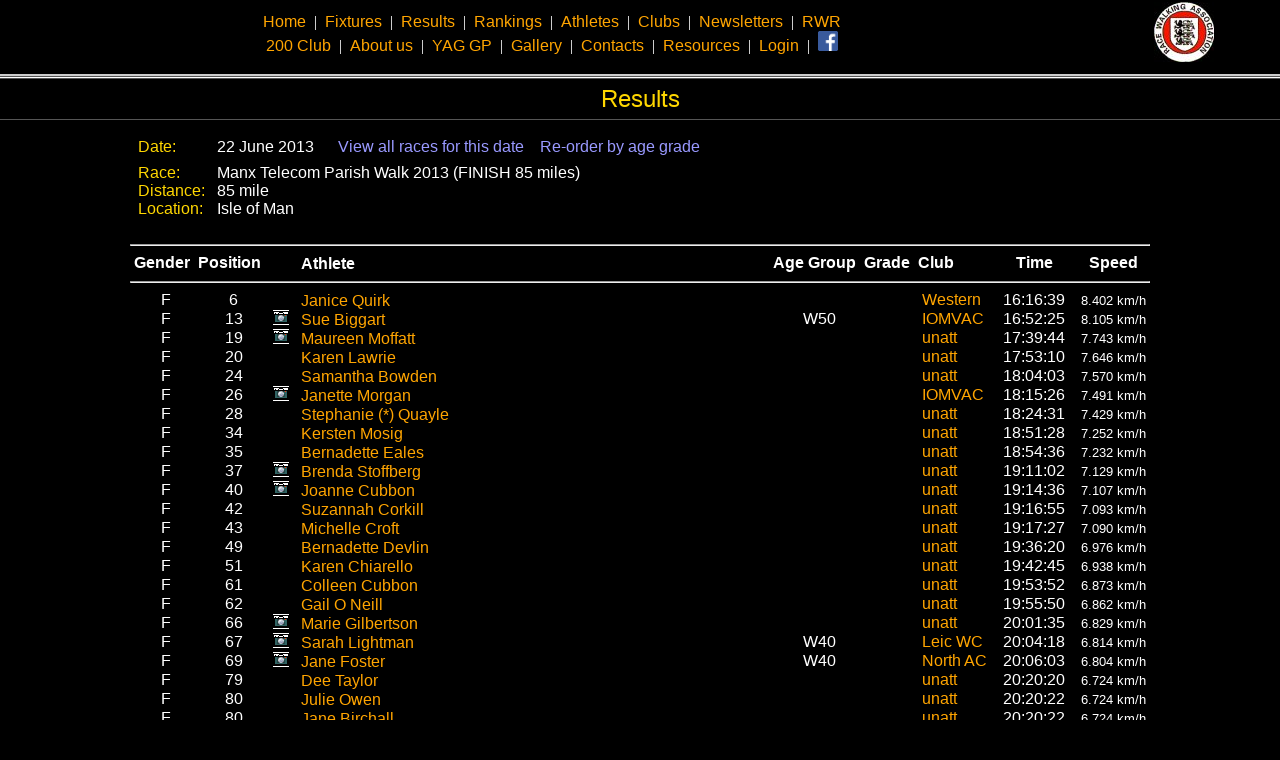

--- FILE ---
content_type: text/html
request_url: http://racewalkingassociation.com/EventDetails.asp?id=4778
body_size: 311178
content:
<html><head><meta http-equiv="Content-Type" content="text/html; charset=UTF-8">
<title>Results - Race Walking Association</title>

		<link rel="shortcut icon"  href="favicon.ico">
		<meta name="viewport" content="width=device-width, initial-scale=1.0">
		<meta name="keywords"    content="Race Walking Association" />
		<meta name="description" content="Race Walking Association">
		<style>
			a:hover {
			    background-color: yellow;
			}
		</style>
		<script>
			(function(i,s,o,g,r,a,m){i['GoogleAnalyticsObject']=r;i[r]=i[r]||function(){
			(i[r].q=i[r].q||[]).push(arguments)},i[r].l=1*new Date();a=s.createElement(o),
			m=s.getElementsByTagName(o)[0];a.async=1;a.src=g;m.parentNode.insertBefore(a,m)
			})(window,document,'script','https://www.google-analytics.com/analytics.js','ga');
			ga('create', 'UA-2078446-50', 'auto');
			ga('send', 'pageview');
		</script>
	</head>
	<body bgcolor=black style="margin:0px; padding:0px;">
		<table width="100%" cellpadding=0 cellspacing=0 border=0>
			<tr><td height=2 /></tr>
			<tr>
				<td align=center>
					<font color=white>
						<a href="index.asp"        style="text-decoration: none"><font face="arial" size=3 color="orange">Home</font></a>
						&nbsp;|&nbsp;
						<a href="Fixtures.asp"     style="text-decoration: none"><font face="arial" size=3 color="orange">Fixtures</font></a>
						&nbsp;|&nbsp;
						<a href="Results.asp"      style="text-decoration: none"><font face="arial" size=3 color="orange">Results</font></a>
						&nbsp;|&nbsp;
						<a href="RankingsMenu.asp" style="text-decoration: none"><font face="arial" size=3 color="orange">Rankings</font></a>
						&nbsp;|&nbsp;
						<a href="Athletes.asp"     style="text-decoration: none"><font face="arial" size=3 color="orange">Athletes</font></a>
						&nbsp;|&nbsp;
						<a href="Clubs.asp"        style="text-decoration: none"><font face="arial" size=3 color="orange">Clubs</font></a>
						&nbsp;|&nbsp;
						<a href="Newsletters.asp"  style="text-decoration: none"><font face="arial" size=3 color="orange">Newsletters</font></a>
						&nbsp;|&nbsp;
						<a href="RWR.asp"          style="text-decoration: none"><font face="arial" size=3 color="orange">RWR</font></a>
						<br>
						<a href="200Club.asp"      style="text-decoration: none"><font face="arial" size=3 color="orange">200 Club</font></a>
						&nbsp;|&nbsp;
						<a href="About.asp"        style="text-decoration: none"><font face="arial" size=3 color="orange">About us</font></a>
						&nbsp;|&nbsp;
<!--
						<a href="Information.asp"  style="text-decoration: none"><font face="arial" size=3 color="orange">Information</font></a>
-->
<a href="YAGGP.asp"  style="text-decoration: none"><font face="arial" size=3 color="orange">YAG GP</font></a>
						&nbsp;|&nbsp;
						<a target=blank href="http://markeaston.zenfolio.com/f691018072" style="text-decoration: none"><font face="arial" size=3 color="orange">Gallery</font></a>
						&nbsp;|&nbsp;
						<a href="Contacts.asp"     style="text-decoration: none"><font face="arial" size=3 color="orange">Contacts</font></a>
						&nbsp;|&nbsp;
						<a href="Resources.asp"    style="text-decoration: none"><font face="arial" size=3 color="orange">Resources</font></a>
						&nbsp;|&nbsp;
						<a href="Login.asp"        style="text-decoration: none"><font face="arial" size=3 color="orange">Login</font></a>
						&nbsp;|&nbsp;
						<a target="blank" href="https://www.facebook.com/groups/139423539480219/" style="text-decoration: none"><img src="images/Facebook.png" width=20 alt="Facebook - UK Race Walking Group" noborder></a>
					</font>
				</td>
				<td align=center>
					<a href="About.asp"            style="text-decoration: none"><font face="arial" size=2 color="orange"><img src="images/RWAsmall.jpg" border="0" width="60" hspace=8></font></a>&nbsp;&nbsp;&nbsp;&nbsp;
				</td>
			</tr>
			<tr><td colspan=2 height=8 /></tr>
			<tr><td colspan=2 height=2 bgcolor="#CCCCCC" /></tr>
		</table>
		<table width="100%" cellpadding=0 cellspacing=0 border=0>
			<tr><td width="100%" height=1 bgcolor="#555555" /></tr>
			<tr><td width="100%" align="center" valign="top" ><img width="100%" src="images/Head0.png" border=0></td></tr>
			<tr><td width="100%" height=1 bgcolor="#555555" /></tr>
			<tr><td height=6 /></tr>
			<tr><td width="100%" align="center" valign="top" ><font face=arial size=5 color=gold>Results</font></td></tr>
			<tr><td height=6 /></tr>
			<tr><td width="100%" height=1 bgcolor="#555555" /></tr>
		</table>
		<p align=center>
			<table width="80%" cellpadding=0 cellspaing=0 border=0 bgcolor=black>
				<tr>
					<td width="100%">
						<font face=arial size=3 color="#EEEEEE">


	<table width="100%" border="0" cellspacing="0" cellpadding="0" bordercolor="#000000">
		
				<tr> 
					<td nowrap align="left"  >
						&nbsp;
						<font face=arial size=3 color=gold>Date:&nbsp;</font>
					</td>
					<td nowrap align="left" width="99%" >
						&nbsp;
						
							<font face=arial size=3 color=white>22&nbsp;June&nbsp;2013</font>
							&nbsp;&nbsp;&nbsp;&nbsp;
							<a style="text-decoration:none;" href="ResultsDay.asp?d=22&m=June&y=2013"><font face=arial size=3 color="#9999FF">View all races for this date</font></a>
							&nbsp;&nbsp;
							
								<a style="text-decoration:none;" href="EventDetails.asp?ag=y&id=4778&race="><font face=arial size=3 color="#9999FF">Re-order by age grade</font></a>
							
					</td>
				</tr>
				<tr><td height=8 /></tr>
				<tr> 
					<td nowrap align="left"  >
						&nbsp;
						<font face=arial size=3 color=gold>Race:&nbsp;</font>
					</td>
					<td nowrap align="left" width="99%" >
						&nbsp;
						<font face=arial size=3 color=white>Manx Telecom Parish Walk 2013 (FINISH 85 miles)</font>
						&nbsp;
					</td>
				</tr>
				<tr> 
					<td nowrap align="left"  >
						&nbsp;
						<font face=arial size=3 color=gold>Distance:&nbsp;</font>
					</td>
					<td nowrap align="left" width="99%" >
						&nbsp;
						
							<font face=arial size=3 color=white>85 mile</font>
						
					</td>
				</tr>
				<tr> 
					<td nowrap align="left"  >
						&nbsp;
						<font face=arial size=3 color=gold>Location:&nbsp;</font>
					</td>
					<td nowrap align="left" width="99%" >
						&nbsp;
						<font face=arial size=3 color=white>Isle of Man</font>
					</td>
				</tr>
				
	</table>
	<br>

	<table width="100%" border="0" cellspacing="0" cellpadding="0" bordercolor="#000000">
		<tr><td colspan=10><hr></td></tr>
		<tr>
			<th align="left"   nowrap >&nbsp;<font face=arial size=3 color=white>Gender</font>&nbsp;</th>
			<th align="right"  nowrap >&nbsp;<font face=arial size=3 color=white>Position</font>&nbsp;</th>
			<th align="left"   nowrap >&nbsp;<font face=arial size=3 color=white><img src="images/nopic.gif" border=0><img src="images/nopic.gif" border=0>Athlete</font>&nbsp;</th>
			<th align="left"   nowrap >&nbsp;<font face=arial size=3 color=white>Age Group</font>&nbsp;</th>
			<th align="left"   nowrap >&nbsp;<font face=arial size=3 color=white>Grade</font>&nbsp;</th>
			<th align="left"   nowrap >&nbsp;<font face=arial size=3 color=white>Club</font>&nbsp;</th>
			<th align="center" nowrap >&nbsp;<font face=arial size=3 color=white>Time</font>&nbsp;</th>
			<th align="center" nowrap >&nbsp;<font face=arial size=3 color=white>Speed</font>&nbsp;</th>
			<th align="right"  nowrap >&nbsp;</th>
		</tr>
		
					<tr><td colspan=10><hr></td></tr>
				
				<tr> 
					<td nowrap align="center">
						&nbsp;
						<font face=arial size=3 color=white>F</font>
					</td>
					<td nowrap align="center">
						&nbsp;<font face=arial size=3 color=white>
						6
						</font>
					</td>
					<td nowrap align="left" width="97%" >
						&nbsp;
						<a style="text-decoration:none;" href="AthleteDetails.asp?id=4833">
							
									<font face=arial size=3 color=orange>
										<img src="images/nopic.gif" border=0>
										&nbsp;
										Janice&nbsp;Quirk
									</font>
									
						</a>
					</td>
					<td nowrap align="center">
						&nbsp;
						
					</td>
					<td nowrap align="left"  >
						&nbsp;
						&nbsp;
					</td>
					<td nowrap align="left" width="97%" >
						&nbsp;
						
									<a style="text-decoration:none;" href="ClubDetails.asp?id=76">
										<font face=arial size=3 color=orange>Western</font>
									</a>
								
					</td>
					<td nowrap align=left>
						&nbsp;
						
							<font face=arial size=3 color=white>
							&nbsp;
							16:16:39
						&nbsp;</font>
						
						&nbsp;
					</td>
					<td nowrap align="right"  >
						<font face=arial color=white size=2>
							8.402 km/h

						</font>
					</td>
					<td nowrap align="right">
						&nbsp;<font face=arial size=3 color=white>
						
						</font>
					</td>
				</tr>
				
				<tr> 
					<td nowrap align="center">
						&nbsp;
						<font face=arial size=3 color=white>F</font>
					</td>
					<td nowrap align="center">
						&nbsp;<font face=arial size=3 color=white>
						13
						</font>
					</td>
					<td nowrap align="left" width="97%" >
						&nbsp;
						<a style="text-decoration:none;" href="AthleteDetails.asp?id=322">
							
									<font face=arial size=3 color=orange>
										<img src="images/pic.gif" border=0>
										&nbsp;
										Sue&nbsp;Biggart
									</font>
									
						</a>
					</td>
					<td nowrap align="center">
						&nbsp;
						
							<font face=arial size=3 color=white>W50</font>
						
					</td>
					<td nowrap align="left"  >
						&nbsp;
						&nbsp;
					</td>
					<td nowrap align="left" width="97%" >
						&nbsp;
						
									<a style="text-decoration:none;" href="ClubDetails.asp?id=24">
										<font face=arial size=3 color=orange>IOMVAC</font>
									</a>
								
					</td>
					<td nowrap align=left>
						&nbsp;
						
							<font face=arial size=3 color=white>
							&nbsp;
							16:52:25
						&nbsp;</font>
						
						&nbsp;
					</td>
					<td nowrap align="right"  >
						<font face=arial color=white size=2>
							8.105 km/h

						</font>
					</td>
					<td nowrap align="right">
						&nbsp;<font face=arial size=3 color=white>
						
						</font>
					</td>
				</tr>
				
				<tr> 
					<td nowrap align="center">
						&nbsp;
						<font face=arial size=3 color=white>F</font>
					</td>
					<td nowrap align="center">
						&nbsp;<font face=arial size=3 color=white>
						19
						</font>
					</td>
					<td nowrap align="left" width="97%" >
						&nbsp;
						<a style="text-decoration:none;" href="AthleteDetails.asp?id=211">
							
									<font face=arial size=3 color=orange>
										<img src="images/pic.gif" border=0>
										&nbsp;
										Maureen&nbsp;Moffatt
									</font>
									
						</a>
					</td>
					<td nowrap align="center">
						&nbsp;
						
					</td>
					<td nowrap align="left"  >
						&nbsp;
						&nbsp;
					</td>
					<td nowrap align="left" width="97%" >
						&nbsp;
						
									<a style="text-decoration:none;" href="ClubDetails.asp?id=136">
										<font face=arial size=3 color=orange>unatt</font>
									</a>
								
					</td>
					<td nowrap align=left>
						&nbsp;
						
							<font face=arial size=3 color=white>
							&nbsp;
							17:39:44
						&nbsp;</font>
						
						&nbsp;
					</td>
					<td nowrap align="right"  >
						<font face=arial color=white size=2>
							7.743 km/h

						</font>
					</td>
					<td nowrap align="right">
						&nbsp;<font face=arial size=3 color=white>
						
						</font>
					</td>
				</tr>
				
				<tr> 
					<td nowrap align="center">
						&nbsp;
						<font face=arial size=3 color=white>F</font>
					</td>
					<td nowrap align="center">
						&nbsp;<font face=arial size=3 color=white>
						20
						</font>
					</td>
					<td nowrap align="left" width="97%" >
						&nbsp;
						<a style="text-decoration:none;" href="AthleteDetails.asp?id=6286">
							
									<font face=arial size=3 color=orange>
										<img src="images/nopic.gif" border=0>
										&nbsp;
										Karen&nbsp;Lawrie
									</font>
									
						</a>
					</td>
					<td nowrap align="center">
						&nbsp;
						
					</td>
					<td nowrap align="left"  >
						&nbsp;
						&nbsp;
					</td>
					<td nowrap align="left" width="97%" >
						&nbsp;
						
									<a style="text-decoration:none;" href="ClubDetails.asp?id=136">
										<font face=arial size=3 color=orange>unatt</font>
									</a>
								
					</td>
					<td nowrap align=left>
						&nbsp;
						
							<font face=arial size=3 color=white>
							&nbsp;
							17:53:10
						&nbsp;</font>
						
						&nbsp;
					</td>
					<td nowrap align="right"  >
						<font face=arial color=white size=2>
							7.646 km/h

						</font>
					</td>
					<td nowrap align="right">
						&nbsp;<font face=arial size=3 color=white>
						
						</font>
					</td>
				</tr>
				
				<tr> 
					<td nowrap align="center">
						&nbsp;
						<font face=arial size=3 color=white>F</font>
					</td>
					<td nowrap align="center">
						&nbsp;<font face=arial size=3 color=white>
						24
						</font>
					</td>
					<td nowrap align="left" width="97%" >
						&nbsp;
						<a style="text-decoration:none;" href="AthleteDetails.asp?id=12391">
							
									<font face=arial size=3 color=orange>
										<img src="images/nopic.gif" border=0>
										&nbsp;
										Samantha&nbsp;Bowden
									</font>
									
						</a>
					</td>
					<td nowrap align="center">
						&nbsp;
						
					</td>
					<td nowrap align="left"  >
						&nbsp;
						&nbsp;
					</td>
					<td nowrap align="left" width="97%" >
						&nbsp;
						
									<a style="text-decoration:none;" href="ClubDetails.asp?id=136">
										<font face=arial size=3 color=orange>unatt</font>
									</a>
								
					</td>
					<td nowrap align=left>
						&nbsp;
						
							<font face=arial size=3 color=white>
							&nbsp;
							18:04:03
						&nbsp;</font>
						
						&nbsp;
					</td>
					<td nowrap align="right"  >
						<font face=arial color=white size=2>
							7.570 km/h

						</font>
					</td>
					<td nowrap align="right">
						&nbsp;<font face=arial size=3 color=white>
						
						</font>
					</td>
				</tr>
				
				<tr> 
					<td nowrap align="center">
						&nbsp;
						<font face=arial size=3 color=white>F</font>
					</td>
					<td nowrap align="center">
						&nbsp;<font face=arial size=3 color=white>
						26
						</font>
					</td>
					<td nowrap align="left" width="97%" >
						&nbsp;
						<a style="text-decoration:none;" href="AthleteDetails.asp?id=7305">
							
									<font face=arial size=3 color=orange>
										<img src="images/pic.gif" border=0>
										&nbsp;
										Janette&nbsp;Morgan
									</font>
									
						</a>
					</td>
					<td nowrap align="center">
						&nbsp;
						
					</td>
					<td nowrap align="left"  >
						&nbsp;
						&nbsp;
					</td>
					<td nowrap align="left" width="97%" >
						&nbsp;
						
									<a style="text-decoration:none;" href="ClubDetails.asp?id=24">
										<font face=arial size=3 color=orange>IOMVAC</font>
									</a>
								
					</td>
					<td nowrap align=left>
						&nbsp;
						
							<font face=arial size=3 color=white>
							&nbsp;
							18:15:26
						&nbsp;</font>
						
						&nbsp;
					</td>
					<td nowrap align="right"  >
						<font face=arial color=white size=2>
							7.491 km/h

						</font>
					</td>
					<td nowrap align="right">
						&nbsp;<font face=arial size=3 color=white>
						
						</font>
					</td>
				</tr>
				
				<tr> 
					<td nowrap align="center">
						&nbsp;
						<font face=arial size=3 color=white>F</font>
					</td>
					<td nowrap align="center">
						&nbsp;<font face=arial size=3 color=white>
						28
						</font>
					</td>
					<td nowrap align="left" width="97%" >
						&nbsp;
						<a style="text-decoration:none;" href="AthleteDetails.asp?id=11273">
							
									<font face=arial size=3 color=orange>
										<img src="images/nopic.gif" border=0>
										&nbsp;
										Stephanie (*)&nbsp;Quayle
									</font>
									
						</a>
					</td>
					<td nowrap align="center">
						&nbsp;
						
					</td>
					<td nowrap align="left"  >
						&nbsp;
						&nbsp;
					</td>
					<td nowrap align="left" width="97%" >
						&nbsp;
						
									<a style="text-decoration:none;" href="ClubDetails.asp?id=136">
										<font face=arial size=3 color=orange>unatt</font>
									</a>
								
					</td>
					<td nowrap align=left>
						&nbsp;
						
							<font face=arial size=3 color=white>
							&nbsp;
							18:24:31
						&nbsp;</font>
						
						&nbsp;
					</td>
					<td nowrap align="right"  >
						<font face=arial color=white size=2>
							7.429 km/h

						</font>
					</td>
					<td nowrap align="right">
						&nbsp;<font face=arial size=3 color=white>
						
						</font>
					</td>
				</tr>
				
				<tr> 
					<td nowrap align="center">
						&nbsp;
						<font face=arial size=3 color=white>F</font>
					</td>
					<td nowrap align="center">
						&nbsp;<font face=arial size=3 color=white>
						34
						</font>
					</td>
					<td nowrap align="left" width="97%" >
						&nbsp;
						<a style="text-decoration:none;" href="AthleteDetails.asp?id=12261">
							
									<font face=arial size=3 color=orange>
										<img src="images/nopic.gif" border=0>
										&nbsp;
										Kersten&nbsp;Mosig
									</font>
									
						</a>
					</td>
					<td nowrap align="center">
						&nbsp;
						
					</td>
					<td nowrap align="left"  >
						&nbsp;
						&nbsp;
					</td>
					<td nowrap align="left" width="97%" >
						&nbsp;
						
									<a style="text-decoration:none;" href="ClubDetails.asp?id=136">
										<font face=arial size=3 color=orange>unatt</font>
									</a>
								
					</td>
					<td nowrap align=left>
						&nbsp;
						
							<font face=arial size=3 color=white>
							&nbsp;
							18:51:28
						&nbsp;</font>
						
						&nbsp;
					</td>
					<td nowrap align="right"  >
						<font face=arial color=white size=2>
							7.252 km/h

						</font>
					</td>
					<td nowrap align="right">
						&nbsp;<font face=arial size=3 color=white>
						
						</font>
					</td>
				</tr>
				
				<tr> 
					<td nowrap align="center">
						&nbsp;
						<font face=arial size=3 color=white>F</font>
					</td>
					<td nowrap align="center">
						&nbsp;<font face=arial size=3 color=white>
						35
						</font>
					</td>
					<td nowrap align="left" width="97%" >
						&nbsp;
						<a style="text-decoration:none;" href="AthleteDetails.asp?id=12712">
							
									<font face=arial size=3 color=orange>
										<img src="images/nopic.gif" border=0>
										&nbsp;
										Bernadette&nbsp;Eales
									</font>
									
						</a>
					</td>
					<td nowrap align="center">
						&nbsp;
						
					</td>
					<td nowrap align="left"  >
						&nbsp;
						&nbsp;
					</td>
					<td nowrap align="left" width="97%" >
						&nbsp;
						
									<a style="text-decoration:none;" href="ClubDetails.asp?id=136">
										<font face=arial size=3 color=orange>unatt</font>
									</a>
								
					</td>
					<td nowrap align=left>
						&nbsp;
						
							<font face=arial size=3 color=white>
							&nbsp;
							18:54:36
						&nbsp;</font>
						
						&nbsp;
					</td>
					<td nowrap align="right"  >
						<font face=arial color=white size=2>
							7.232 km/h

						</font>
					</td>
					<td nowrap align="right">
						&nbsp;<font face=arial size=3 color=white>
						
						</font>
					</td>
				</tr>
				
				<tr> 
					<td nowrap align="center">
						&nbsp;
						<font face=arial size=3 color=white>F</font>
					</td>
					<td nowrap align="center">
						&nbsp;<font face=arial size=3 color=white>
						37
						</font>
					</td>
					<td nowrap align="left" width="97%" >
						&nbsp;
						<a style="text-decoration:none;" href="AthleteDetails.asp?id=3218">
							
									<font face=arial size=3 color=orange>
										<img src="images/pic.gif" border=0>
										&nbsp;
										Brenda&nbsp;Stoffberg
									</font>
									
						</a>
					</td>
					<td nowrap align="center">
						&nbsp;
						
					</td>
					<td nowrap align="left"  >
						&nbsp;
						&nbsp;
					</td>
					<td nowrap align="left" width="97%" >
						&nbsp;
						
									<a style="text-decoration:none;" href="ClubDetails.asp?id=136">
										<font face=arial size=3 color=orange>unatt</font>
									</a>
								
					</td>
					<td nowrap align=left>
						&nbsp;
						
							<font face=arial size=3 color=white>
							&nbsp;
							19:11:02
						&nbsp;</font>
						
						&nbsp;
					</td>
					<td nowrap align="right"  >
						<font face=arial color=white size=2>
							7.129 km/h

						</font>
					</td>
					<td nowrap align="right">
						&nbsp;<font face=arial size=3 color=white>
						
						</font>
					</td>
				</tr>
				
				<tr> 
					<td nowrap align="center">
						&nbsp;
						<font face=arial size=3 color=white>F</font>
					</td>
					<td nowrap align="center">
						&nbsp;<font face=arial size=3 color=white>
						40
						</font>
					</td>
					<td nowrap align="left" width="97%" >
						&nbsp;
						<a style="text-decoration:none;" href="AthleteDetails.asp?id=900">
							
									<font face=arial size=3 color=orange>
										<img src="images/pic.gif" border=0>
										&nbsp;
										Joanne&nbsp;Cubbon
									</font>
									
						</a>
					</td>
					<td nowrap align="center">
						&nbsp;
						
					</td>
					<td nowrap align="left"  >
						&nbsp;
						&nbsp;
					</td>
					<td nowrap align="left" width="97%" >
						&nbsp;
						
									<a style="text-decoration:none;" href="ClubDetails.asp?id=136">
										<font face=arial size=3 color=orange>unatt</font>
									</a>
								
					</td>
					<td nowrap align=left>
						&nbsp;
						
							<font face=arial size=3 color=white>
							&nbsp;
							19:14:36
						&nbsp;</font>
						
						&nbsp;
					</td>
					<td nowrap align="right"  >
						<font face=arial color=white size=2>
							7.107 km/h

						</font>
					</td>
					<td nowrap align="right">
						&nbsp;<font face=arial size=3 color=white>
						
						</font>
					</td>
				</tr>
				
				<tr> 
					<td nowrap align="center">
						&nbsp;
						<font face=arial size=3 color=white>F</font>
					</td>
					<td nowrap align="center">
						&nbsp;<font face=arial size=3 color=white>
						42
						</font>
					</td>
					<td nowrap align="left" width="97%" >
						&nbsp;
						<a style="text-decoration:none;" href="AthleteDetails.asp?id=8084">
							
									<font face=arial size=3 color=orange>
										<img src="images/nopic.gif" border=0>
										&nbsp;
										Suzannah&nbsp;Corkill
									</font>
									
						</a>
					</td>
					<td nowrap align="center">
						&nbsp;
						
					</td>
					<td nowrap align="left"  >
						&nbsp;
						&nbsp;
					</td>
					<td nowrap align="left" width="97%" >
						&nbsp;
						
									<a style="text-decoration:none;" href="ClubDetails.asp?id=136">
										<font face=arial size=3 color=orange>unatt</font>
									</a>
								
					</td>
					<td nowrap align=left>
						&nbsp;
						
							<font face=arial size=3 color=white>
							&nbsp;
							19:16:55
						&nbsp;</font>
						
						&nbsp;
					</td>
					<td nowrap align="right"  >
						<font face=arial color=white size=2>
							7.093 km/h

						</font>
					</td>
					<td nowrap align="right">
						&nbsp;<font face=arial size=3 color=white>
						
						</font>
					</td>
				</tr>
				
				<tr> 
					<td nowrap align="center">
						&nbsp;
						<font face=arial size=3 color=white>F</font>
					</td>
					<td nowrap align="center">
						&nbsp;<font face=arial size=3 color=white>
						43
						</font>
					</td>
					<td nowrap align="left" width="97%" >
						&nbsp;
						<a style="text-decoration:none;" href="AthleteDetails.asp?id=8278">
							
									<font face=arial size=3 color=orange>
										<img src="images/nopic.gif" border=0>
										&nbsp;
										Michelle&nbsp;Croft
									</font>
									
						</a>
					</td>
					<td nowrap align="center">
						&nbsp;
						
					</td>
					<td nowrap align="left"  >
						&nbsp;
						&nbsp;
					</td>
					<td nowrap align="left" width="97%" >
						&nbsp;
						
									<a style="text-decoration:none;" href="ClubDetails.asp?id=136">
										<font face=arial size=3 color=orange>unatt</font>
									</a>
								
					</td>
					<td nowrap align=left>
						&nbsp;
						
							<font face=arial size=3 color=white>
							&nbsp;
							19:17:27
						&nbsp;</font>
						
						&nbsp;
					</td>
					<td nowrap align="right"  >
						<font face=arial color=white size=2>
							7.090 km/h

						</font>
					</td>
					<td nowrap align="right">
						&nbsp;<font face=arial size=3 color=white>
						
						</font>
					</td>
				</tr>
				
				<tr> 
					<td nowrap align="center">
						&nbsp;
						<font face=arial size=3 color=white>F</font>
					</td>
					<td nowrap align="center">
						&nbsp;<font face=arial size=3 color=white>
						49
						</font>
					</td>
					<td nowrap align="left" width="97%" >
						&nbsp;
						<a style="text-decoration:none;" href="AthleteDetails.asp?id=1751">
							
									<font face=arial size=3 color=orange>
										<img src="images/nopic.gif" border=0>
										&nbsp;
										Bernadette&nbsp;Devlin
									</font>
									
						</a>
					</td>
					<td nowrap align="center">
						&nbsp;
						
					</td>
					<td nowrap align="left"  >
						&nbsp;
						&nbsp;
					</td>
					<td nowrap align="left" width="97%" >
						&nbsp;
						
									<a style="text-decoration:none;" href="ClubDetails.asp?id=136">
										<font face=arial size=3 color=orange>unatt</font>
									</a>
								
					</td>
					<td nowrap align=left>
						&nbsp;
						
							<font face=arial size=3 color=white>
							&nbsp;
							19:36:20
						&nbsp;</font>
						
						&nbsp;
					</td>
					<td nowrap align="right"  >
						<font face=arial color=white size=2>
							6.976 km/h

						</font>
					</td>
					<td nowrap align="right">
						&nbsp;<font face=arial size=3 color=white>
						
						</font>
					</td>
				</tr>
				
				<tr> 
					<td nowrap align="center">
						&nbsp;
						<font face=arial size=3 color=white>F</font>
					</td>
					<td nowrap align="center">
						&nbsp;<font face=arial size=3 color=white>
						51
						</font>
					</td>
					<td nowrap align="left" width="97%" >
						&nbsp;
						<a style="text-decoration:none;" href="AthleteDetails.asp?id=8097">
							
									<font face=arial size=3 color=orange>
										<img src="images/nopic.gif" border=0>
										&nbsp;
										Karen&nbsp;Chiarello
									</font>
									
						</a>
					</td>
					<td nowrap align="center">
						&nbsp;
						
					</td>
					<td nowrap align="left"  >
						&nbsp;
						&nbsp;
					</td>
					<td nowrap align="left" width="97%" >
						&nbsp;
						
									<a style="text-decoration:none;" href="ClubDetails.asp?id=136">
										<font face=arial size=3 color=orange>unatt</font>
									</a>
								
					</td>
					<td nowrap align=left>
						&nbsp;
						
							<font face=arial size=3 color=white>
							&nbsp;
							19:42:45
						&nbsp;</font>
						
						&nbsp;
					</td>
					<td nowrap align="right"  >
						<font face=arial color=white size=2>
							6.938 km/h

						</font>
					</td>
					<td nowrap align="right">
						&nbsp;<font face=arial size=3 color=white>
						
						</font>
					</td>
				</tr>
				
				<tr> 
					<td nowrap align="center">
						&nbsp;
						<font face=arial size=3 color=white>F</font>
					</td>
					<td nowrap align="center">
						&nbsp;<font face=arial size=3 color=white>
						61
						</font>
					</td>
					<td nowrap align="left" width="97%" >
						&nbsp;
						<a style="text-decoration:none;" href="AthleteDetails.asp?id=7914">
							
									<font face=arial size=3 color=orange>
										<img src="images/nopic.gif" border=0>
										&nbsp;
										Colleen&nbsp;Cubbon
									</font>
									
						</a>
					</td>
					<td nowrap align="center">
						&nbsp;
						
					</td>
					<td nowrap align="left"  >
						&nbsp;
						&nbsp;
					</td>
					<td nowrap align="left" width="97%" >
						&nbsp;
						
									<a style="text-decoration:none;" href="ClubDetails.asp?id=136">
										<font face=arial size=3 color=orange>unatt</font>
									</a>
								
					</td>
					<td nowrap align=left>
						&nbsp;
						
							<font face=arial size=3 color=white>
							&nbsp;
							19:53:52
						&nbsp;</font>
						
						&nbsp;
					</td>
					<td nowrap align="right"  >
						<font face=arial color=white size=2>
							6.873 km/h

						</font>
					</td>
					<td nowrap align="right">
						&nbsp;<font face=arial size=3 color=white>
						
						</font>
					</td>
				</tr>
				
				<tr> 
					<td nowrap align="center">
						&nbsp;
						<font face=arial size=3 color=white>F</font>
					</td>
					<td nowrap align="center">
						&nbsp;<font face=arial size=3 color=white>
						62
						</font>
					</td>
					<td nowrap align="left" width="97%" >
						&nbsp;
						<a style="text-decoration:none;" href="AthleteDetails.asp?id=12717">
							
									<font face=arial size=3 color=orange>
										<img src="images/nopic.gif" border=0>
										&nbsp;
										Gail&nbsp;O Neill
									</font>
									
						</a>
					</td>
					<td nowrap align="center">
						&nbsp;
						
					</td>
					<td nowrap align="left"  >
						&nbsp;
						&nbsp;
					</td>
					<td nowrap align="left" width="97%" >
						&nbsp;
						
									<a style="text-decoration:none;" href="ClubDetails.asp?id=136">
										<font face=arial size=3 color=orange>unatt</font>
									</a>
								
					</td>
					<td nowrap align=left>
						&nbsp;
						
							<font face=arial size=3 color=white>
							&nbsp;
							19:55:50
						&nbsp;</font>
						
						&nbsp;
					</td>
					<td nowrap align="right"  >
						<font face=arial color=white size=2>
							6.862 km/h

						</font>
					</td>
					<td nowrap align="right">
						&nbsp;<font face=arial size=3 color=white>
						
						</font>
					</td>
				</tr>
				
				<tr> 
					<td nowrap align="center">
						&nbsp;
						<font face=arial size=3 color=white>F</font>
					</td>
					<td nowrap align="center">
						&nbsp;<font face=arial size=3 color=white>
						66
						</font>
					</td>
					<td nowrap align="left" width="97%" >
						&nbsp;
						<a style="text-decoration:none;" href="AthleteDetails.asp?id=893">
							
									<font face=arial size=3 color=orange>
										<img src="images/pic.gif" border=0>
										&nbsp;
										Marie&nbsp;Gilbertson
									</font>
									
						</a>
					</td>
					<td nowrap align="center">
						&nbsp;
						
					</td>
					<td nowrap align="left"  >
						&nbsp;
						&nbsp;
					</td>
					<td nowrap align="left" width="97%" >
						&nbsp;
						
									<a style="text-decoration:none;" href="ClubDetails.asp?id=136">
										<font face=arial size=3 color=orange>unatt</font>
									</a>
								
					</td>
					<td nowrap align=left>
						&nbsp;
						
							<font face=arial size=3 color=white>
							&nbsp;
							20:01:35
						&nbsp;</font>
						
						&nbsp;
					</td>
					<td nowrap align="right"  >
						<font face=arial color=white size=2>
							6.829 km/h

						</font>
					</td>
					<td nowrap align="right">
						&nbsp;<font face=arial size=3 color=white>
						
						</font>
					</td>
				</tr>
				
				<tr> 
					<td nowrap align="center">
						&nbsp;
						<font face=arial size=3 color=white>F</font>
					</td>
					<td nowrap align="center">
						&nbsp;<font face=arial size=3 color=white>
						67
						</font>
					</td>
					<td nowrap align="left" width="97%" >
						&nbsp;
						<a style="text-decoration:none;" href="AthleteDetails.asp?id=168">
							
									<font face=arial size=3 color=orange>
										<img src="images/pic.gif" border=0>
										&nbsp;
										Sarah&nbsp;Lightman
									</font>
									
						</a>
					</td>
					<td nowrap align="center">
						&nbsp;
						
							<font face=arial size=3 color=white>W40</font>
						
					</td>
					<td nowrap align="left"  >
						&nbsp;
						&nbsp;
					</td>
					<td nowrap align="left" width="97%" >
						&nbsp;
						
									<a style="text-decoration:none;" href="ClubDetails.asp?id=7">
										<font face=arial size=3 color=orange>Leic WC</font>
									</a>
								
					</td>
					<td nowrap align=left>
						&nbsp;
						
							<font face=arial size=3 color=white>
							&nbsp;
							20:04:18
						&nbsp;</font>
						
						&nbsp;
					</td>
					<td nowrap align="right"  >
						<font face=arial color=white size=2>
							6.814 km/h

						</font>
					</td>
					<td nowrap align="right">
						&nbsp;<font face=arial size=3 color=white>
						
						</font>
					</td>
				</tr>
				
				<tr> 
					<td nowrap align="center">
						&nbsp;
						<font face=arial size=3 color=white>F</font>
					</td>
					<td nowrap align="center">
						&nbsp;<font face=arial size=3 color=white>
						69
						</font>
					</td>
					<td nowrap align="left" width="97%" >
						&nbsp;
						<a style="text-decoration:none;" href="AthleteDetails.asp?id=7337">
							
									<font face=arial size=3 color=orange>
										<img src="images/pic.gif" border=0>
										&nbsp;
										Jane&nbsp;Foster
									</font>
									
						</a>
					</td>
					<td nowrap align="center">
						&nbsp;
						
							<font face=arial size=3 color=white>W40</font>
						
					</td>
					<td nowrap align="left"  >
						&nbsp;
						&nbsp;
					</td>
					<td nowrap align="left" width="97%" >
						&nbsp;
						
									<a style="text-decoration:none;" href="ClubDetails.asp?id=83">
										<font face=arial size=3 color=orange>North AC</font>
									</a>
								
					</td>
					<td nowrap align=left>
						&nbsp;
						
							<font face=arial size=3 color=white>
							&nbsp;
							20:06:03
						&nbsp;</font>
						
						&nbsp;
					</td>
					<td nowrap align="right"  >
						<font face=arial color=white size=2>
							6.804 km/h

						</font>
					</td>
					<td nowrap align="right">
						&nbsp;<font face=arial size=3 color=white>
						
						</font>
					</td>
				</tr>
				
				<tr> 
					<td nowrap align="center">
						&nbsp;
						<font face=arial size=3 color=white>F</font>
					</td>
					<td nowrap align="center">
						&nbsp;<font face=arial size=3 color=white>
						79
						</font>
					</td>
					<td nowrap align="left" width="97%" >
						&nbsp;
						<a style="text-decoration:none;" href="AthleteDetails.asp?id=11119">
							
									<font face=arial size=3 color=orange>
										<img src="images/nopic.gif" border=0>
										&nbsp;
										Dee&nbsp;Taylor
									</font>
									
						</a>
					</td>
					<td nowrap align="center">
						&nbsp;
						
					</td>
					<td nowrap align="left"  >
						&nbsp;
						&nbsp;
					</td>
					<td nowrap align="left" width="97%" >
						&nbsp;
						
									<a style="text-decoration:none;" href="ClubDetails.asp?id=136">
										<font face=arial size=3 color=orange>unatt</font>
									</a>
								
					</td>
					<td nowrap align=left>
						&nbsp;
						
							<font face=arial size=3 color=white>
							&nbsp;
							20:20:20
						&nbsp;</font>
						
						&nbsp;
					</td>
					<td nowrap align="right"  >
						<font face=arial color=white size=2>
							6.724 km/h

						</font>
					</td>
					<td nowrap align="right">
						&nbsp;<font face=arial size=3 color=white>
						
						</font>
					</td>
				</tr>
				
				<tr> 
					<td nowrap align="center">
						&nbsp;
						<font face=arial size=3 color=white>F</font>
					</td>
					<td nowrap align="center">
						&nbsp;<font face=arial size=3 color=white>
						80
						</font>
					</td>
					<td nowrap align="left" width="97%" >
						&nbsp;
						<a style="text-decoration:none;" href="AthleteDetails.asp?id=3313">
							
									<font face=arial size=3 color=orange>
										<img src="images/nopic.gif" border=0>
										&nbsp;
										Julie&nbsp;Owen
									</font>
									
						</a>
					</td>
					<td nowrap align="center">
						&nbsp;
						
					</td>
					<td nowrap align="left"  >
						&nbsp;
						&nbsp;
					</td>
					<td nowrap align="left" width="97%" >
						&nbsp;
						
									<a style="text-decoration:none;" href="ClubDetails.asp?id=136">
										<font face=arial size=3 color=orange>unatt</font>
									</a>
								
					</td>
					<td nowrap align=left>
						&nbsp;
						
							<font face=arial size=3 color=white>
							&nbsp;
							20:20:22
						&nbsp;</font>
						
						&nbsp;
					</td>
					<td nowrap align="right"  >
						<font face=arial color=white size=2>
							6.724 km/h

						</font>
					</td>
					<td nowrap align="right">
						&nbsp;<font face=arial size=3 color=white>
						
						</font>
					</td>
				</tr>
				
				<tr> 
					<td nowrap align="center">
						&nbsp;
						<font face=arial size=3 color=white>F</font>
					</td>
					<td nowrap align="center">
						&nbsp;<font face=arial size=3 color=white>
						80
						</font>
					</td>
					<td nowrap align="left" width="97%" >
						&nbsp;
						<a style="text-decoration:none;" href="AthleteDetails.asp?id=4836">
							
									<font face=arial size=3 color=orange>
										<img src="images/nopic.gif" border=0>
										&nbsp;
										Jane&nbsp;Birchall
									</font>
									
						</a>
					</td>
					<td nowrap align="center">
						&nbsp;
						
					</td>
					<td nowrap align="left"  >
						&nbsp;
						&nbsp;
					</td>
					<td nowrap align="left" width="97%" >
						&nbsp;
						
									<a style="text-decoration:none;" href="ClubDetails.asp?id=136">
										<font face=arial size=3 color=orange>unatt</font>
									</a>
								
					</td>
					<td nowrap align=left>
						&nbsp;
						
							<font face=arial size=3 color=white>
							&nbsp;
							20:20:22
						&nbsp;</font>
						
						&nbsp;
					</td>
					<td nowrap align="right"  >
						<font face=arial color=white size=2>
							6.724 km/h

						</font>
					</td>
					<td nowrap align="right">
						&nbsp;<font face=arial size=3 color=white>
						
						</font>
					</td>
				</tr>
				
				<tr> 
					<td nowrap align="center">
						&nbsp;
						<font face=arial size=3 color=white>F</font>
					</td>
					<td nowrap align="center">
						&nbsp;<font face=arial size=3 color=white>
						90
						</font>
					</td>
					<td nowrap align="left" width="97%" >
						&nbsp;
						<a style="text-decoration:none;" href="AthleteDetails.asp?id=12721">
							
									<font face=arial size=3 color=orange>
										<img src="images/nopic.gif" border=0>
										&nbsp;
										Anna&nbsp;Dillon
									</font>
									
						</a>
					</td>
					<td nowrap align="center">
						&nbsp;
						
					</td>
					<td nowrap align="left"  >
						&nbsp;
						&nbsp;
					</td>
					<td nowrap align="left" width="97%" >
						&nbsp;
						
									<a style="text-decoration:none;" href="ClubDetails.asp?id=136">
										<font face=arial size=3 color=orange>unatt</font>
									</a>
								
					</td>
					<td nowrap align=left>
						&nbsp;
						
							<font face=arial size=3 color=white>
							&nbsp;
							20:40:43
						&nbsp;</font>
						
						&nbsp;
					</td>
					<td nowrap align="right"  >
						<font face=arial color=white size=2>
							6.614 km/h

						</font>
					</td>
					<td nowrap align="right">
						&nbsp;<font face=arial size=3 color=white>
						
						</font>
					</td>
				</tr>
				
				<tr> 
					<td nowrap align="center">
						&nbsp;
						<font face=arial size=3 color=white>F</font>
					</td>
					<td nowrap align="center">
						&nbsp;<font face=arial size=3 color=white>
						90
						</font>
					</td>
					<td nowrap align="left" width="97%" >
						&nbsp;
						<a style="text-decoration:none;" href="AthleteDetails.asp?id=10339">
							
									<font face=arial size=3 color=orange>
										<img src="images/nopic.gif" border=0>
										&nbsp;
										Anna&nbsp;Kinnish
									</font>
									
						</a>
					</td>
					<td nowrap align="center">
						&nbsp;
						
					</td>
					<td nowrap align="left"  >
						&nbsp;
						&nbsp;
					</td>
					<td nowrap align="left" width="97%" >
						&nbsp;
						
									<a style="text-decoration:none;" href="ClubDetails.asp?id=136">
										<font face=arial size=3 color=orange>unatt</font>
									</a>
								
					</td>
					<td nowrap align=left>
						&nbsp;
						
							<font face=arial size=3 color=white>
							&nbsp;
							20:40:43
						&nbsp;</font>
						
						&nbsp;
					</td>
					<td nowrap align="right"  >
						<font face=arial color=white size=2>
							6.614 km/h

						</font>
					</td>
					<td nowrap align="right">
						&nbsp;<font face=arial size=3 color=white>
						
						</font>
					</td>
				</tr>
				
				<tr> 
					<td nowrap align="center">
						&nbsp;
						<font face=arial size=3 color=white>F</font>
					</td>
					<td nowrap align="center">
						&nbsp;<font face=arial size=3 color=white>
						92
						</font>
					</td>
					<td nowrap align="left" width="97%" >
						&nbsp;
						<a style="text-decoration:none;" href="AthleteDetails.asp?id=7871">
							
									<font face=arial size=3 color=orange>
										<img src="images/nopic.gif" border=0>
										&nbsp;
										Ann&nbsp;Dooley
									</font>
									
						</a>
					</td>
					<td nowrap align="center">
						&nbsp;
						
					</td>
					<td nowrap align="left"  >
						&nbsp;
						&nbsp;
					</td>
					<td nowrap align="left" width="97%" >
						&nbsp;
						
									<a style="text-decoration:none;" href="ClubDetails.asp?id=136">
										<font face=arial size=3 color=orange>unatt</font>
									</a>
								
					</td>
					<td nowrap align=left>
						&nbsp;
						
							<font face=arial size=3 color=white>
							&nbsp;
							20:42:04
						&nbsp;</font>
						
						&nbsp;
					</td>
					<td nowrap align="right"  >
						<font face=arial color=white size=2>
							6.607 km/h

						</font>
					</td>
					<td nowrap align="right">
						&nbsp;<font face=arial size=3 color=white>
						
						</font>
					</td>
				</tr>
				
				<tr> 
					<td nowrap align="center">
						&nbsp;
						<font face=arial size=3 color=white>F</font>
					</td>
					<td nowrap align="center">
						&nbsp;<font face=arial size=3 color=white>
						95
						</font>
					</td>
					<td nowrap align="left" width="97%" >
						&nbsp;
						<a style="text-decoration:none;" href="AthleteDetails.asp?id=1762">
							
									<font face=arial size=3 color=orange>
										<img src="images/nopic.gif" border=0>
										&nbsp;
										Stephanie&nbsp;Gray
									</font>
									
						</a>
					</td>
					<td nowrap align="center">
						&nbsp;
						
					</td>
					<td nowrap align="left"  >
						&nbsp;
						&nbsp;
					</td>
					<td nowrap align="left" width="97%" >
						&nbsp;
						
									<a style="text-decoration:none;" href="ClubDetails.asp?id=136">
										<font face=arial size=3 color=orange>unatt</font>
									</a>
								
					</td>
					<td nowrap align=left>
						&nbsp;
						
							<font face=arial size=3 color=white>
							&nbsp;
							20:43:57
						&nbsp;</font>
						
						&nbsp;
					</td>
					<td nowrap align="right"  >
						<font face=arial color=white size=2>
							6.597 km/h

						</font>
					</td>
					<td nowrap align="right">
						&nbsp;<font face=arial size=3 color=white>
						
						</font>
					</td>
				</tr>
				
				<tr> 
					<td nowrap align="center">
						&nbsp;
						<font face=arial size=3 color=white>F</font>
					</td>
					<td nowrap align="center">
						&nbsp;<font face=arial size=3 color=white>
						96
						</font>
					</td>
					<td nowrap align="left" width="97%" >
						&nbsp;
						<a style="text-decoration:none;" href="AthleteDetails.asp?id=9742">
							
									<font face=arial size=3 color=orange>
										<img src="images/nopic.gif" border=0>
										&nbsp;
										Julia&nbsp;Kiefer
									</font>
									
						</a>
					</td>
					<td nowrap align="center">
						&nbsp;
						
					</td>
					<td nowrap align="left"  >
						&nbsp;
						&nbsp;
					</td>
					<td nowrap align="left" width="97%" >
						&nbsp;
						
									<a style="text-decoration:none;" href="ClubDetails.asp?id=136">
										<font face=arial size=3 color=orange>unatt</font>
									</a>
								
					</td>
					<td nowrap align=left>
						&nbsp;
						
							<font face=arial size=3 color=white>
							&nbsp;
							20:45:01
						&nbsp;</font>
						
						&nbsp;
					</td>
					<td nowrap align="right"  >
						<font face=arial color=white size=2>
							6.591 km/h

						</font>
					</td>
					<td nowrap align="right">
						&nbsp;<font face=arial size=3 color=white>
						
						</font>
					</td>
				</tr>
				
				<tr> 
					<td nowrap align="center">
						&nbsp;
						<font face=arial size=3 color=white>F</font>
					</td>
					<td nowrap align="center">
						&nbsp;<font face=arial size=3 color=white>
						98
						</font>
					</td>
					<td nowrap align="left" width="97%" >
						&nbsp;
						<a style="text-decoration:none;" href="AthleteDetails.asp?id=1750">
							
									<font face=arial size=3 color=orange>
										<img src="images/nopic.gif" border=0>
										&nbsp;
										Monica&nbsp;George
									</font>
									
						</a>
					</td>
					<td nowrap align="center">
						&nbsp;
						
					</td>
					<td nowrap align="left"  >
						&nbsp;
						&nbsp;
					</td>
					<td nowrap align="left" width="97%" >
						&nbsp;
						
									<a style="text-decoration:none;" href="ClubDetails.asp?id=136">
										<font face=arial size=3 color=orange>unatt</font>
									</a>
								
					</td>
					<td nowrap align=left>
						&nbsp;
						
							<font face=arial size=3 color=white>
							&nbsp;
							20:46:07
						&nbsp;</font>
						
						&nbsp;
					</td>
					<td nowrap align="right"  >
						<font face=arial color=white size=2>
							6.585 km/h

						</font>
					</td>
					<td nowrap align="right">
						&nbsp;<font face=arial size=3 color=white>
						
						</font>
					</td>
				</tr>
				
				<tr> 
					<td nowrap align="center">
						&nbsp;
						<font face=arial size=3 color=white>F</font>
					</td>
					<td nowrap align="center">
						&nbsp;<font face=arial size=3 color=white>
						100
						</font>
					</td>
					<td nowrap align="left" width="97%" >
						&nbsp;
						<a style="text-decoration:none;" href="AthleteDetails.asp?id=4470">
							
									<font face=arial size=3 color=orange>
										<img src="images/nopic.gif" border=0>
										&nbsp;
										Carol&nbsp;McCoubrey
									</font>
									
						</a>
					</td>
					<td nowrap align="center">
						&nbsp;
						
					</td>
					<td nowrap align="left"  >
						&nbsp;
						&nbsp;
					</td>
					<td nowrap align="left" width="97%" >
						&nbsp;
						
									<a style="text-decoration:none;" href="ClubDetails.asp?id=136">
										<font face=arial size=3 color=orange>unatt</font>
									</a>
								
					</td>
					<td nowrap align=left>
						&nbsp;
						
							<font face=arial size=3 color=white>
							&nbsp;
							20:47:24
						&nbsp;</font>
						
						&nbsp;
					</td>
					<td nowrap align="right"  >
						<font face=arial color=white size=2>
							6.578 km/h

						</font>
					</td>
					<td nowrap align="right">
						&nbsp;<font face=arial size=3 color=white>
						
						</font>
					</td>
				</tr>
				
				<tr> 
					<td nowrap align="center">
						&nbsp;
						<font face=arial size=3 color=white>F</font>
					</td>
					<td nowrap align="center">
						&nbsp;<font face=arial size=3 color=white>
						100
						</font>
					</td>
					<td nowrap align="left" width="97%" >
						&nbsp;
						<a style="text-decoration:none;" href="AthleteDetails.asp?id=4841">
							
									<font face=arial size=3 color=orange>
										<img src="images/nopic.gif" border=0>
										&nbsp;
										Lynn&nbsp;McCoubrey
									</font>
									
						</a>
					</td>
					<td nowrap align="center">
						&nbsp;
						
					</td>
					<td nowrap align="left"  >
						&nbsp;
						&nbsp;
					</td>
					<td nowrap align="left" width="97%" >
						&nbsp;
						
									<a style="text-decoration:none;" href="ClubDetails.asp?id=136">
										<font face=arial size=3 color=orange>unatt</font>
									</a>
								
					</td>
					<td nowrap align=left>
						&nbsp;
						
							<font face=arial size=3 color=white>
							&nbsp;
							20:47:24
						&nbsp;</font>
						
						&nbsp;
					</td>
					<td nowrap align="right"  >
						<font face=arial color=white size=2>
							6.578 km/h

						</font>
					</td>
					<td nowrap align="right">
						&nbsp;<font face=arial size=3 color=white>
						
						</font>
					</td>
				</tr>
				
				<tr> 
					<td nowrap align="center">
						&nbsp;
						<font face=arial size=3 color=white>F</font>
					</td>
					<td nowrap align="center">
						&nbsp;<font face=arial size=3 color=white>
						102
						</font>
					</td>
					<td nowrap align="left" width="97%" >
						&nbsp;
						<a style="text-decoration:none;" href="AthleteDetails.asp?id=12165">
							
									<font face=arial size=3 color=orange>
										<img src="images/nopic.gif" border=0>
										&nbsp;
										Ludmila&nbsp;Smith
									</font>
									
						</a>
					</td>
					<td nowrap align="center">
						&nbsp;
						
					</td>
					<td nowrap align="left"  >
						&nbsp;
						&nbsp;
					</td>
					<td nowrap align="left" width="97%" >
						&nbsp;
						
									<a style="text-decoration:none;" href="ClubDetails.asp?id=136">
										<font face=arial size=3 color=orange>unatt</font>
									</a>
								
					</td>
					<td nowrap align=left>
						&nbsp;
						
							<font face=arial size=3 color=white>
							&nbsp;
							20:48:42
						&nbsp;</font>
						
						&nbsp;
					</td>
					<td nowrap align="right"  >
						<font face=arial color=white size=2>
							6.572 km/h

						</font>
					</td>
					<td nowrap align="right">
						&nbsp;<font face=arial size=3 color=white>
						
						</font>
					</td>
				</tr>
				
				<tr> 
					<td nowrap align="center">
						&nbsp;
						<font face=arial size=3 color=white>F</font>
					</td>
					<td nowrap align="center">
						&nbsp;<font face=arial size=3 color=white>
						102
						</font>
					</td>
					<td nowrap align="left" width="97%" >
						&nbsp;
						<a style="text-decoration:none;" href="AthleteDetails.asp?id=11366">
							
									<font face=arial size=3 color=orange>
										<img src="images/nopic.gif" border=0>
										&nbsp;
										Margy&nbsp;Creer
									</font>
									
						</a>
					</td>
					<td nowrap align="center">
						&nbsp;
						
					</td>
					<td nowrap align="left"  >
						&nbsp;
						&nbsp;
					</td>
					<td nowrap align="left" width="97%" >
						&nbsp;
						
									<a style="text-decoration:none;" href="ClubDetails.asp?id=136">
										<font face=arial size=3 color=orange>unatt</font>
									</a>
								
					</td>
					<td nowrap align=left>
						&nbsp;
						
							<font face=arial size=3 color=white>
							&nbsp;
							20:48:42
						&nbsp;</font>
						
						&nbsp;
					</td>
					<td nowrap align="right"  >
						<font face=arial color=white size=2>
							6.572 km/h

						</font>
					</td>
					<td nowrap align="right">
						&nbsp;<font face=arial size=3 color=white>
						
						</font>
					</td>
				</tr>
				
				<tr> 
					<td nowrap align="center">
						&nbsp;
						<font face=arial size=3 color=white>F</font>
					</td>
					<td nowrap align="center">
						&nbsp;<font face=arial size=3 color=white>
						106
						</font>
					</td>
					<td nowrap align="left" width="97%" >
						&nbsp;
						<a style="text-decoration:none;" href="AthleteDetails.asp?id=12725">
							
									<font face=arial size=3 color=orange>
										<img src="images/nopic.gif" border=0>
										&nbsp;
										Alexandra&nbsp;Peace
									</font>
									
						</a>
					</td>
					<td nowrap align="center">
						&nbsp;
						
					</td>
					<td nowrap align="left"  >
						&nbsp;
						&nbsp;
					</td>
					<td nowrap align="left" width="97%" >
						&nbsp;
						
									<a style="text-decoration:none;" href="ClubDetails.asp?id=136">
										<font face=arial size=3 color=orange>unatt</font>
									</a>
								
					</td>
					<td nowrap align=left>
						&nbsp;
						
							<font face=arial size=3 color=white>
							&nbsp;
							20:53:14
						&nbsp;</font>
						
						&nbsp;
					</td>
					<td nowrap align="right"  >
						<font face=arial color=white size=2>
							6.548 km/h

						</font>
					</td>
					<td nowrap align="right">
						&nbsp;<font face=arial size=3 color=white>
						
						</font>
					</td>
				</tr>
				
				<tr> 
					<td nowrap align="center">
						&nbsp;
						<font face=arial size=3 color=white>F</font>
					</td>
					<td nowrap align="center">
						&nbsp;<font face=arial size=3 color=white>
						110
						</font>
					</td>
					<td nowrap align="left" width="97%" >
						&nbsp;
						<a style="text-decoration:none;" href="AthleteDetails.asp?id=3804">
							
									<font face=arial size=3 color=orange>
										<img src="images/nopic.gif" border=0>
										&nbsp;
										June&nbsp;Melvin
									</font>
									
						</a>
					</td>
					<td nowrap align="center">
						&nbsp;
						
					</td>
					<td nowrap align="left"  >
						&nbsp;
						&nbsp;
					</td>
					<td nowrap align="left" width="97%" >
						&nbsp;
						
									<a style="text-decoration:none;" href="ClubDetails.asp?id=83">
										<font face=arial size=3 color=orange>North AC</font>
									</a>
								
					</td>
					<td nowrap align=left>
						&nbsp;
						
							<font face=arial size=3 color=white>
							&nbsp;
							20:58:42
						&nbsp;</font>
						
						&nbsp;
					</td>
					<td nowrap align="right"  >
						<font face=arial color=white size=2>
							6.519 km/h

						</font>
					</td>
					<td nowrap align="right">
						&nbsp;<font face=arial size=3 color=white>
						
						</font>
					</td>
				</tr>
				
				<tr> 
					<td nowrap align="center">
						&nbsp;
						<font face=arial size=3 color=white>F</font>
					</td>
					<td nowrap align="center">
						&nbsp;<font face=arial size=3 color=white>
						114
						</font>
					</td>
					<td nowrap align="left" width="97%" >
						&nbsp;
						<a style="text-decoration:none;" href="AthleteDetails.asp?id=9128">
							
									<font face=arial size=3 color=orange>
										<img src="images/nopic.gif" border=0>
										&nbsp;
										Siobhan&nbsp;Kennedy
									</font>
									
						</a>
					</td>
					<td nowrap align="center">
						&nbsp;
						
					</td>
					<td nowrap align="left"  >
						&nbsp;
						&nbsp;
					</td>
					<td nowrap align="left" width="97%" >
						&nbsp;
						
									<a style="text-decoration:none;" href="ClubDetails.asp?id=136">
										<font face=arial size=3 color=orange>unatt</font>
									</a>
								
					</td>
					<td nowrap align=left>
						&nbsp;
						
							<font face=arial size=3 color=white>
							&nbsp;
							21:09:53
						&nbsp;</font>
						
						&nbsp;
					</td>
					<td nowrap align="right"  >
						<font face=arial color=white size=2>
							6.462 km/h

						</font>
					</td>
					<td nowrap align="right">
						&nbsp;<font face=arial size=3 color=white>
						
						</font>
					</td>
				</tr>
				
				<tr> 
					<td nowrap align="center">
						&nbsp;
						<font face=arial size=3 color=white>F</font>
					</td>
					<td nowrap align="center">
						&nbsp;<font face=arial size=3 color=white>
						115
						</font>
					</td>
					<td nowrap align="left" width="97%" >
						&nbsp;
						<a style="text-decoration:none;" href="AthleteDetails.asp?id=7872">
							
									<font face=arial size=3 color=orange>
										<img src="images/nopic.gif" border=0>
										&nbsp;
										Kathryn&nbsp;Clough
									</font>
									
						</a>
					</td>
					<td nowrap align="center">
						&nbsp;
						
					</td>
					<td nowrap align="left"  >
						&nbsp;
						&nbsp;
					</td>
					<td nowrap align="left" width="97%" >
						&nbsp;
						
									<a style="text-decoration:none;" href="ClubDetails.asp?id=136">
										<font face=arial size=3 color=orange>unatt</font>
									</a>
								
					</td>
					<td nowrap align=left>
						&nbsp;
						
							<font face=arial size=3 color=white>
							&nbsp;
							21:14:00
						&nbsp;</font>
						
						&nbsp;
					</td>
					<td nowrap align="right"  >
						<font face=arial color=white size=2>
							6.441 km/h

						</font>
					</td>
					<td nowrap align="right">
						&nbsp;<font face=arial size=3 color=white>
						
						</font>
					</td>
				</tr>
				
				<tr> 
					<td nowrap align="center">
						&nbsp;
						<font face=arial size=3 color=white>F</font>
					</td>
					<td nowrap align="center">
						&nbsp;<font face=arial size=3 color=white>
						115
						</font>
					</td>
					<td nowrap align="left" width="97%" >
						&nbsp;
						<a style="text-decoration:none;" href="AthleteDetails.asp?id=1752">
							
									<font face=arial size=3 color=orange>
										<img src="images/nopic.gif" border=0>
										&nbsp;
										Louise&nbsp;Thomas
									</font>
									
						</a>
					</td>
					<td nowrap align="center">
						&nbsp;
						
					</td>
					<td nowrap align="left"  >
						&nbsp;
						&nbsp;
					</td>
					<td nowrap align="left" width="97%" >
						&nbsp;
						
									<a style="text-decoration:none;" href="ClubDetails.asp?id=136">
										<font face=arial size=3 color=orange>unatt</font>
									</a>
								
					</td>
					<td nowrap align=left>
						&nbsp;
						
							<font face=arial size=3 color=white>
							&nbsp;
							21:14:00
						&nbsp;</font>
						
						&nbsp;
					</td>
					<td nowrap align="right"  >
						<font face=arial color=white size=2>
							6.441 km/h

						</font>
					</td>
					<td nowrap align="right">
						&nbsp;<font face=arial size=3 color=white>
						
						</font>
					</td>
				</tr>
				
				<tr> 
					<td nowrap align="center">
						&nbsp;
						<font face=arial size=3 color=white>F</font>
					</td>
					<td nowrap align="center">
						&nbsp;<font face=arial size=3 color=white>
						115
						</font>
					</td>
					<td nowrap align="left" width="97%" >
						&nbsp;
						<a style="text-decoration:none;" href="AthleteDetails.asp?id=10445">
							
									<font face=arial size=3 color=orange>
										<img src="images/nopic.gif" border=0>
										&nbsp;
										Meggie&nbsp;Thomas
									</font>
									
						</a>
					</td>
					<td nowrap align="center">
						&nbsp;
						
					</td>
					<td nowrap align="left"  >
						&nbsp;
						&nbsp;
					</td>
					<td nowrap align="left" width="97%" >
						&nbsp;
						
									<a style="text-decoration:none;" href="ClubDetails.asp?id=136">
										<font face=arial size=3 color=orange>unatt</font>
									</a>
								
					</td>
					<td nowrap align=left>
						&nbsp;
						
							<font face=arial size=3 color=white>
							&nbsp;
							21:14:00
						&nbsp;</font>
						
						&nbsp;
					</td>
					<td nowrap align="right"  >
						<font face=arial color=white size=2>
							6.441 km/h

						</font>
					</td>
					<td nowrap align="right">
						&nbsp;<font face=arial size=3 color=white>
						
						</font>
					</td>
				</tr>
				
				<tr> 
					<td nowrap align="center">
						&nbsp;
						<font face=arial size=3 color=white>F</font>
					</td>
					<td nowrap align="center">
						&nbsp;<font face=arial size=3 color=white>
						122
						</font>
					</td>
					<td nowrap align="left" width="97%" >
						&nbsp;
						<a style="text-decoration:none;" href="AthleteDetails.asp?id=3284">
							
									<font face=arial size=3 color=orange>
										<img src="images/nopic.gif" border=0>
										&nbsp;
										Barbara&nbsp;Kniveton
									</font>
									
						</a>
					</td>
					<td nowrap align="center">
						&nbsp;
						
					</td>
					<td nowrap align="left"  >
						&nbsp;
						&nbsp;
					</td>
					<td nowrap align="left" width="97%" >
						&nbsp;
						
									<a style="text-decoration:none;" href="ClubDetails.asp?id=136">
										<font face=arial size=3 color=orange>unatt</font>
									</a>
								
					</td>
					<td nowrap align=left>
						&nbsp;
						
							<font face=arial size=3 color=white>
							&nbsp;
							21:28:51
						&nbsp;</font>
						
						&nbsp;
					</td>
					<td nowrap align="right"  >
						<font face=arial color=white size=2>
							6.367 km/h

						</font>
					</td>
					<td nowrap align="right">
						&nbsp;<font face=arial size=3 color=white>
						
						</font>
					</td>
				</tr>
				
				<tr> 
					<td nowrap align="center">
						&nbsp;
						<font face=arial size=3 color=white>F</font>
					</td>
					<td nowrap align="center">
						&nbsp;<font face=arial size=3 color=white>
						124
						</font>
					</td>
					<td nowrap align="left" width="97%" >
						&nbsp;
						<a style="text-decoration:none;" href="AthleteDetails.asp?id=11961">
							
									<font face=arial size=3 color=orange>
										<img src="images/nopic.gif" border=0>
										&nbsp;
										Kath&nbsp;Black
									</font>
									
						</a>
					</td>
					<td nowrap align="center">
						&nbsp;
						
					</td>
					<td nowrap align="left"  >
						&nbsp;
						&nbsp;
					</td>
					<td nowrap align="left" width="97%" >
						&nbsp;
						
									<a style="text-decoration:none;" href="ClubDetails.asp?id=136">
										<font face=arial size=3 color=orange>unatt</font>
									</a>
								
					</td>
					<td nowrap align=left>
						&nbsp;
						
							<font face=arial size=3 color=white>
							&nbsp;
							21:30:05
						&nbsp;</font>
						
						&nbsp;
					</td>
					<td nowrap align="right"  >
						<font face=arial color=white size=2>
							6.361 km/h

						</font>
					</td>
					<td nowrap align="right">
						&nbsp;<font face=arial size=3 color=white>
						
						</font>
					</td>
				</tr>
				
				<tr> 
					<td nowrap align="center">
						&nbsp;
						<font face=arial size=3 color=white>F</font>
					</td>
					<td nowrap align="center">
						&nbsp;<font face=arial size=3 color=white>
						126
						</font>
					</td>
					<td nowrap align="left" width="97%" >
						&nbsp;
						<a style="text-decoration:none;" href="AthleteDetails.asp?id=8273">
							
									<font face=arial size=3 color=orange>
										<img src="images/nopic.gif" border=0>
										&nbsp;
										Teresa Marie&nbsp;Blair
									</font>
									
						</a>
					</td>
					<td nowrap align="center">
						&nbsp;
						
					</td>
					<td nowrap align="left"  >
						&nbsp;
						&nbsp;
					</td>
					<td nowrap align="left" width="97%" >
						&nbsp;
						
									<a style="text-decoration:none;" href="ClubDetails.asp?id=136">
										<font face=arial size=3 color=orange>unatt</font>
									</a>
								
					</td>
					<td nowrap align=left>
						&nbsp;
						
							<font face=arial size=3 color=white>
							&nbsp;
							21:31:05
						&nbsp;</font>
						
						&nbsp;
					</td>
					<td nowrap align="right"  >
						<font face=arial color=white size=2>
							6.356 km/h

						</font>
					</td>
					<td nowrap align="right">
						&nbsp;<font face=arial size=3 color=white>
						
						</font>
					</td>
				</tr>
				
				<tr> 
					<td nowrap align="center">
						&nbsp;
						<font face=arial size=3 color=white>F</font>
					</td>
					<td nowrap align="center">
						&nbsp;<font face=arial size=3 color=white>
						129
						</font>
					</td>
					<td nowrap align="left" width="97%" >
						&nbsp;
						<a style="text-decoration:none;" href="AthleteDetails.asp?id=5682">
							
									<font face=arial size=3 color=orange>
										<img src="images/nopic.gif" border=0>
										&nbsp;
										Jane&nbsp;Smith
									</font>
									
						</a>
					</td>
					<td nowrap align="center">
						&nbsp;
						
					</td>
					<td nowrap align="left"  >
						&nbsp;
						&nbsp;
					</td>
					<td nowrap align="left" width="97%" >
						&nbsp;
						
									<a style="text-decoration:none;" href="ClubDetails.asp?id=136">
										<font face=arial size=3 color=orange>unatt</font>
									</a>
								
					</td>
					<td nowrap align=left>
						&nbsp;
						
							<font face=arial size=3 color=white>
							&nbsp;
							21:32:39
						&nbsp;</font>
						
						&nbsp;
					</td>
					<td nowrap align="right"  >
						<font face=arial color=white size=2>
							6.348 km/h

						</font>
					</td>
					<td nowrap align="right">
						&nbsp;<font face=arial size=3 color=white>
						
						</font>
					</td>
				</tr>
				
				<tr> 
					<td nowrap align="center">
						&nbsp;
						<font face=arial size=3 color=white>F</font>
					</td>
					<td nowrap align="center">
						&nbsp;<font face=arial size=3 color=white>
						129
						</font>
					</td>
					<td nowrap align="left" width="97%" >
						&nbsp;
						<a style="text-decoration:none;" href="AthleteDetails.asp?id=12727">
							
									<font face=arial size=3 color=orange>
										<img src="images/nopic.gif" border=0>
										&nbsp;
										Karen&nbsp;Counsell
									</font>
									
						</a>
					</td>
					<td nowrap align="center">
						&nbsp;
						
					</td>
					<td nowrap align="left"  >
						&nbsp;
						&nbsp;
					</td>
					<td nowrap align="left" width="97%" >
						&nbsp;
						
									<a style="text-decoration:none;" href="ClubDetails.asp?id=136">
										<font face=arial size=3 color=orange>unatt</font>
									</a>
								
					</td>
					<td nowrap align=left>
						&nbsp;
						
							<font face=arial size=3 color=white>
							&nbsp;
							21:32:39
						&nbsp;</font>
						
						&nbsp;
					</td>
					<td nowrap align="right"  >
						<font face=arial color=white size=2>
							6.348 km/h

						</font>
					</td>
					<td nowrap align="right">
						&nbsp;<font face=arial size=3 color=white>
						
						</font>
					</td>
				</tr>
				
				<tr> 
					<td nowrap align="center">
						&nbsp;
						<font face=arial size=3 color=white>F</font>
					</td>
					<td nowrap align="center">
						&nbsp;<font face=arial size=3 color=white>
						131
						</font>
					</td>
					<td nowrap align="left" width="97%" >
						&nbsp;
						<a style="text-decoration:none;" href="AthleteDetails.asp?id=9420">
							
									<font face=arial size=3 color=orange>
										<img src="images/nopic.gif" border=0>
										&nbsp;
										Geraldine&nbsp;Cannon
									</font>
									
						</a>
					</td>
					<td nowrap align="center">
						&nbsp;
						
					</td>
					<td nowrap align="left"  >
						&nbsp;
						&nbsp;
					</td>
					<td nowrap align="left" width="97%" >
						&nbsp;
						
									<a style="text-decoration:none;" href="ClubDetails.asp?id=136">
										<font face=arial size=3 color=orange>unatt</font>
									</a>
								
					</td>
					<td nowrap align=left>
						&nbsp;
						
							<font face=arial size=3 color=white>
							&nbsp;
							21:32:48
						&nbsp;</font>
						
						&nbsp;
					</td>
					<td nowrap align="right"  >
						<font face=arial color=white size=2>
							6.347 km/h

						</font>
					</td>
					<td nowrap align="right">
						&nbsp;<font face=arial size=3 color=white>
						
						</font>
					</td>
				</tr>
				
				<tr> 
					<td nowrap align="center">
						&nbsp;
						<font face=arial size=3 color=white>F</font>
					</td>
					<td nowrap align="center">
						&nbsp;<font face=arial size=3 color=white>
						132
						</font>
					</td>
					<td nowrap align="left" width="97%" >
						&nbsp;
						<a style="text-decoration:none;" href="AthleteDetails.asp?id=3353">
							
									<font face=arial size=3 color=orange>
										<img src="images/nopic.gif" border=0>
										&nbsp;
										Dawn&nbsp;Henley
									</font>
									
						</a>
					</td>
					<td nowrap align="center">
						&nbsp;
						
					</td>
					<td nowrap align="left"  >
						&nbsp;
						&nbsp;
					</td>
					<td nowrap align="left" width="97%" >
						&nbsp;
						
									<a style="text-decoration:none;" href="ClubDetails.asp?id=136">
										<font face=arial size=3 color=orange>unatt</font>
									</a>
								
					</td>
					<td nowrap align=left>
						&nbsp;
						
							<font face=arial size=3 color=white>
							&nbsp;
							21:33:00
						&nbsp;</font>
						
						&nbsp;
					</td>
					<td nowrap align="right"  >
						<font face=arial color=white size=2>
							6.346 km/h

						</font>
					</td>
					<td nowrap align="right">
						&nbsp;<font face=arial size=3 color=white>
						
						</font>
					</td>
				</tr>
				
				<tr> 
					<td nowrap align="center">
						&nbsp;
						<font face=arial size=3 color=white>F</font>
					</td>
					<td nowrap align="center">
						&nbsp;<font face=arial size=3 color=white>
						134
						</font>
					</td>
					<td nowrap align="left" width="97%" >
						&nbsp;
						<a style="text-decoration:none;" href="AthleteDetails.asp?id=6567">
							
									<font face=arial size=3 color=orange>
										<img src="images/nopic.gif" border=0>
										&nbsp;
										Courtenay&nbsp;Heading
									</font>
									
						</a>
					</td>
					<td nowrap align="center">
						&nbsp;
						
					</td>
					<td nowrap align="left"  >
						&nbsp;
						&nbsp;
					</td>
					<td nowrap align="left" width="97%" >
						&nbsp;
						
									<a style="text-decoration:none;" href="ClubDetails.asp?id=136">
										<font face=arial size=3 color=orange>unatt</font>
									</a>
								
					</td>
					<td nowrap align=left>
						&nbsp;
						
							<font face=arial size=3 color=white>
							&nbsp;
							21:43:37
						&nbsp;</font>
						
						&nbsp;
					</td>
					<td nowrap align="right"  >
						<font face=arial color=white size=2>
							6.295 km/h

						</font>
					</td>
					<td nowrap align="right">
						&nbsp;<font face=arial size=3 color=white>
						
						</font>
					</td>
				</tr>
				
				<tr> 
					<td nowrap align="center">
						&nbsp;
						<font face=arial size=3 color=white>F</font>
					</td>
					<td nowrap align="center">
						&nbsp;<font face=arial size=3 color=white>
						143
						</font>
					</td>
					<td nowrap align="left" width="97%" >
						&nbsp;
						<a style="text-decoration:none;" href="AthleteDetails.asp?id=13173">
							
									<font face=arial size=3 color=orange>
										<img src="images/nopic.gif" border=0>
										&nbsp;
										Sandie&nbsp;Halpin
									</font>
									
						</a>
					</td>
					<td nowrap align="center">
						&nbsp;
						
					</td>
					<td nowrap align="left"  >
						&nbsp;
						&nbsp;
					</td>
					<td nowrap align="left" width="97%" >
						&nbsp;
						
									<a style="text-decoration:none;" href="ClubDetails.asp?id=136">
										<font face=arial size=3 color=orange>unatt</font>
									</a>
								
					</td>
					<td nowrap align=left>
						&nbsp;
						
							<font face=arial size=3 color=white>
							&nbsp;
							21:57:59
						&nbsp;</font>
						
						&nbsp;
					</td>
					<td nowrap align="right"  >
						<font face=arial color=white size=2>
							6.226 km/h

						</font>
					</td>
					<td nowrap align="right">
						&nbsp;<font face=arial size=3 color=white>
						
						</font>
					</td>
				</tr>
				
				<tr> 
					<td nowrap align="center">
						&nbsp;
						<font face=arial size=3 color=white>F</font>
					</td>
					<td nowrap align="center">
						&nbsp;<font face=arial size=3 color=white>
						144
						</font>
					</td>
					<td nowrap align="left" width="97%" >
						&nbsp;
						<a style="text-decoration:none;" href="AthleteDetails.asp?id=12390">
							
									<font face=arial size=3 color=orange>
										<img src="images/nopic.gif" border=0>
										&nbsp;
										Louise&nbsp;Smith
									</font>
									
						</a>
					</td>
					<td nowrap align="center">
						&nbsp;
						
					</td>
					<td nowrap align="left"  >
						&nbsp;
						&nbsp;
					</td>
					<td nowrap align="left" width="97%" >
						&nbsp;
						
									<a style="text-decoration:none;" href="ClubDetails.asp?id=83">
										<font face=arial size=3 color=orange>North AC</font>
									</a>
								
					</td>
					<td nowrap align=left>
						&nbsp;
						
							<font face=arial size=3 color=white>
							&nbsp;
							22:01:56
						&nbsp;</font>
						
						&nbsp;
					</td>
					<td nowrap align="right"  >
						<font face=arial color=white size=2>
							6.207 km/h

						</font>
					</td>
					<td nowrap align="right">
						&nbsp;<font face=arial size=3 color=white>
						
						</font>
					</td>
				</tr>
				
				<tr> 
					<td nowrap align="center">
						&nbsp;
						<font face=arial size=3 color=white>F</font>
					</td>
					<td nowrap align="center">
						&nbsp;<font face=arial size=3 color=white>
						151
						</font>
					</td>
					<td nowrap align="left" width="97%" >
						&nbsp;
						<a style="text-decoration:none;" href="AthleteDetails.asp?id=12730">
							
									<font face=arial size=3 color=orange>
										<img src="images/nopic.gif" border=0>
										&nbsp;
										Alison&nbsp;Kenyon
									</font>
									
						</a>
					</td>
					<td nowrap align="center">
						&nbsp;
						
					</td>
					<td nowrap align="left"  >
						&nbsp;
						&nbsp;
					</td>
					<td nowrap align="left" width="97%" >
						&nbsp;
						
									<a style="text-decoration:none;" href="ClubDetails.asp?id=136">
										<font face=arial size=3 color=orange>unatt</font>
									</a>
								
					</td>
					<td nowrap align=left>
						&nbsp;
						
							<font face=arial size=3 color=white>
							&nbsp;
							22:11:55
						&nbsp;</font>
						
						&nbsp;
					</td>
					<td nowrap align="right"  >
						<font face=arial color=white size=2>
							6.161 km/h

						</font>
					</td>
					<td nowrap align="right">
						&nbsp;<font face=arial size=3 color=white>
						
						</font>
					</td>
				</tr>
				
				<tr> 
					<td nowrap align="center">
						&nbsp;
						<font face=arial size=3 color=white>F</font>
					</td>
					<td nowrap align="center">
						&nbsp;<font face=arial size=3 color=white>
						151
						</font>
					</td>
					<td nowrap align="left" width="97%" >
						&nbsp;
						<a style="text-decoration:none;" href="AthleteDetails.asp?id=7716">
							
									<font face=arial size=3 color=orange>
										<img src="images/nopic.gif" border=0>
										&nbsp;
										Nicola&nbsp;Raven
									</font>
									
						</a>
					</td>
					<td nowrap align="center">
						&nbsp;
						
					</td>
					<td nowrap align="left"  >
						&nbsp;
						&nbsp;
					</td>
					<td nowrap align="left" width="97%" >
						&nbsp;
						
									<a style="text-decoration:none;" href="ClubDetails.asp?id=136">
										<font face=arial size=3 color=orange>unatt</font>
									</a>
								
					</td>
					<td nowrap align=left>
						&nbsp;
						
							<font face=arial size=3 color=white>
							&nbsp;
							22:11:55
						&nbsp;</font>
						
						&nbsp;
					</td>
					<td nowrap align="right"  >
						<font face=arial color=white size=2>
							6.161 km/h

						</font>
					</td>
					<td nowrap align="right">
						&nbsp;<font face=arial size=3 color=white>
						
						</font>
					</td>
				</tr>
				
				<tr> 
					<td nowrap align="center">
						&nbsp;
						<font face=arial size=3 color=white>F</font>
					</td>
					<td nowrap align="center">
						&nbsp;<font face=arial size=3 color=white>
						153
						</font>
					</td>
					<td nowrap align="left" width="97%" >
						&nbsp;
						<a style="text-decoration:none;" href="AthleteDetails.asp?id=6599">
							
									<font face=arial size=3 color=orange>
										<img src="images/nopic.gif" border=0>
										&nbsp;
										Sylvia&nbsp;Harrison
									</font>
									
						</a>
					</td>
					<td nowrap align="center">
						&nbsp;
						
					</td>
					<td nowrap align="left"  >
						&nbsp;
						&nbsp;
					</td>
					<td nowrap align="left" width="97%" >
						&nbsp;
						
									<a style="text-decoration:none;" href="ClubDetails.asp?id=136">
										<font face=arial size=3 color=orange>unatt</font>
									</a>
								
					</td>
					<td nowrap align=left>
						&nbsp;
						
							<font face=arial size=3 color=white>
							&nbsp;
							22:12:57
						&nbsp;</font>
						
						&nbsp;
					</td>
					<td nowrap align="right"  >
						<font face=arial color=white size=2>
							6.156 km/h

						</font>
					</td>
					<td nowrap align="right">
						&nbsp;<font face=arial size=3 color=white>
						
						</font>
					</td>
				</tr>
				
				<tr> 
					<td nowrap align="center">
						&nbsp;
						<font face=arial size=3 color=white>F</font>
					</td>
					<td nowrap align="center">
						&nbsp;<font face=arial size=3 color=white>
						153
						</font>
					</td>
					<td nowrap align="left" width="97%" >
						&nbsp;
						<a style="text-decoration:none;" href="AthleteDetails.asp?id=3451">
							
									<font face=arial size=3 color=orange>
										<img src="images/nopic.gif" border=0>
										&nbsp;
										Claire&nbsp;Jackson
									</font>
									
						</a>
					</td>
					<td nowrap align="center">
						&nbsp;
						
					</td>
					<td nowrap align="left"  >
						&nbsp;
						&nbsp;
					</td>
					<td nowrap align="left" width="97%" >
						&nbsp;
						
									<a style="text-decoration:none;" href="ClubDetails.asp?id=136">
										<font face=arial size=3 color=orange>unatt</font>
									</a>
								
					</td>
					<td nowrap align=left>
						&nbsp;
						
							<font face=arial size=3 color=white>
							&nbsp;
							22:12:57
						&nbsp;</font>
						
						&nbsp;
					</td>
					<td nowrap align="right"  >
						<font face=arial color=white size=2>
							6.156 km/h

						</font>
					</td>
					<td nowrap align="right">
						&nbsp;<font face=arial size=3 color=white>
						
						</font>
					</td>
				</tr>
				
				<tr> 
					<td nowrap align="center">
						&nbsp;
						<font face=arial size=3 color=white>F</font>
					</td>
					<td nowrap align="center">
						&nbsp;<font face=arial size=3 color=white>
						155
						</font>
					</td>
					<td nowrap align="left" width="97%" >
						&nbsp;
						<a style="text-decoration:none;" href="AthleteDetails.asp?id=4857">
							
									<font face=arial size=3 color=orange>
										<img src="images/nopic.gif" border=0>
										&nbsp;
										Adie&nbsp;Corlett
									</font>
									
						</a>
					</td>
					<td nowrap align="center">
						&nbsp;
						
					</td>
					<td nowrap align="left"  >
						&nbsp;
						&nbsp;
					</td>
					<td nowrap align="left" width="97%" >
						&nbsp;
						
									<a style="text-decoration:none;" href="ClubDetails.asp?id=136">
										<font face=arial size=3 color=orange>unatt</font>
									</a>
								
					</td>
					<td nowrap align=left>
						&nbsp;
						
							<font face=arial size=3 color=white>
							&nbsp;
							22:15:18
						&nbsp;</font>
						
						&nbsp;
					</td>
					<td nowrap align="right"  >
						<font face=arial color=white size=2>
							6.145 km/h

						</font>
					</td>
					<td nowrap align="right">
						&nbsp;<font face=arial size=3 color=white>
						
						</font>
					</td>
				</tr>
				
				<tr> 
					<td nowrap align="center">
						&nbsp;
						<font face=arial size=3 color=white>F</font>
					</td>
					<td nowrap align="center">
						&nbsp;<font face=arial size=3 color=white>
						158
						</font>
					</td>
					<td nowrap align="left" width="97%" >
						&nbsp;
						<a style="text-decoration:none;" href="AthleteDetails.asp?id=671">
							
									<font face=arial size=3 color=orange>
										<img src="images/nopic.gif" border=0>
										&nbsp;
										Dot&nbsp;Saunders
									</font>
									
						</a>
					</td>
					<td nowrap align="center">
						&nbsp;
						
					</td>
					<td nowrap align="left"  >
						&nbsp;
						&nbsp;
					</td>
					<td nowrap align="left" width="97%" >
						&nbsp;
						
									<a style="text-decoration:none;" href="ClubDetails.asp?id=136">
										<font face=arial size=3 color=orange>unatt</font>
									</a>
								
					</td>
					<td nowrap align=left>
						&nbsp;
						
							<font face=arial size=3 color=white>
							&nbsp;
							22:23:13
						&nbsp;</font>
						
						&nbsp;
					</td>
					<td nowrap align="right"  >
						<font face=arial color=white size=2>
							6.109 km/h

						</font>
					</td>
					<td nowrap align="right">
						&nbsp;<font face=arial size=3 color=white>
						
						</font>
					</td>
				</tr>
				
				<tr> 
					<td nowrap align="center">
						&nbsp;
						<font face=arial size=3 color=white>F</font>
					</td>
					<td nowrap align="center">
						&nbsp;<font face=arial size=3 color=white>
						170
						</font>
					</td>
					<td nowrap align="left" width="97%" >
						&nbsp;
						<a style="text-decoration:none;" href="AthleteDetails.asp?id=8167">
							
									<font face=arial size=3 color=orange>
										<img src="images/nopic.gif" border=0>
										&nbsp;
										Gloria&nbsp;Padi
									</font>
									
						</a>
					</td>
					<td nowrap align="center">
						&nbsp;
						
					</td>
					<td nowrap align="left"  >
						&nbsp;
						&nbsp;
					</td>
					<td nowrap align="left" width="97%" >
						&nbsp;
						
									<a style="text-decoration:none;" href="ClubDetails.asp?id=136">
										<font face=arial size=3 color=orange>unatt</font>
									</a>
								
					</td>
					<td nowrap align=left>
						&nbsp;
						
							<font face=arial size=3 color=white>
							&nbsp;
							22:55:51
						&nbsp;</font>
						
						&nbsp;
					</td>
					<td nowrap align="right"  >
						<font face=arial color=white size=2>
							5.964 km/h

						</font>
					</td>
					<td nowrap align="right">
						&nbsp;<font face=arial size=3 color=white>
						
						</font>
					</td>
				</tr>
				
				<tr> 
					<td nowrap align="center">
						&nbsp;
						<font face=arial size=3 color=white>F</font>
					</td>
					<td nowrap align="center">
						&nbsp;<font face=arial size=3 color=white>
						174
						</font>
					</td>
					<td nowrap align="left" width="97%" >
						&nbsp;
						<a style="text-decoration:none;" href="AthleteDetails.asp?id=10978">
							
									<font face=arial size=3 color=orange>
										<img src="images/nopic.gif" border=0>
										&nbsp;
										Anne&nbsp;Howarth
									</font>
									
						</a>
					</td>
					<td nowrap align="center">
						&nbsp;
						
					</td>
					<td nowrap align="left"  >
						&nbsp;
						&nbsp;
					</td>
					<td nowrap align="left" width="97%" >
						&nbsp;
						
									<a style="text-decoration:none;" href="ClubDetails.asp?id=136">
										<font face=arial size=3 color=orange>unatt</font>
									</a>
								
					</td>
					<td nowrap align=left>
						&nbsp;
						
							<font face=arial size=3 color=white>
							&nbsp;
							23:00:30
						&nbsp;</font>
						
						&nbsp;
					</td>
					<td nowrap align="right"  >
						<font face=arial color=white size=2>
							5.944 km/h

						</font>
					</td>
					<td nowrap align="right">
						&nbsp;<font face=arial size=3 color=white>
						
						</font>
					</td>
				</tr>
				
				<tr> 
					<td nowrap align="center">
						&nbsp;
						<font face=arial size=3 color=white>F</font>
					</td>
					<td nowrap align="center">
						&nbsp;<font face=arial size=3 color=white>
						176
						</font>
					</td>
					<td nowrap align="left" width="97%" >
						&nbsp;
						<a style="text-decoration:none;" href="AthleteDetails.asp?id=3183">
							
									<font face=arial size=3 color=orange>
										<img src="images/nopic.gif" border=0>
										&nbsp;
										Kim&nbsp;Makin
									</font>
									
						</a>
					</td>
					<td nowrap align="center">
						&nbsp;
						
					</td>
					<td nowrap align="left"  >
						&nbsp;
						&nbsp;
					</td>
					<td nowrap align="left" width="97%" >
						&nbsp;
						
									<a style="text-decoration:none;" href="ClubDetails.asp?id=136">
										<font face=arial size=3 color=orange>unatt</font>
									</a>
								
					</td>
					<td nowrap align=left>
						&nbsp;
						
							<font face=arial size=3 color=white>
							&nbsp;
							23:02:36
						&nbsp;</font>
						
						&nbsp;
					</td>
					<td nowrap align="right"  >
						<font face=arial color=white size=2>
							5.935 km/h

						</font>
					</td>
					<td nowrap align="right">
						&nbsp;<font face=arial size=3 color=white>
						
						</font>
					</td>
				</tr>
				
				<tr> 
					<td nowrap align="center">
						&nbsp;
						<font face=arial size=3 color=white>F</font>
					</td>
					<td nowrap align="center">
						&nbsp;<font face=arial size=3 color=white>
						179
						</font>
					</td>
					<td nowrap align="left" width="97%" >
						&nbsp;
						<a style="text-decoration:none;" href="AthleteDetails.asp?id=9781">
							
									<font face=arial size=3 color=orange>
										<img src="images/nopic.gif" border=0>
										&nbsp;
										Colette&nbsp;Meenan
									</font>
									
						</a>
					</td>
					<td nowrap align="center">
						&nbsp;
						
					</td>
					<td nowrap align="left"  >
						&nbsp;
						&nbsp;
					</td>
					<td nowrap align="left" width="97%" >
						&nbsp;
						
									<a style="text-decoration:none;" href="ClubDetails.asp?id=136">
										<font face=arial size=3 color=orange>unatt</font>
									</a>
								
					</td>
					<td nowrap align=left>
						&nbsp;
						
							<font face=arial size=3 color=white>
							&nbsp;
							23:05:31
						&nbsp;</font>
						
						&nbsp;
					</td>
					<td nowrap align="right"  >
						<font face=arial color=white size=2>
							5.923 km/h

						</font>
					</td>
					<td nowrap align="right">
						&nbsp;<font face=arial size=3 color=white>
						
						</font>
					</td>
				</tr>
				
				<tr> 
					<td nowrap align="center">
						&nbsp;
						<font face=arial size=3 color=white>F</font>
					</td>
					<td nowrap align="center">
						&nbsp;<font face=arial size=3 color=white>
						179
						</font>
					</td>
					<td nowrap align="left" width="97%" >
						&nbsp;
						<a style="text-decoration:none;" href="AthleteDetails.asp?id=12737">
							
									<font face=arial size=3 color=orange>
										<img src="images/nopic.gif" border=0>
										&nbsp;
										Nikki&nbsp;Brannan
									</font>
									
						</a>
					</td>
					<td nowrap align="center">
						&nbsp;
						
					</td>
					<td nowrap align="left"  >
						&nbsp;
						&nbsp;
					</td>
					<td nowrap align="left" width="97%" >
						&nbsp;
						
									<a style="text-decoration:none;" href="ClubDetails.asp?id=136">
										<font face=arial size=3 color=orange>unatt</font>
									</a>
								
					</td>
					<td nowrap align=left>
						&nbsp;
						
							<font face=arial size=3 color=white>
							&nbsp;
							23:05:31
						&nbsp;</font>
						
						&nbsp;
					</td>
					<td nowrap align="right"  >
						<font face=arial color=white size=2>
							5.923 km/h

						</font>
					</td>
					<td nowrap align="right">
						&nbsp;<font face=arial size=3 color=white>
						
						</font>
					</td>
				</tr>
				
				<tr> 
					<td nowrap align="center">
						&nbsp;
						<font face=arial size=3 color=white>F</font>
					</td>
					<td nowrap align="center">
						&nbsp;<font face=arial size=3 color=white>
						184
						</font>
					</td>
					<td nowrap align="left" width="97%" >
						&nbsp;
						<a style="text-decoration:none;" href="AthleteDetails.asp?id=12740">
							
									<font face=arial size=3 color=orange>
										<img src="images/nopic.gif" border=0>
										&nbsp;
										Sandra&nbsp;Finnegan
									</font>
									
						</a>
					</td>
					<td nowrap align="center">
						&nbsp;
						
					</td>
					<td nowrap align="left"  >
						&nbsp;
						&nbsp;
					</td>
					<td nowrap align="left" width="97%" >
						&nbsp;
						
									<a style="text-decoration:none;" href="ClubDetails.asp?id=136">
										<font face=arial size=3 color=orange>unatt</font>
									</a>
								
					</td>
					<td nowrap align=left>
						&nbsp;
						
							<font face=arial size=3 color=white>
							&nbsp;
							23:09:06
						&nbsp;</font>
						
						&nbsp;
					</td>
					<td nowrap align="right"  >
						<font face=arial color=white size=2>
							5.907 km/h

						</font>
					</td>
					<td nowrap align="right">
						&nbsp;<font face=arial size=3 color=white>
						
						</font>
					</td>
				</tr>
				
				<tr> 
					<td nowrap align="center">
						&nbsp;
						<font face=arial size=3 color=white>F</font>
					</td>
					<td nowrap align="center">
						&nbsp;<font face=arial size=3 color=white>
						186
						</font>
					</td>
					<td nowrap align="left" width="97%" >
						&nbsp;
						<a style="text-decoration:none;" href="AthleteDetails.asp?id=12035">
							
									<font face=arial size=3 color=orange>
										<img src="images/nopic.gif" border=0>
										&nbsp;
										Sara&nbsp;Vaughan
									</font>
									
						</a>
					</td>
					<td nowrap align="center">
						&nbsp;
						
					</td>
					<td nowrap align="left"  >
						&nbsp;
						&nbsp;
					</td>
					<td nowrap align="left" width="97%" >
						&nbsp;
						
									<a style="text-decoration:none;" href="ClubDetails.asp?id=136">
										<font face=arial size=3 color=orange>unatt</font>
									</a>
								
					</td>
					<td nowrap align=left>
						&nbsp;
						
							<font face=arial size=3 color=white>
							&nbsp;
							23:11:23
						&nbsp;</font>
						
						&nbsp;
					</td>
					<td nowrap align="right"  >
						<font face=arial color=white size=2>
							5.898 km/h

						</font>
					</td>
					<td nowrap align="right">
						&nbsp;<font face=arial size=3 color=white>
						
						</font>
					</td>
				</tr>
				
				<tr> 
					<td nowrap align="center">
						&nbsp;
						<font face=arial size=3 color=white>F</font>
					</td>
					<td nowrap align="center">
						&nbsp;<font face=arial size=3 color=white>
						188
						</font>
					</td>
					<td nowrap align="left" width="97%" >
						&nbsp;
						<a style="text-decoration:none;" href="AthleteDetails.asp?id=10969">
							
									<font face=arial size=3 color=orange>
										<img src="images/nopic.gif" border=0>
										&nbsp;
										Emily&nbsp;Knight
									</font>
									
						</a>
					</td>
					<td nowrap align="center">
						&nbsp;
						
					</td>
					<td nowrap align="left"  >
						&nbsp;
						&nbsp;
					</td>
					<td nowrap align="left" width="97%" >
						&nbsp;
						
									<a style="text-decoration:none;" href="ClubDetails.asp?id=136">
										<font face=arial size=3 color=orange>unatt</font>
									</a>
								
					</td>
					<td nowrap align=left>
						&nbsp;
						
							<font face=arial size=3 color=white>
							&nbsp;
							23:16:13
						&nbsp;</font>
						
						&nbsp;
					</td>
					<td nowrap align="right"  >
						<font face=arial color=white size=2>
							5.877 km/h

						</font>
					</td>
					<td nowrap align="right">
						&nbsp;<font face=arial size=3 color=white>
						
						</font>
					</td>
				</tr>
				
				<tr> 
					<td nowrap align="center">
						&nbsp;
						<font face=arial size=3 color=white>F</font>
					</td>
					<td nowrap align="center">
						&nbsp;<font face=arial size=3 color=white>
						190
						</font>
					</td>
					<td nowrap align="left" width="97%" >
						&nbsp;
						<a style="text-decoration:none;" href="AthleteDetails.asp?id=12742">
							
									<font face=arial size=3 color=orange>
										<img src="images/nopic.gif" border=0>
										&nbsp;
										Kim&nbsp;Lamb
									</font>
									
						</a>
					</td>
					<td nowrap align="center">
						&nbsp;
						
					</td>
					<td nowrap align="left"  >
						&nbsp;
						&nbsp;
					</td>
					<td nowrap align="left" width="97%" >
						&nbsp;
						
									<a style="text-decoration:none;" href="ClubDetails.asp?id=136">
										<font face=arial size=3 color=orange>unatt</font>
									</a>
								
					</td>
					<td nowrap align=left>
						&nbsp;
						
							<font face=arial size=3 color=white>
							&nbsp;
							23:18:32
						&nbsp;</font>
						
						&nbsp;
					</td>
					<td nowrap align="right"  >
						<font face=arial color=white size=2>
							5.868 km/h

						</font>
					</td>
					<td nowrap align="right">
						&nbsp;<font face=arial size=3 color=white>
						
						</font>
					</td>
				</tr>
				
				<tr> 
					<td nowrap align="center">
						&nbsp;
						<font face=arial size=3 color=white>F</font>
					</td>
					<td nowrap align="center">
						&nbsp;<font face=arial size=3 color=white>
						192
						</font>
					</td>
					<td nowrap align="left" width="97%" >
						&nbsp;
						<a style="text-decoration:none;" href="AthleteDetails.asp?id=12744">
							
									<font face=arial size=3 color=orange>
										<img src="images/nopic.gif" border=0>
										&nbsp;
										Karin&nbsp;Schuld
									</font>
									
						</a>
					</td>
					<td nowrap align="center">
						&nbsp;
						
					</td>
					<td nowrap align="left"  >
						&nbsp;
						&nbsp;
					</td>
					<td nowrap align="left" width="97%" >
						&nbsp;
						
									<a style="text-decoration:none;" href="ClubDetails.asp?id=136">
										<font face=arial size=3 color=orange>unatt</font>
									</a>
								
					</td>
					<td nowrap align=left>
						&nbsp;
						
							<font face=arial size=3 color=white>
							&nbsp;
							23:21:07
						&nbsp;</font>
						
						&nbsp;
					</td>
					<td nowrap align="right"  >
						<font face=arial color=white size=2>
							5.857 km/h

						</font>
					</td>
					<td nowrap align="right">
						&nbsp;<font face=arial size=3 color=white>
						
						</font>
					</td>
				</tr>
				
				<tr> 
					<td nowrap align="center">
						&nbsp;
						<font face=arial size=3 color=white>F</font>
					</td>
					<td nowrap align="center">
						&nbsp;<font face=arial size=3 color=white>
						196
						</font>
					</td>
					<td nowrap align="left" width="97%" >
						&nbsp;
						<a style="text-decoration:none;" href="AthleteDetails.asp?id=11644">
							
									<font face=arial size=3 color=orange>
										<img src="images/nopic.gif" border=0>
										&nbsp;
										Margaret&nbsp;Swindlehurst
									</font>
									
						</a>
					</td>
					<td nowrap align="center">
						&nbsp;
						
					</td>
					<td nowrap align="left"  >
						&nbsp;
						&nbsp;
					</td>
					<td nowrap align="left" width="97%" >
						&nbsp;
						
									<a style="text-decoration:none;" href="ClubDetails.asp?id=136">
										<font face=arial size=3 color=orange>unatt</font>
									</a>
								
					</td>
					<td nowrap align=left>
						&nbsp;
						
							<font face=arial size=3 color=white>
							&nbsp;
							23:24:13
						&nbsp;</font>
						
						&nbsp;
					</td>
					<td nowrap align="right"  >
						<font face=arial color=white size=2>
							5.844 km/h

						</font>
					</td>
					<td nowrap align="right">
						&nbsp;<font face=arial size=3 color=white>
						
						</font>
					</td>
				</tr>
				
				<tr> 
					<td nowrap align="center">
						&nbsp;
						<font face=arial size=3 color=white>F</font>
					</td>
					<td nowrap align="center">
						&nbsp;<font face=arial size=3 color=white>
						197
						</font>
					</td>
					<td nowrap align="left" width="97%" >
						&nbsp;
						<a style="text-decoration:none;" href="AthleteDetails.asp?id=12722">
							
									<font face=arial size=3 color=orange>
										<img src="images/nopic.gif" border=0>
										&nbsp;
										Paula&nbsp;Bell
									</font>
									
						</a>
					</td>
					<td nowrap align="center">
						&nbsp;
						
					</td>
					<td nowrap align="left"  >
						&nbsp;
						&nbsp;
					</td>
					<td nowrap align="left" width="97%" >
						&nbsp;
						
									<a style="text-decoration:none;" href="ClubDetails.asp?id=136">
										<font face=arial size=3 color=orange>unatt</font>
									</a>
								
					</td>
					<td nowrap align=left>
						&nbsp;
						
							<font face=arial size=3 color=white>
							&nbsp;
							23:24:14
						&nbsp;</font>
						
						&nbsp;
					</td>
					<td nowrap align="right"  >
						<font face=arial color=white size=2>
							5.844 km/h

						</font>
					</td>
					<td nowrap align="right">
						&nbsp;<font face=arial size=3 color=white>
						
						</font>
					</td>
				</tr>
				
				<tr> 
					<td nowrap align="center">
						&nbsp;
						<font face=arial size=3 color=white>F</font>
					</td>
					<td nowrap align="center">
						&nbsp;<font face=arial size=3 color=white>
						199
						</font>
					</td>
					<td nowrap align="left" width="97%" >
						&nbsp;
						<a style="text-decoration:none;" href="AthleteDetails.asp?id=910">
							
									<font face=arial size=3 color=orange>
										<img src="images/nopic.gif" border=0>
										&nbsp;
										Zoe&nbsp;McAndry
									</font>
									
						</a>
					</td>
					<td nowrap align="center">
						&nbsp;
						
					</td>
					<td nowrap align="left"  >
						&nbsp;
						&nbsp;
					</td>
					<td nowrap align="left" width="97%" >
						&nbsp;
						
									<a style="text-decoration:none;" href="ClubDetails.asp?id=136">
										<font face=arial size=3 color=orange>unatt</font>
									</a>
								
					</td>
					<td nowrap align=left>
						&nbsp;
						
							<font face=arial size=3 color=white>
							&nbsp;
							23:28:31
						&nbsp;</font>
						
						&nbsp;
					</td>
					<td nowrap align="right"  >
						<font face=arial color=white size=2>
							5.826 km/h

						</font>
					</td>
					<td nowrap align="right">
						&nbsp;<font face=arial size=3 color=white>
						
						</font>
					</td>
				</tr>
				
				<tr> 
					<td nowrap align="center">
						&nbsp;
						<font face=arial size=3 color=white>F</font>
					</td>
					<td nowrap align="center">
						&nbsp;<font face=arial size=3 color=white>
						201
						</font>
					</td>
					<td nowrap align="left" width="97%" >
						&nbsp;
						<a style="text-decoration:none;" href="AthleteDetails.asp?id=9724">
							
									<font face=arial size=3 color=orange>
										<img src="images/nopic.gif" border=0>
										&nbsp;
										Emma&nbsp;Shilling
									</font>
									
						</a>
					</td>
					<td nowrap align="center">
						&nbsp;
						
					</td>
					<td nowrap align="left"  >
						&nbsp;
						&nbsp;
					</td>
					<td nowrap align="left" width="97%" >
						&nbsp;
						
									<a style="text-decoration:none;" href="ClubDetails.asp?id=136">
										<font face=arial size=3 color=orange>unatt</font>
									</a>
								
					</td>
					<td nowrap align=left>
						&nbsp;
						
							<font face=arial size=3 color=white>
							&nbsp;
							23:29:21
						&nbsp;</font>
						
						&nbsp;
					</td>
					<td nowrap align="right"  >
						<font face=arial color=white size=2>
							5.822 km/h

						</font>
					</td>
					<td nowrap align="right">
						&nbsp;<font face=arial size=3 color=white>
						
						</font>
					</td>
				</tr>
				
				<tr> 
					<td nowrap align="center">
						&nbsp;
						<font face=arial size=3 color=white>F</font>
					</td>
					<td nowrap align="center">
						&nbsp;<font face=arial size=3 color=white>
						201
						</font>
					</td>
					<td nowrap align="left" width="97%" >
						&nbsp;
						<a style="text-decoration:none;" href="AthleteDetails.asp?id=8012">
							
									<font face=arial size=3 color=orange>
										<img src="images/nopic.gif" border=0>
										&nbsp;
										Rebecca&nbsp;Stride
									</font>
									
						</a>
					</td>
					<td nowrap align="center">
						&nbsp;
						
					</td>
					<td nowrap align="left"  >
						&nbsp;
						&nbsp;
					</td>
					<td nowrap align="left" width="97%" >
						&nbsp;
						
									<a style="text-decoration:none;" href="ClubDetails.asp?id=136">
										<font face=arial size=3 color=orange>unatt</font>
									</a>
								
					</td>
					<td nowrap align=left>
						&nbsp;
						
							<font face=arial size=3 color=white>
							&nbsp;
							23:29:21
						&nbsp;</font>
						
						&nbsp;
					</td>
					<td nowrap align="right"  >
						<font face=arial color=white size=2>
							5.822 km/h

						</font>
					</td>
					<td nowrap align="right">
						&nbsp;<font face=arial size=3 color=white>
						
						</font>
					</td>
				</tr>
				
				<tr> 
					<td nowrap align="center">
						&nbsp;
						<font face=arial size=3 color=white>F</font>
					</td>
					<td nowrap align="center">
						&nbsp;<font face=arial size=3 color=white>
						205
						</font>
					</td>
					<td nowrap align="left" width="97%" >
						&nbsp;
						<a style="text-decoration:none;" href="AthleteDetails.asp?id=903">
							
									<font face=arial size=3 color=orange>
										<img src="images/nopic.gif" border=0>
										&nbsp;
										Stella&nbsp;Corlett
									</font>
									
						</a>
					</td>
					<td nowrap align="center">
						&nbsp;
						
					</td>
					<td nowrap align="left"  >
						&nbsp;
						&nbsp;
					</td>
					<td nowrap align="left" width="97%" >
						&nbsp;
						
									<a style="text-decoration:none;" href="ClubDetails.asp?id=136">
										<font face=arial size=3 color=orange>unatt</font>
									</a>
								
					</td>
					<td nowrap align=left>
						&nbsp;
						
							<font face=arial size=3 color=white>
							&nbsp;
							23:38:21
						&nbsp;</font>
						
						&nbsp;
					</td>
					<td nowrap align="right"  >
						<font face=arial color=white size=2>
							5.786 km/h

						</font>
					</td>
					<td nowrap align="right">
						&nbsp;<font face=arial size=3 color=white>
						
						</font>
					</td>
				</tr>
				
				<tr> 
					<td nowrap align="center">
						&nbsp;
						<font face=arial size=3 color=white>F</font>
					</td>
					<td nowrap align="center">
						&nbsp;<font face=arial size=3 color=white>
						206
						</font>
					</td>
					<td nowrap align="left" width="97%" >
						&nbsp;
						<a style="text-decoration:none;" href="AthleteDetails.asp?id=12715">
							
									<font face=arial size=3 color=orange>
										<img src="images/nopic.gif" border=0>
										&nbsp;
										Jane&nbsp;Hall
									</font>
									
						</a>
					</td>
					<td nowrap align="center">
						&nbsp;
						
					</td>
					<td nowrap align="left"  >
						&nbsp;
						&nbsp;
					</td>
					<td nowrap align="left" width="97%" >
						&nbsp;
						
									<a style="text-decoration:none;" href="ClubDetails.asp?id=136">
										<font face=arial size=3 color=orange>unatt</font>
									</a>
								
					</td>
					<td nowrap align=left>
						&nbsp;
						
							<font face=arial size=3 color=white>
							&nbsp;
							23:39:11
						&nbsp;</font>
						
						&nbsp;
					</td>
					<td nowrap align="right"  >
						<font face=arial color=white size=2>
							5.782 km/h

						</font>
					</td>
					<td nowrap align="right">
						&nbsp;<font face=arial size=3 color=white>
						
						</font>
					</td>
				</tr>
				
				<tr> 
					<td nowrap align="center">
						&nbsp;
						<font face=arial size=3 color=white>F</font>
					</td>
					<td nowrap align="center">
						&nbsp;<font face=arial size=3 color=white>
						207
						</font>
					</td>
					<td nowrap align="left" width="97%" >
						&nbsp;
						<a style="text-decoration:none;" href="AthleteDetails.asp?id=4691">
							
									<font face=arial size=3 color=orange>
										<img src="images/nopic.gif" border=0>
										&nbsp;
										Sarah&nbsp;Callin
									</font>
									
						</a>
					</td>
					<td nowrap align="center">
						&nbsp;
						
					</td>
					<td nowrap align="left"  >
						&nbsp;
						&nbsp;
					</td>
					<td nowrap align="left" width="97%" >
						&nbsp;
						
									<a style="text-decoration:none;" href="ClubDetails.asp?id=136">
										<font face=arial size=3 color=orange>unatt</font>
									</a>
								
					</td>
					<td nowrap align=left>
						&nbsp;
						
							<font face=arial size=3 color=white>
							&nbsp;
							23:40:27
						&nbsp;</font>
						
						&nbsp;
					</td>
					<td nowrap align="right"  >
						<font face=arial color=white size=2>
							5.777 km/h

						</font>
					</td>
					<td nowrap align="right">
						&nbsp;<font face=arial size=3 color=white>
						
						</font>
					</td>
				</tr>
				
				<tr> 
					<td nowrap align="center">
						&nbsp;
						<font face=arial size=3 color=white>F</font>
					</td>
					<td nowrap align="center">
						&nbsp;<font face=arial size=3 color=white>
						208
						</font>
					</td>
					<td nowrap align="left" width="97%" >
						&nbsp;
						<a style="text-decoration:none;" href="AthleteDetails.asp?id=4495">
							
									<font face=arial size=3 color=orange>
										<img src="images/nopic.gif" border=0>
										&nbsp;
										Caroline&nbsp;Clague
									</font>
									
						</a>
					</td>
					<td nowrap align="center">
						&nbsp;
						
					</td>
					<td nowrap align="left"  >
						&nbsp;
						&nbsp;
					</td>
					<td nowrap align="left" width="97%" >
						&nbsp;
						
									<a style="text-decoration:none;" href="ClubDetails.asp?id=136">
										<font face=arial size=3 color=orange>unatt</font>
									</a>
								
					</td>
					<td nowrap align=left>
						&nbsp;
						
							<font face=arial size=3 color=white>
							&nbsp;
							23:41:04
						&nbsp;</font>
						
						&nbsp;
					</td>
					<td nowrap align="right"  >
						<font face=arial color=white size=2>
							5.774 km/h

						</font>
					</td>
					<td nowrap align="right">
						&nbsp;<font face=arial size=3 color=white>
						
						</font>
					</td>
				</tr>
				
				<tr> 
					<td nowrap align="center">
						&nbsp;
						<font face=arial size=3 color=white>F</font>
					</td>
					<td nowrap align="center">
						&nbsp;<font face=arial size=3 color=white>
						211
						</font>
					</td>
					<td nowrap align="left" width="97%" >
						&nbsp;
						<a style="text-decoration:none;" href="AthleteDetails.asp?id=12201">
							
									<font face=arial size=3 color=orange>
										<img src="images/nopic.gif" border=0>
										&nbsp;
										Fiona&nbsp;McGarrigle
									</font>
									
						</a>
					</td>
					<td nowrap align="center">
						&nbsp;
						
					</td>
					<td nowrap align="left"  >
						&nbsp;
						&nbsp;
					</td>
					<td nowrap align="left" width="97%" >
						&nbsp;
						
									<a style="text-decoration:none;" href="ClubDetails.asp?id=136">
										<font face=arial size=3 color=orange>unatt</font>
									</a>
								
					</td>
					<td nowrap align=left>
						&nbsp;
						
							<font face=arial size=3 color=white>
							&nbsp;
							23:42:07
						&nbsp;</font>
						
						&nbsp;
					</td>
					<td nowrap align="right"  >
						<font face=arial color=white size=2>
							5.770 km/h

						</font>
					</td>
					<td nowrap align="right">
						&nbsp;<font face=arial size=3 color=white>
						
						</font>
					</td>
				</tr>
				
				<tr> 
					<td nowrap align="center">
						&nbsp;
						<font face=arial size=3 color=white>F</font>
					</td>
					<td nowrap align="center">
						&nbsp;<font face=arial size=3 color=white>
						211
						</font>
					</td>
					<td nowrap align="left" width="97%" >
						&nbsp;
						<a style="text-decoration:none;" href="AthleteDetails.asp?id=12203">
							
									<font face=arial size=3 color=orange>
										<img src="images/nopic.gif" border=0>
										&nbsp;
										Helen&nbsp;Turner
									</font>
									
						</a>
					</td>
					<td nowrap align="center">
						&nbsp;
						
					</td>
					<td nowrap align="left"  >
						&nbsp;
						&nbsp;
					</td>
					<td nowrap align="left" width="97%" >
						&nbsp;
						
									<a style="text-decoration:none;" href="ClubDetails.asp?id=136">
										<font face=arial size=3 color=orange>unatt</font>
									</a>
								
					</td>
					<td nowrap align=left>
						&nbsp;
						
							<font face=arial size=3 color=white>
							&nbsp;
							23:42:07
						&nbsp;</font>
						
						&nbsp;
					</td>
					<td nowrap align="right"  >
						<font face=arial color=white size=2>
							5.770 km/h

						</font>
					</td>
					<td nowrap align="right">
						&nbsp;<font face=arial size=3 color=white>
						
						</font>
					</td>
				</tr>
				
				<tr> 
					<td nowrap align="center">
						&nbsp;
						<font face=arial size=3 color=white>F</font>
					</td>
					<td nowrap align="center">
						&nbsp;<font face=arial size=3 color=white>
						215
						</font>
					</td>
					<td nowrap align="left" width="97%" >
						&nbsp;
						<a style="text-decoration:none;" href="AthleteDetails.asp?id=11664">
							
									<font face=arial size=3 color=orange>
										<img src="images/nopic.gif" border=0>
										&nbsp;
										Sarah&nbsp;Kirk
									</font>
									
						</a>
					</td>
					<td nowrap align="center">
						&nbsp;
						
					</td>
					<td nowrap align="left"  >
						&nbsp;
						&nbsp;
					</td>
					<td nowrap align="left" width="97%" >
						&nbsp;
						
									<a style="text-decoration:none;" href="ClubDetails.asp?id=136">
										<font face=arial size=3 color=orange>unatt</font>
									</a>
								
					</td>
					<td nowrap align=left>
						&nbsp;
						
							<font face=arial size=3 color=white>
							&nbsp;
							23:53:10
						&nbsp;</font>
						
						&nbsp;
					</td>
					<td nowrap align="right"  >
						<font face=arial color=white size=2>
							5.726 km/h

						</font>
					</td>
					<td nowrap align="right">
						&nbsp;<font face=arial size=3 color=white>
						
						</font>
					</td>
				</tr>
				
					<tr><td colspan=10><hr></td></tr>
				
				<tr> 
					<td nowrap align="center">
						&nbsp;
						<font face=arial size=3 color=white>M</font>
					</td>
					<td nowrap align="center">
						&nbsp;<font face=arial size=3 color=white>
						1
						</font>
					</td>
					<td nowrap align="left" width="97%" >
						&nbsp;
						<a style="text-decoration:none;" href="AthleteDetails.asp?id=94">
							
									<font face=arial size=3 color=orange>
										<img src="images/pic.gif" border=0>
										&nbsp;
										Michael&nbsp;George
									</font>
									
						</a>
					</td>
					<td nowrap align="center">
						&nbsp;
						
							<font face=arial size=3 color=white>M45</font>
						
					</td>
					<td nowrap align="left"  >
						&nbsp;
						&nbsp;
					</td>
					<td nowrap align="left" width="97%" >
						&nbsp;
						
									<a style="text-decoration:none;" href="ClubDetails.asp?id=3">
										<font face=arial size=3 color=orange>Manx</font>
									</a>
								
					</td>
					<td nowrap align=left>
						&nbsp;
						
							<font face=arial size=3 color=white>
							&nbsp;
							14:44:49
						&nbsp;</font>
						
						&nbsp;
					</td>
					<td nowrap align="right"  >
						<font face=arial color=white size=2>
							9.274 km/h

						</font>
					</td>
					<td nowrap align="right">
						&nbsp;<font face=arial size=3 color=white>
						
						</font>
					</td>
				</tr>
				
				<tr> 
					<td nowrap align="center">
						&nbsp;
						<font face=arial size=3 color=white>M</font>
					</td>
					<td nowrap align="center">
						&nbsp;<font face=arial size=3 color=white>
						2
						</font>
					</td>
					<td nowrap align="left" width="97%" >
						&nbsp;
						<a style="text-decoration:none;" href="AthleteDetails.asp?id=4844">
							
									<font face=arial size=3 color=orange>
										<img src="images/pic.gif" border=0>
										&nbsp;
										Richard&nbsp;Gerrard
									</font>
									
						</a>
					</td>
					<td nowrap align="center">
						&nbsp;
						
							<font face=arial size=3 color=white>M40</font>
						
					</td>
					<td nowrap align="left"  >
						&nbsp;
						&nbsp;
					</td>
					<td nowrap align="left" width="97%" >
						&nbsp;
						
									<a style="text-decoration:none;" href="ClubDetails.asp?id=24">
										<font face=arial size=3 color=orange>IOMVAC</font>
									</a>
								
					</td>
					<td nowrap align=left>
						&nbsp;
						
							<font face=arial size=3 color=white>
							&nbsp;
							14:50:59
						&nbsp;</font>
						
						&nbsp;
					</td>
					<td nowrap align="right"  >
						<font face=arial color=white size=2>
							9.210 km/h

						</font>
					</td>
					<td nowrap align="right">
						&nbsp;<font face=arial size=3 color=white>
						
						</font>
					</td>
				</tr>
				
				<tr> 
					<td nowrap align="center">
						&nbsp;
						<font face=arial size=3 color=white>M</font>
					</td>
					<td nowrap align="center">
						&nbsp;<font face=arial size=3 color=white>
						3
						</font>
					</td>
					<td nowrap align="left" width="97%" >
						&nbsp;
						<a style="text-decoration:none;" href="AthleteDetails.asp?id=223">
							
									<font face=arial size=3 color=orange>
										<img src="images/pic.gif" border=0>
										&nbsp;
										Jock&nbsp;Waddington
									</font>
									
						</a>
					</td>
					<td nowrap align="center">
						&nbsp;
						
							<font face=arial size=3 color=white>M45</font>
						
					</td>
					<td nowrap align="left"  >
						&nbsp;
						&nbsp;
					</td>
					<td nowrap align="left" width="97%" >
						&nbsp;
						
									<a style="text-decoration:none;" href="ClubDetails.asp?id=24">
										<font face=arial size=3 color=orange>IOMVAC</font>
									</a>
								
					</td>
					<td nowrap align=left>
						&nbsp;
						
							<font face=arial size=3 color=white>
							&nbsp;
							15:12:39
						&nbsp;</font>
						
						&nbsp;
					</td>
					<td nowrap align="right"  >
						<font face=arial color=white size=2>
							8.991 km/h

						</font>
					</td>
					<td nowrap align="right">
						&nbsp;<font face=arial size=3 color=white>
						
						</font>
					</td>
				</tr>
				
				<tr> 
					<td nowrap align="center">
						&nbsp;
						<font face=arial size=3 color=white>M</font>
					</td>
					<td nowrap align="center">
						&nbsp;<font face=arial size=3 color=white>
						4
						</font>
					</td>
					<td nowrap align="left" width="97%" >
						&nbsp;
						<a style="text-decoration:none;" href="AthleteDetails.asp?id=2145">
							
									<font face=arial size=3 color=orange>
										<img src="images/pic.gif" border=0>
										&nbsp;
										Vinny&nbsp;Lynch
									</font>
									
						</a>
					</td>
					<td nowrap align="center">
						&nbsp;
						
							<font face=arial size=3 color=white>M50</font>
						
					</td>
					<td nowrap align="left"  >
						&nbsp;
						&nbsp;
					</td>
					<td nowrap align="left" width="97%" >
						&nbsp;
						
									<a style="text-decoration:none;" href="ClubDetails.asp?id=24">
										<font face=arial size=3 color=orange>IOMVAC</font>
									</a>
								
					</td>
					<td nowrap align=left>
						&nbsp;
						
							<font face=arial size=3 color=white>
							&nbsp;
							15:13:09
						&nbsp;</font>
						
						&nbsp;
					</td>
					<td nowrap align="right"  >
						<font face=arial color=white size=2>
							8.986 km/h

						</font>
					</td>
					<td nowrap align="right">
						&nbsp;<font face=arial size=3 color=white>
						
						</font>
					</td>
				</tr>
				
				<tr> 
					<td nowrap align="center">
						&nbsp;
						<font face=arial size=3 color=white>M</font>
					</td>
					<td nowrap align="center">
						&nbsp;<font face=arial size=3 color=white>
						5
						</font>
					</td>
					<td nowrap align="left" width="97%" >
						&nbsp;
						<a style="text-decoration:none;" href="AthleteDetails.asp?id=12278">
							
									<font face=arial size=3 color=orange>
										<img src="images/nopic.gif" border=0>
										&nbsp;
										David&nbsp;Mapp
									</font>
									
						</a>
					</td>
					<td nowrap align="center">
						&nbsp;
						
					</td>
					<td nowrap align="left"  >
						&nbsp;
						&nbsp;
					</td>
					<td nowrap align="left" width="97%" >
						&nbsp;
						
									<a style="text-decoration:none;" href="ClubDetails.asp?id=136">
										<font face=arial size=3 color=orange>unatt</font>
									</a>
								
					</td>
					<td nowrap align=left>
						&nbsp;
						
							<font face=arial size=3 color=white>
							&nbsp;
							16:09:34
						&nbsp;</font>
						
						&nbsp;
					</td>
					<td nowrap align="right"  >
						<font face=arial color=white size=2>
							8.463 km/h

						</font>
					</td>
					<td nowrap align="right">
						&nbsp;<font face=arial size=3 color=white>
						
						</font>
					</td>
				</tr>
				
				<tr> 
					<td nowrap align="center">
						&nbsp;
						<font face=arial size=3 color=white>M</font>
					</td>
					<td nowrap align="center">
						&nbsp;<font face=arial size=3 color=white>
						7
						</font>
					</td>
					<td nowrap align="left" width="97%" >
						&nbsp;
						<a style="text-decoration:none;" href="AthleteDetails.asp?id=297">
							
									<font face=arial size=3 color=orange>
										<img src="images/pic.gif" border=0>
										&nbsp;
										Terry&nbsp;Moffatt
									</font>
									
						</a>
					</td>
					<td nowrap align="center">
						&nbsp;
						
					</td>
					<td nowrap align="left"  >
						&nbsp;
						&nbsp;
					</td>
					<td nowrap align="left" width="97%" >
						&nbsp;
						
									<a style="text-decoration:none;" href="ClubDetails.asp?id=136">
										<font face=arial size=3 color=orange>unatt</font>
									</a>
								
					</td>
					<td nowrap align=left>
						&nbsp;
						
							<font face=arial size=3 color=white>
							&nbsp;
							16:24:42
						&nbsp;</font>
						
						&nbsp;
					</td>
					<td nowrap align="right"  >
						<font face=arial color=white size=2>
							8.333 km/h

						</font>
					</td>
					<td nowrap align="right">
						&nbsp;<font face=arial size=3 color=white>
						
						</font>
					</td>
				</tr>
				
				<tr> 
					<td nowrap align="center">
						&nbsp;
						<font face=arial size=3 color=white>M</font>
					</td>
					<td nowrap align="center">
						&nbsp;<font face=arial size=3 color=white>
						8
						</font>
					</td>
					<td nowrap align="left" width="97%" >
						&nbsp;
						<a style="text-decoration:none;" href="AthleteDetails.asp?id=2402">
							
									<font face=arial size=3 color=orange>
										<img src="images/nopic.gif" border=0>
										&nbsp;
										Michael&nbsp;Bonney
									</font>
									
						</a>
					</td>
					<td nowrap align="center">
						&nbsp;
						
					</td>
					<td nowrap align="left"  >
						&nbsp;
						&nbsp;
					</td>
					<td nowrap align="left" width="97%" >
						&nbsp;
						
									<a style="text-decoration:none;" href="ClubDetails.asp?id=136">
										<font face=arial size=3 color=orange>unatt</font>
									</a>
								
					</td>
					<td nowrap align=left>
						&nbsp;
						
							<font face=arial size=3 color=white>
							&nbsp;
							16:25:30
						&nbsp;</font>
						
						&nbsp;
					</td>
					<td nowrap align="right"  >
						<font face=arial color=white size=2>
							8.327 km/h

						</font>
					</td>
					<td nowrap align="right">
						&nbsp;<font face=arial size=3 color=white>
						
						</font>
					</td>
				</tr>
				
				<tr> 
					<td nowrap align="center">
						&nbsp;
						<font face=arial size=3 color=white>M</font>
					</td>
					<td nowrap align="center">
						&nbsp;<font face=arial size=3 color=white>
						9
						</font>
					</td>
					<td nowrap align="left" width="97%" >
						&nbsp;
						<a style="text-decoration:none;" href="AthleteDetails.asp?id=10337">
							
									<font face=arial size=3 color=orange>
										<img src="images/nopic.gif" border=0>
										&nbsp;
										Simon&nbsp;Briggs
									</font>
									
						</a>
					</td>
					<td nowrap align="center">
						&nbsp;
						
					</td>
					<td nowrap align="left"  >
						&nbsp;
						&nbsp;
					</td>
					<td nowrap align="left" width="97%" >
						&nbsp;
						
									<a style="text-decoration:none;" href="ClubDetails.asp?id=136">
										<font face=arial size=3 color=orange>unatt</font>
									</a>
								
					</td>
					<td nowrap align=left>
						&nbsp;
						
							<font face=arial size=3 color=white>
							&nbsp;
							16:29:26
						&nbsp;</font>
						
						&nbsp;
					</td>
					<td nowrap align="right"  >
						<font face=arial color=white size=2>
							8.294 km/h

						</font>
					</td>
					<td nowrap align="right">
						&nbsp;<font face=arial size=3 color=white>
						
						</font>
					</td>
				</tr>
				
				<tr> 
					<td nowrap align="center">
						&nbsp;
						<font face=arial size=3 color=white>M</font>
					</td>
					<td nowrap align="center">
						&nbsp;<font face=arial size=3 color=white>
						10
						</font>
					</td>
					<td nowrap align="left" width="97%" >
						&nbsp;
						<a style="text-decoration:none;" href="AthleteDetails.asp?id=117">
							
									<font face=arial size=3 color=orange>
										<img src="images/pic.gif" border=0>
										&nbsp;
										Chris&nbsp;Cale
									</font>
									
						</a>
					</td>
					<td nowrap align="center">
						&nbsp;
						
							<font face=arial size=3 color=white>M40</font>
						
					</td>
					<td nowrap align="left"  >
						&nbsp;
						&nbsp;
					</td>
					<td nowrap align="left" width="97%" >
						&nbsp;
						
									<a style="text-decoration:none;" href="ClubDetails.asp?id=3">
										<font face=arial size=3 color=orange>Manx</font>
									</a>
								
					</td>
					<td nowrap align=left>
						&nbsp;
						
							<font face=arial size=3 color=white>
							&nbsp;
							16:43:22
						&nbsp;</font>
						
						&nbsp;
					</td>
					<td nowrap align="right"  >
						<font face=arial color=white size=2>
							8.178 km/h

						</font>
					</td>
					<td nowrap align="right">
						&nbsp;<font face=arial size=3 color=white>
						
						</font>
					</td>
				</tr>
				
				<tr> 
					<td nowrap align="center">
						&nbsp;
						<font face=arial size=3 color=white>M</font>
					</td>
					<td nowrap align="center">
						&nbsp;<font face=arial size=3 color=white>
						11
						</font>
					</td>
					<td nowrap align="left" width="97%" >
						&nbsp;
						<a style="text-decoration:none;" href="AthleteDetails.asp?id=625">
							
									<font face=arial size=3 color=orange>
										<img src="images/pic.gif" border=0>
										&nbsp;
										Robbie&nbsp;Callister
									</font>
									
						</a>
					</td>
					<td nowrap align="center">
						&nbsp;
						
							<font face=arial size=3 color=white>M55</font>
						
					</td>
					<td nowrap align="left"  >
						&nbsp;
						&nbsp;
					</td>
					<td nowrap align="left" width="97%" >
						&nbsp;
						
									<a style="text-decoration:none;" href="ClubDetails.asp?id=24">
										<font face=arial size=3 color=orange>IOMVAC</font>
									</a>
								
					</td>
					<td nowrap align=left>
						&nbsp;
						
							<font face=arial size=3 color=white>
							&nbsp;
							16:44:06
						&nbsp;</font>
						
						&nbsp;
					</td>
					<td nowrap align="right"  >
						<font face=arial color=white size=2>
							8.172 km/h

						</font>
					</td>
					<td nowrap align="right">
						&nbsp;<font face=arial size=3 color=white>
						
						</font>
					</td>
				</tr>
				
				<tr> 
					<td nowrap align="center">
						&nbsp;
						<font face=arial size=3 color=white>M</font>
					</td>
					<td nowrap align="center">
						&nbsp;<font face=arial size=3 color=white>
						12
						</font>
					</td>
					<td nowrap align="left" width="97%" >
						&nbsp;
						<a style="text-decoration:none;" href="AthleteDetails.asp?id=851">
							
									<font face=arial size=3 color=orange>
										<img src="images/pic.gif" border=0>
										&nbsp;
										Andrew&nbsp;Titley
									</font>
									
						</a>
					</td>
					<td nowrap align="center">
						&nbsp;
						
							<font face=arial size=3 color=white>M45</font>
						
					</td>
					<td nowrap align="left"  >
						&nbsp;
						&nbsp;
					</td>
					<td nowrap align="left" width="97%" >
						&nbsp;
						
									<a style="text-decoration:none;" href="ClubDetails.asp?id=24">
										<font face=arial size=3 color=orange>IOMVAC</font>
									</a>
								
					</td>
					<td nowrap align=left>
						&nbsp;
						
							<font face=arial size=3 color=white>
							&nbsp;
							16:50:51
						&nbsp;</font>
						
						&nbsp;
					</td>
					<td nowrap align="right"  >
						<font face=arial color=white size=2>
							8.118 km/h

						</font>
					</td>
					<td nowrap align="right">
						&nbsp;<font face=arial size=3 color=white>
						
						</font>
					</td>
				</tr>
				
				<tr> 
					<td nowrap align="center">
						&nbsp;
						<font face=arial size=3 color=white>M</font>
					</td>
					<td nowrap align="center">
						&nbsp;<font face=arial size=3 color=white>
						13
						</font>
					</td>
					<td nowrap align="left" width="97%" >
						&nbsp;
						<a style="text-decoration:none;" href="AthleteDetails.asp?id=2532">
							
									<font face=arial size=3 color=orange>
										<img src="images/nopic.gif" border=0>
										&nbsp;
										Brian&nbsp;Wade
									</font>
									
						</a>
					</td>
					<td nowrap align="center">
						&nbsp;
						
					</td>
					<td nowrap align="left"  >
						&nbsp;
						&nbsp;
					</td>
					<td nowrap align="left" width="97%" >
						&nbsp;
						
									<a style="text-decoration:none;" href="ClubDetails.asp?id=3">
										<font face=arial size=3 color=orange>Manx</font>
									</a>
								
					</td>
					<td nowrap align=left>
						&nbsp;
						
							<font face=arial size=3 color=white>
							&nbsp;
							16:52:25
						&nbsp;</font>
						
						&nbsp;
					</td>
					<td nowrap align="right"  >
						<font face=arial color=white size=2>
							8.105 km/h

						</font>
					</td>
					<td nowrap align="right">
						&nbsp;<font face=arial size=3 color=white>
						
						</font>
					</td>
				</tr>
				
				<tr> 
					<td nowrap align="center">
						&nbsp;
						<font face=arial size=3 color=white>M</font>
					</td>
					<td nowrap align="center">
						&nbsp;<font face=arial size=3 color=white>
						13
						</font>
					</td>
					<td nowrap align="left" width="97%" >
						&nbsp;
						<a style="text-decoration:none;" href="AthleteDetails.asp?id=10434">
							
									<font face=arial size=3 color=orange>
										<img src="images/nopic.gif" border=0>
										&nbsp;
										Tufty&nbsp;Nash
									</font>
									
						</a>
					</td>
					<td nowrap align="center">
						&nbsp;
						
					</td>
					<td nowrap align="left"  >
						&nbsp;
						&nbsp;
					</td>
					<td nowrap align="left" width="97%" >
						&nbsp;
						
									<a style="text-decoration:none;" href="ClubDetails.asp?id=136">
										<font face=arial size=3 color=orange>unatt</font>
									</a>
								
					</td>
					<td nowrap align=left>
						&nbsp;
						
							<font face=arial size=3 color=white>
							&nbsp;
							16:52:25
						&nbsp;</font>
						
						&nbsp;
					</td>
					<td nowrap align="right"  >
						<font face=arial color=white size=2>
							8.105 km/h

						</font>
					</td>
					<td nowrap align="right">
						&nbsp;<font face=arial size=3 color=white>
						
						</font>
					</td>
				</tr>
				
				<tr> 
					<td nowrap align="center">
						&nbsp;
						<font face=arial size=3 color=white>M</font>
					</td>
					<td nowrap align="center">
						&nbsp;<font face=arial size=3 color=white>
						16
						</font>
					</td>
					<td nowrap align="left" width="97%" >
						&nbsp;
						<a style="text-decoration:none;" href="AthleteDetails.asp?id=6887">
							
									<font face=arial size=3 color=orange>
										<img src="images/nopic.gif" border=0>
										&nbsp;
										David&nbsp;Walker
									</font>
									
						</a>
					</td>
					<td nowrap align="center">
						&nbsp;
						
							<font face=arial size=3 color=white>M40</font>
						
					</td>
					<td nowrap align="left"  >
						&nbsp;
						&nbsp;
					</td>
					<td nowrap align="left" width="97%" >
						&nbsp;
						
									<a style="text-decoration:none;" href="ClubDetails.asp?id=3">
										<font face=arial size=3 color=orange>Manx</font>
									</a>
								
					</td>
					<td nowrap align=left>
						&nbsp;
						
							<font face=arial size=3 color=white>
							&nbsp;
							16:54:57
						&nbsp;</font>
						
						&nbsp;
					</td>
					<td nowrap align="right"  >
						<font face=arial color=white size=2>
							8.085 km/h

						</font>
					</td>
					<td nowrap align="right">
						&nbsp;<font face=arial size=3 color=white>
						
						</font>
					</td>
				</tr>
				
				<tr> 
					<td nowrap align="center">
						&nbsp;
						<font face=arial size=3 color=white>M</font>
					</td>
					<td nowrap align="center">
						&nbsp;<font face=arial size=3 color=white>
						17
						</font>
					</td>
					<td nowrap align="left" width="97%" >
						&nbsp;
						<a style="text-decoration:none;" href="AthleteDetails.asp?id=8221">
							
									<font face=arial size=3 color=orange>
										<img src="images/nopic.gif" border=0>
										&nbsp;
										Brian&nbsp;Kelly
									</font>
									
						</a>
					</td>
					<td nowrap align="center">
						&nbsp;
						
					</td>
					<td nowrap align="left"  >
						&nbsp;
						&nbsp;
					</td>
					<td nowrap align="left" width="97%" >
						&nbsp;
						
									<a style="text-decoration:none;" href="ClubDetails.asp?id=24">
										<font face=arial size=3 color=orange>IOMVAC</font>
									</a>
								
					</td>
					<td nowrap align=left>
						&nbsp;
						
							<font face=arial size=3 color=white>
							&nbsp;
							16:56:27
						&nbsp;</font>
						
						&nbsp;
					</td>
					<td nowrap align="right"  >
						<font face=arial color=white size=2>
							8.073 km/h

						</font>
					</td>
					<td nowrap align="right">
						&nbsp;<font face=arial size=3 color=white>
						
						</font>
					</td>
				</tr>
				
				<tr> 
					<td nowrap align="center">
						&nbsp;
						<font face=arial size=3 color=white>M</font>
					</td>
					<td nowrap align="center">
						&nbsp;<font face=arial size=3 color=white>
						18
						</font>
					</td>
					<td nowrap align="left" width="97%" >
						&nbsp;
						<a style="text-decoration:none;" href="AthleteDetails.asp?id=7955">
							
									<font face=arial size=3 color=orange>
										<img src="images/nopic.gif" border=0>
										&nbsp;
										Dale&nbsp;Farquhar
									</font>
									
						</a>
					</td>
					<td nowrap align="center">
						&nbsp;
						
					</td>
					<td nowrap align="left"  >
						&nbsp;
						&nbsp;
					</td>
					<td nowrap align="left" width="97%" >
						&nbsp;
						
									<a style="text-decoration:none;" href="ClubDetails.asp?id=136">
										<font face=arial size=3 color=orange>unatt</font>
									</a>
								
					</td>
					<td nowrap align=left>
						&nbsp;
						
							<font face=arial size=3 color=white>
							&nbsp;
							17:35:22
						&nbsp;</font>
						
						&nbsp;
					</td>
					<td nowrap align="right"  >
						<font face=arial color=white size=2>
							7.775 km/h

						</font>
					</td>
					<td nowrap align="right">
						&nbsp;<font face=arial size=3 color=white>
						
						</font>
					</td>
				</tr>
				
				<tr> 
					<td nowrap align="center">
						&nbsp;
						<font face=arial size=3 color=white>M</font>
					</td>
					<td nowrap align="center">
						&nbsp;<font face=arial size=3 color=white>
						20
						</font>
					</td>
					<td nowrap align="left" width="97%" >
						&nbsp;
						<a style="text-decoration:none;" href="AthleteDetails.asp?id=12270">
							
									<font face=arial size=3 color=orange>
										<img src="images/pic.gif" border=0>
										&nbsp;
										Tony&nbsp;Mackintosh
									</font>
									
						</a>
					</td>
					<td nowrap align="center">
						&nbsp;
						
					</td>
					<td nowrap align="left"  >
						&nbsp;
						&nbsp;
					</td>
					<td nowrap align="left" width="97%" >
						&nbsp;
						
									<a style="text-decoration:none;" href="ClubDetails.asp?id=136">
										<font face=arial size=3 color=orange>unatt</font>
									</a>
								
					</td>
					<td nowrap align=left>
						&nbsp;
						
							<font face=arial size=3 color=white>
							&nbsp;
							17:53:10
						&nbsp;</font>
						
						&nbsp;
					</td>
					<td nowrap align="right"  >
						<font face=arial color=white size=2>
							7.646 km/h

						</font>
					</td>
					<td nowrap align="right">
						&nbsp;<font face=arial size=3 color=white>
						
						</font>
					</td>
				</tr>
				
				<tr> 
					<td nowrap align="center">
						&nbsp;
						<font face=arial size=3 color=white>M</font>
					</td>
					<td nowrap align="center">
						&nbsp;<font face=arial size=3 color=white>
						22
						</font>
					</td>
					<td nowrap align="left" width="97%" >
						&nbsp;
						<a style="text-decoration:none;" href="AthleteDetails.asp?id=8347">
							
									<font face=arial size=3 color=orange>
										<img src="images/nopic.gif" border=0>
										&nbsp;
										Liam&nbsp;Parker
									</font>
									
						</a>
					</td>
					<td nowrap align="center">
						&nbsp;
						
					</td>
					<td nowrap align="left"  >
						&nbsp;
						&nbsp;
					</td>
					<td nowrap align="left" width="97%" >
						&nbsp;
						
									<a style="text-decoration:none;" href="ClubDetails.asp?id=136">
										<font face=arial size=3 color=orange>unatt</font>
									</a>
								
					</td>
					<td nowrap align=left>
						&nbsp;
						
							<font face=arial size=3 color=white>
							&nbsp;
							17:58:35
						&nbsp;</font>
						
						&nbsp;
					</td>
					<td nowrap align="right"  >
						<font face=arial color=white size=2>
							7.608 km/h

						</font>
					</td>
					<td nowrap align="right">
						&nbsp;<font face=arial size=3 color=white>
						
						</font>
					</td>
				</tr>
				
				<tr> 
					<td nowrap align="center">
						&nbsp;
						<font face=arial size=3 color=white>M</font>
					</td>
					<td nowrap align="center">
						&nbsp;<font face=arial size=3 color=white>
						23
						</font>
					</td>
					<td nowrap align="left" width="97%" >
						&nbsp;
						<a style="text-decoration:none;" href="AthleteDetails.asp?id=292">
							
									<font face=arial size=3 color=orange>
										<img src="images/nopic.gif" border=0>
										&nbsp;
										Ian&nbsp;Dunbar
									</font>
									
						</a>
					</td>
					<td nowrap align="center">
						&nbsp;
						
					</td>
					<td nowrap align="left"  >
						&nbsp;
						&nbsp;
					</td>
					<td nowrap align="left" width="97%" >
						&nbsp;
						
									<a style="text-decoration:none;" href="ClubDetails.asp?id=136">
										<font face=arial size=3 color=orange>unatt</font>
									</a>
								
					</td>
					<td nowrap align=left>
						&nbsp;
						
							<font face=arial size=3 color=white>
							&nbsp;
							18:02:22
						&nbsp;</font>
						
						&nbsp;
					</td>
					<td nowrap align="right"  >
						<font face=arial color=white size=2>
							7.581 km/h

						</font>
					</td>
					<td nowrap align="right">
						&nbsp;<font face=arial size=3 color=white>
						
						</font>
					</td>
				</tr>
				
				<tr> 
					<td nowrap align="center">
						&nbsp;
						<font face=arial size=3 color=white>M</font>
					</td>
					<td nowrap align="center">
						&nbsp;<font face=arial size=3 color=white>
						24
						</font>
					</td>
					<td nowrap align="left" width="97%" >
						&nbsp;
						<a style="text-decoration:none;" href="AthleteDetails.asp?id=2982">
							
									<font face=arial size=3 color=orange>
										<img src="images/nopic.gif" border=0>
										&nbsp;
										Christian&nbsp;Moore
									</font>
									
						</a>
					</td>
					<td nowrap align="center">
						&nbsp;
						
					</td>
					<td nowrap align="left"  >
						&nbsp;
						&nbsp;
					</td>
					<td nowrap align="left" width="97%" >
						&nbsp;
						
									<a style="text-decoration:none;" href="ClubDetails.asp?id=136">
										<font face=arial size=3 color=orange>unatt</font>
									</a>
								
					</td>
					<td nowrap align=left>
						&nbsp;
						
							<font face=arial size=3 color=white>
							&nbsp;
							18:04:03
						&nbsp;</font>
						
						&nbsp;
					</td>
					<td nowrap align="right"  >
						<font face=arial color=white size=2>
							7.570 km/h

						</font>
					</td>
					<td nowrap align="right">
						&nbsp;<font face=arial size=3 color=white>
						
						</font>
					</td>
				</tr>
				
				<tr> 
					<td nowrap align="center">
						&nbsp;
						<font face=arial size=3 color=white>M</font>
					</td>
					<td nowrap align="center">
						&nbsp;<font face=arial size=3 color=white>
						27
						</font>
					</td>
					<td nowrap align="left" width="97%" >
						&nbsp;
						<a style="text-decoration:none;" href="AthleteDetails.asp?id=10291">
							
									<font face=arial size=3 color=orange>
										<img src="images/pic.gif" border=0>
										&nbsp;
										Philippus&nbsp;Vermeulen
									</font>
									
						</a>
					</td>
					<td nowrap align="center">
						&nbsp;
						
					</td>
					<td nowrap align="left"  >
						&nbsp;
						&nbsp;
					</td>
					<td nowrap align="left" width="97%" >
						&nbsp;
						
									<a style="text-decoration:none;" href="ClubDetails.asp?id=136">
										<font face=arial size=3 color=orange>unatt</font>
									</a>
								
					</td>
					<td nowrap align=left>
						&nbsp;
						
							<font face=arial size=3 color=white>
							&nbsp;
							18:18:54
						&nbsp;</font>
						
						&nbsp;
					</td>
					<td nowrap align="right"  >
						<font face=arial color=white size=2>
							7.467 km/h

						</font>
					</td>
					<td nowrap align="right">
						&nbsp;<font face=arial size=3 color=white>
						
						</font>
					</td>
				</tr>
				
				<tr> 
					<td nowrap align="center">
						&nbsp;
						<font face=arial size=3 color=white>M</font>
					</td>
					<td nowrap align="center">
						&nbsp;<font face=arial size=3 color=white>
						29
						</font>
					</td>
					<td nowrap align="left" width="97%" >
						&nbsp;
						<a style="text-decoration:none;" href="AthleteDetails.asp?id=7855">
							
									<font face=arial size=3 color=orange>
										<img src="images/nopic.gif" border=0>
										&nbsp;
										Jonathan&nbsp;Wild
									</font>
									
						</a>
					</td>
					<td nowrap align="center">
						&nbsp;
						
					</td>
					<td nowrap align="left"  >
						&nbsp;
						&nbsp;
					</td>
					<td nowrap align="left" width="97%" >
						&nbsp;
						
									<a style="text-decoration:none;" href="ClubDetails.asp?id=136">
										<font face=arial size=3 color=orange>unatt</font>
									</a>
								
					</td>
					<td nowrap align=left>
						&nbsp;
						
							<font face=arial size=3 color=white>
							&nbsp;
							18:29:14
						&nbsp;</font>
						
						&nbsp;
					</td>
					<td nowrap align="right"  >
						<font face=arial color=white size=2>
							7.398 km/h

						</font>
					</td>
					<td nowrap align="right">
						&nbsp;<font face=arial size=3 color=white>
						
						</font>
					</td>
				</tr>
				
				<tr> 
					<td nowrap align="center">
						&nbsp;
						<font face=arial size=3 color=white>M</font>
					</td>
					<td nowrap align="center">
						&nbsp;<font face=arial size=3 color=white>
						30
						</font>
					</td>
					<td nowrap align="left" width="97%" >
						&nbsp;
						<a style="text-decoration:none;" href="AthleteDetails.asp?id=452">
							
									<font face=arial size=3 color=orange>
										<img src="images/pic.gif" border=0>
										&nbsp;
										Gordon&nbsp;Corran
									</font>
									
						</a>
					</td>
					<td nowrap align="center">
						&nbsp;
						
							<font face=arial size=3 color=white>M60</font>
						
					</td>
					<td nowrap align="left"  >
						&nbsp;
						&nbsp;
					</td>
					<td nowrap align="left" width="97%" >
						&nbsp;
						
									<a style="text-decoration:none;" href="ClubDetails.asp?id=3">
										<font face=arial size=3 color=orange>Manx</font>
									</a>
								
					</td>
					<td nowrap align=left>
						&nbsp;
						
							<font face=arial size=3 color=white>
							&nbsp;
							18:33:55
						&nbsp;</font>
						
						&nbsp;
					</td>
					<td nowrap align="right"  >
						<font face=arial color=white size=2>
							7.367 km/h

						</font>
					</td>
					<td nowrap align="right">
						&nbsp;<font face=arial size=3 color=white>
						
						</font>
					</td>
				</tr>
				
				<tr> 
					<td nowrap align="center">
						&nbsp;
						<font face=arial size=3 color=white>M</font>
					</td>
					<td nowrap align="center">
						&nbsp;<font face=arial size=3 color=white>
						31
						</font>
					</td>
					<td nowrap align="left" width="97%" >
						&nbsp;
						<a style="text-decoration:none;" href="AthleteDetails.asp?id=9965">
							
									<font face=arial size=3 color=orange>
										<img src="images/pic.gif" border=0>
										&nbsp;
										Stewart&nbsp;Jones
									</font>
									
						</a>
					</td>
					<td nowrap align="center">
						&nbsp;
						
							<font face=arial size=3 color=white>M40</font>
						
					</td>
					<td nowrap align="left"  >
						&nbsp;
						&nbsp;
					</td>
					<td nowrap align="left" width="97%" >
						&nbsp;
						
									<a style="text-decoration:none;" href="ClubDetails.asp?id=3">
										<font face=arial size=3 color=orange>Manx</font>
									</a>
								
					</td>
					<td nowrap align=left>
						&nbsp;
						
							<font face=arial size=3 color=white>
							&nbsp;
							18:36:28
						&nbsp;</font>
						
						&nbsp;
					</td>
					<td nowrap align="right"  >
						<font face=arial color=white size=2>
							7.350 km/h

						</font>
					</td>
					<td nowrap align="right">
						&nbsp;<font face=arial size=3 color=white>
						
						</font>
					</td>
				</tr>
				
				<tr> 
					<td nowrap align="center">
						&nbsp;
						<font face=arial size=3 color=white>M</font>
					</td>
					<td nowrap align="center">
						&nbsp;<font face=arial size=3 color=white>
						32
						</font>
					</td>
					<td nowrap align="left" width="97%" >
						&nbsp;
						<a style="text-decoration:none;" href="AthleteDetails.asp?id=12279">
							
									<font face=arial size=3 color=orange>
										<img src="images/nopic.gif" border=0>
										&nbsp;
										Mark Shredder&nbsp;McGee
									</font>
									
						</a>
					</td>
					<td nowrap align="center">
						&nbsp;
						
					</td>
					<td nowrap align="left"  >
						&nbsp;
						&nbsp;
					</td>
					<td nowrap align="left" width="97%" >
						&nbsp;
						
									<a style="text-decoration:none;" href="ClubDetails.asp?id=136">
										<font face=arial size=3 color=orange>unatt</font>
									</a>
								
					</td>
					<td nowrap align=left>
						&nbsp;
						
							<font face=arial size=3 color=white>
							&nbsp;
							18:42:26
						&nbsp;</font>
						
						&nbsp;
					</td>
					<td nowrap align="right"  >
						<font face=arial color=white size=2>
							7.311 km/h

						</font>
					</td>
					<td nowrap align="right">
						&nbsp;<font face=arial size=3 color=white>
						
						</font>
					</td>
				</tr>
				
				<tr> 
					<td nowrap align="center">
						&nbsp;
						<font face=arial size=3 color=white>M</font>
					</td>
					<td nowrap align="center">
						&nbsp;<font face=arial size=3 color=white>
						33
						</font>
					</td>
					<td nowrap align="left" width="97%" >
						&nbsp;
						<a style="text-decoration:none;" href="AthleteDetails.asp?id=10299">
							
									<font face=arial size=3 color=orange>
										<img src="images/nopic.gif" border=0>
										&nbsp;
										Andrew&nbsp;Corris
									</font>
									
						</a>
					</td>
					<td nowrap align="center">
						&nbsp;
						
					</td>
					<td nowrap align="left"  >
						&nbsp;
						&nbsp;
					</td>
					<td nowrap align="left" width="97%" >
						&nbsp;
						
									<a style="text-decoration:none;" href="ClubDetails.asp?id=136">
										<font face=arial size=3 color=orange>unatt</font>
									</a>
								
					</td>
					<td nowrap align=left>
						&nbsp;
						
							<font face=arial size=3 color=white>
							&nbsp;
							18:49:47
						&nbsp;</font>
						
						&nbsp;
					</td>
					<td nowrap align="right"  >
						<font face=arial color=white size=2>
							7.263 km/h

						</font>
					</td>
					<td nowrap align="right">
						&nbsp;<font face=arial size=3 color=white>
						
						</font>
					</td>
				</tr>
				
				<tr> 
					<td nowrap align="center">
						&nbsp;
						<font face=arial size=3 color=white>M</font>
					</td>
					<td nowrap align="center">
						&nbsp;<font face=arial size=3 color=white>
						36
						</font>
					</td>
					<td nowrap align="left" width="97%" >
						&nbsp;
						<a style="text-decoration:none;" href="AthleteDetails.asp?id=2153">
							
									<font face=arial size=3 color=orange>
										<img src="images/nopic.gif" border=0>
										&nbsp;
										Geoffrey&nbsp;Hampton
									</font>
									
						</a>
					</td>
					<td nowrap align="center">
						&nbsp;
						
					</td>
					<td nowrap align="left"  >
						&nbsp;
						&nbsp;
					</td>
					<td nowrap align="left" width="97%" >
						&nbsp;
						
									<a style="text-decoration:none;" href="ClubDetails.asp?id=136">
										<font face=arial size=3 color=orange>unatt</font>
									</a>
								
					</td>
					<td nowrap align=left>
						&nbsp;
						
							<font face=arial size=3 color=white>
							&nbsp;
							19:02:39
						&nbsp;</font>
						
						&nbsp;
					</td>
					<td nowrap align="right"  >
						<font face=arial color=white size=2>
							7.181 km/h

						</font>
					</td>
					<td nowrap align="right">
						&nbsp;<font face=arial size=3 color=white>
						
						</font>
					</td>
				</tr>
				
				<tr> 
					<td nowrap align="center">
						&nbsp;
						<font face=arial size=3 color=white>M</font>
					</td>
					<td nowrap align="center">
						&nbsp;<font face=arial size=3 color=white>
						38
						</font>
					</td>
					<td nowrap align="left" width="97%" >
						&nbsp;
						<a style="text-decoration:none;" href="AthleteDetails.asp?id=9967">
							
									<font face=arial size=3 color=orange>
										<img src="images/nopic.gif" border=0>
										&nbsp;
										Jonathan&nbsp;Kneen
									</font>
									
						</a>
					</td>
					<td nowrap align="center">
						&nbsp;
						
					</td>
					<td nowrap align="left"  >
						&nbsp;
						&nbsp;
					</td>
					<td nowrap align="left" width="97%" >
						&nbsp;
						
									<a style="text-decoration:none;" href="ClubDetails.asp?id=136">
										<font face=arial size=3 color=orange>unatt</font>
									</a>
								
					</td>
					<td nowrap align=left>
						&nbsp;
						
							<font face=arial size=3 color=white>
							&nbsp;
							19:12:43
						&nbsp;</font>
						
						&nbsp;
					</td>
					<td nowrap align="right"  >
						<font face=arial color=white size=2>
							7.119 km/h

						</font>
					</td>
					<td nowrap align="right">
						&nbsp;<font face=arial size=3 color=white>
						
						</font>
					</td>
				</tr>
				
				<tr> 
					<td nowrap align="center">
						&nbsp;
						<font face=arial size=3 color=white>M</font>
					</td>
					<td nowrap align="center">
						&nbsp;<font face=arial size=3 color=white>
						38
						</font>
					</td>
					<td nowrap align="left" width="97%" >
						&nbsp;
						<a style="text-decoration:none;" href="AthleteDetails.asp?id=9966">
							
									<font face=arial size=3 color=orange>
										<img src="images/nopic.gif" border=0>
										&nbsp;
										Darren&nbsp;Gorry
									</font>
									
						</a>
					</td>
					<td nowrap align="center">
						&nbsp;
						
					</td>
					<td nowrap align="left"  >
						&nbsp;
						&nbsp;
					</td>
					<td nowrap align="left" width="97%" >
						&nbsp;
						
									<a style="text-decoration:none;" href="ClubDetails.asp?id=136">
										<font face=arial size=3 color=orange>unatt</font>
									</a>
								
					</td>
					<td nowrap align=left>
						&nbsp;
						
							<font face=arial size=3 color=white>
							&nbsp;
							19:12:43
						&nbsp;</font>
						
						&nbsp;
					</td>
					<td nowrap align="right"  >
						<font face=arial color=white size=2>
							7.119 km/h

						</font>
					</td>
					<td nowrap align="right">
						&nbsp;<font face=arial size=3 color=white>
						
						</font>
					</td>
				</tr>
				
				<tr> 
					<td nowrap align="center">
						&nbsp;
						<font face=arial size=3 color=white>M</font>
					</td>
					<td nowrap align="center">
						&nbsp;<font face=arial size=3 color=white>
						41
						</font>
					</td>
					<td nowrap align="left" width="97%" >
						&nbsp;
						<a style="text-decoration:none;" href="AthleteDetails.asp?id=12713">
							
									<font face=arial size=3 color=orange>
										<img src="images/nopic.gif" border=0>
										&nbsp;
										Andrew&nbsp;Wanzonele
									</font>
									
						</a>
					</td>
					<td nowrap align="center">
						&nbsp;
						
					</td>
					<td nowrap align="left"  >
						&nbsp;
						&nbsp;
					</td>
					<td nowrap align="left" width="97%" >
						&nbsp;
						
									<a style="text-decoration:none;" href="ClubDetails.asp?id=136">
										<font face=arial size=3 color=orange>unatt</font>
									</a>
								
					</td>
					<td nowrap align=left>
						&nbsp;
						
							<font face=arial size=3 color=white>
							&nbsp;
							19:15:54
						&nbsp;</font>
						
						&nbsp;
					</td>
					<td nowrap align="right"  >
						<font face=arial color=white size=2>
							7.099 km/h

						</font>
					</td>
					<td nowrap align="right">
						&nbsp;<font face=arial size=3 color=white>
						
						</font>
					</td>
				</tr>
				
				<tr> 
					<td nowrap align="center">
						&nbsp;
						<font face=arial size=3 color=white>M</font>
					</td>
					<td nowrap align="center">
						&nbsp;<font face=arial size=3 color=white>
						44
						</font>
					</td>
					<td nowrap align="left" width="97%" >
						&nbsp;
						<a style="text-decoration:none;" href="AthleteDetails.asp?id=2553">
							
									<font face=arial size=3 color=orange>
										<img src="images/nopic.gif" border=0>
										&nbsp;
										David&nbsp;Clucas
									</font>
									
						</a>
					</td>
					<td nowrap align="center">
						&nbsp;
						
					</td>
					<td nowrap align="left"  >
						&nbsp;
						&nbsp;
					</td>
					<td nowrap align="left" width="97%" >
						&nbsp;
						
									<a style="text-decoration:none;" href="ClubDetails.asp?id=136">
										<font face=arial size=3 color=orange>unatt</font>
									</a>
								
					</td>
					<td nowrap align=left>
						&nbsp;
						
							<font face=arial size=3 color=white>
							&nbsp;
							19:18:38
						&nbsp;</font>
						
						&nbsp;
					</td>
					<td nowrap align="right"  >
						<font face=arial color=white size=2>
							7.082 km/h

						</font>
					</td>
					<td nowrap align="right">
						&nbsp;<font face=arial size=3 color=white>
						
						</font>
					</td>
				</tr>
				
				<tr> 
					<td nowrap align="center">
						&nbsp;
						<font face=arial size=3 color=white>M</font>
					</td>
					<td nowrap align="center">
						&nbsp;<font face=arial size=3 color=white>
						45
						</font>
					</td>
					<td nowrap align="left" width="97%" >
						&nbsp;
						<a style="text-decoration:none;" href="AthleteDetails.asp?id=10525">
							
									<font face=arial size=3 color=orange>
										<img src="images/nopic.gif" border=0>
										&nbsp;
										Werner&nbsp;Alberts
									</font>
									
						</a>
					</td>
					<td nowrap align="center">
						&nbsp;
						
					</td>
					<td nowrap align="left"  >
						&nbsp;
						&nbsp;
					</td>
					<td nowrap align="left" width="97%" >
						&nbsp;
						
									<a style="text-decoration:none;" href="ClubDetails.asp?id=136">
										<font face=arial size=3 color=orange>unatt</font>
									</a>
								
					</td>
					<td nowrap align=left>
						&nbsp;
						
							<font face=arial size=3 color=white>
							&nbsp;
							19:28:11
						&nbsp;</font>
						
						&nbsp;
					</td>
					<td nowrap align="right"  >
						<font face=arial color=white size=2>
							7.024 km/h

						</font>
					</td>
					<td nowrap align="right">
						&nbsp;<font face=arial size=3 color=white>
						
						</font>
					</td>
				</tr>
				
				<tr> 
					<td nowrap align="center">
						&nbsp;
						<font face=arial size=3 color=white>M</font>
					</td>
					<td nowrap align="center">
						&nbsp;<font face=arial size=3 color=white>
						46
						</font>
					</td>
					<td nowrap align="left" width="97%" >
						&nbsp;
						<a style="text-decoration:none;" href="AthleteDetails.asp?id=2613">
							
									<font face=arial size=3 color=orange>
										<img src="images/nopic.gif" border=0>
										&nbsp;
										Andy&nbsp;Dixon
									</font>
									
						</a>
					</td>
					<td nowrap align="center">
						&nbsp;
						
					</td>
					<td nowrap align="left"  >
						&nbsp;
						&nbsp;
					</td>
					<td nowrap align="left" width="97%" >
						&nbsp;
						
									<a style="text-decoration:none;" href="ClubDetails.asp?id=136">
										<font face=arial size=3 color=orange>unatt</font>
									</a>
								
					</td>
					<td nowrap align=left>
						&nbsp;
						
							<font face=arial size=3 color=white>
							&nbsp;
							19:29:18
						&nbsp;</font>
						
						&nbsp;
					</td>
					<td nowrap align="right"  >
						<font face=arial color=white size=2>
							7.018 km/h

						</font>
					</td>
					<td nowrap align="right">
						&nbsp;<font face=arial size=3 color=white>
						
						</font>
					</td>
				</tr>
				
				<tr> 
					<td nowrap align="center">
						&nbsp;
						<font face=arial size=3 color=white>M</font>
					</td>
					<td nowrap align="center">
						&nbsp;<font face=arial size=3 color=white>
						47
						</font>
					</td>
					<td nowrap align="left" width="97%" >
						&nbsp;
						<a style="text-decoration:none;" href="AthleteDetails.asp?id=868">
							
									<font face=arial size=3 color=orange>
										<img src="images/pic.gif" border=0>
										&nbsp;
										Malcolm&nbsp;Newton
									</font>
									
						</a>
					</td>
					<td nowrap align="center">
						&nbsp;
						
					</td>
					<td nowrap align="left"  >
						&nbsp;
						&nbsp;
					</td>
					<td nowrap align="left" width="97%" >
						&nbsp;
						
									<a style="text-decoration:none;" href="ClubDetails.asp?id=136">
										<font face=arial size=3 color=orange>unatt</font>
									</a>
								
					</td>
					<td nowrap align=left>
						&nbsp;
						
							<font face=arial size=3 color=white>
							&nbsp;
							19:33:57
						&nbsp;</font>
						
						&nbsp;
					</td>
					<td nowrap align="right"  >
						<font face=arial color=white size=2>
							6.990 km/h

						</font>
					</td>
					<td nowrap align="right">
						&nbsp;<font face=arial size=3 color=white>
						
						</font>
					</td>
				</tr>
				
				<tr> 
					<td nowrap align="center">
						&nbsp;
						<font face=arial size=3 color=white>M</font>
					</td>
					<td nowrap align="center">
						&nbsp;<font face=arial size=3 color=white>
						48
						</font>
					</td>
					<td nowrap align="left" width="97%" >
						&nbsp;
						<a style="text-decoration:none;" href="AthleteDetails.asp?id=8503">
							
									<font face=arial size=3 color=orange>
										<img src="images/nopic.gif" border=0>
										&nbsp;
										Nick&nbsp;Firth
									</font>
									
						</a>
					</td>
					<td nowrap align="center">
						&nbsp;
						
					</td>
					<td nowrap align="left"  >
						&nbsp;
						&nbsp;
					</td>
					<td nowrap align="left" width="97%" >
						&nbsp;
						
									<a style="text-decoration:none;" href="ClubDetails.asp?id=136">
										<font face=arial size=3 color=orange>unatt</font>
									</a>
								
					</td>
					<td nowrap align=left>
						&nbsp;
						
							<font face=arial size=3 color=white>
							&nbsp;
							19:35:32
						&nbsp;</font>
						
						&nbsp;
					</td>
					<td nowrap align="right"  >
						<font face=arial color=white size=2>
							6.981 km/h

						</font>
					</td>
					<td nowrap align="right">
						&nbsp;<font face=arial size=3 color=white>
						
						</font>
					</td>
				</tr>
				
				<tr> 
					<td nowrap align="center">
						&nbsp;
						<font face=arial size=3 color=white>M</font>
					</td>
					<td nowrap align="center">
						&nbsp;<font face=arial size=3 color=white>
						50
						</font>
					</td>
					<td nowrap align="left" width="97%" >
						&nbsp;
						<a style="text-decoration:none;" href="AthleteDetails.asp?id=2541">
							
									<font face=arial size=3 color=orange>
										<img src="images/nopic.gif" border=0>
										&nbsp;
										Paul&nbsp;Corris
									</font>
									
						</a>
					</td>
					<td nowrap align="center">
						&nbsp;
						
					</td>
					<td nowrap align="left"  >
						&nbsp;
						&nbsp;
					</td>
					<td nowrap align="left" width="97%" >
						&nbsp;
						
									<a style="text-decoration:none;" href="ClubDetails.asp?id=136">
										<font face=arial size=3 color=orange>unatt</font>
									</a>
								
					</td>
					<td nowrap align=left>
						&nbsp;
						
							<font face=arial size=3 color=white>
							&nbsp;
							19:40:20
						&nbsp;</font>
						
						&nbsp;
					</td>
					<td nowrap align="right"  >
						<font face=arial color=white size=2>
							6.952 km/h

						</font>
					</td>
					<td nowrap align="right">
						&nbsp;<font face=arial size=3 color=white>
						
						</font>
					</td>
				</tr>
				
				<tr> 
					<td nowrap align="center">
						&nbsp;
						<font face=arial size=3 color=white>M</font>
					</td>
					<td nowrap align="center">
						&nbsp;<font face=arial size=3 color=white>
						52
						</font>
					</td>
					<td nowrap align="left" width="97%" >
						&nbsp;
						<a style="text-decoration:none;" href="AthleteDetails.asp?id=5315">
							
									<font face=arial size=3 color=orange>
										<img src="images/nopic.gif" border=0>
										&nbsp;
										Mark&nbsp;Whear
									</font>
									
						</a>
					</td>
					<td nowrap align="center">
						&nbsp;
						
					</td>
					<td nowrap align="left"  >
						&nbsp;
						&nbsp;
					</td>
					<td nowrap align="left" width="97%" >
						&nbsp;
						
									<a style="text-decoration:none;" href="ClubDetails.asp?id=136">
										<font face=arial size=3 color=orange>unatt</font>
									</a>
								
					</td>
					<td nowrap align=left>
						&nbsp;
						
							<font face=arial size=3 color=white>
							&nbsp;
							19:42:57
						&nbsp;</font>
						
						&nbsp;
					</td>
					<td nowrap align="right"  >
						<font face=arial color=white size=2>
							6.937 km/h

						</font>
					</td>
					<td nowrap align="right">
						&nbsp;<font face=arial size=3 color=white>
						
						</font>
					</td>
				</tr>
				
				<tr> 
					<td nowrap align="center">
						&nbsp;
						<font face=arial size=3 color=white>M</font>
					</td>
					<td nowrap align="center">
						&nbsp;<font face=arial size=3 color=white>
						53
						</font>
					</td>
					<td nowrap align="left" width="97%" >
						&nbsp;
						<a style="text-decoration:none;" href="AthleteDetails.asp?id=12714">
							
									<font face=arial size=3 color=orange>
										<img src="images/nopic.gif" border=0>
										&nbsp;
										Wendt&nbsp;Saurma-Jeltsch
									</font>
									
						</a>
					</td>
					<td nowrap align="center">
						&nbsp;
						
					</td>
					<td nowrap align="left"  >
						&nbsp;
						&nbsp;
					</td>
					<td nowrap align="left" width="97%" >
						&nbsp;
						
									<a style="text-decoration:none;" href="ClubDetails.asp?id=136">
										<font face=arial size=3 color=orange>unatt</font>
									</a>
								
					</td>
					<td nowrap align=left>
						&nbsp;
						
							<font face=arial size=3 color=white>
							&nbsp;
							19:44:13
						&nbsp;</font>
						
						&nbsp;
					</td>
					<td nowrap align="right"  >
						<font face=arial color=white size=2>
							6.929 km/h

						</font>
					</td>
					<td nowrap align="right">
						&nbsp;<font face=arial size=3 color=white>
						
						</font>
					</td>
				</tr>
				
				<tr> 
					<td nowrap align="center">
						&nbsp;
						<font face=arial size=3 color=white>M</font>
					</td>
					<td nowrap align="center">
						&nbsp;<font face=arial size=3 color=white>
						54
						</font>
					</td>
					<td nowrap align="left" width="97%" >
						&nbsp;
						<a style="text-decoration:none;" href="AthleteDetails.asp?id=1695">
							
									<font face=arial size=3 color=orange>
										<img src="images/nopic.gif" border=0>
										&nbsp;
										Antony&nbsp;Atkinson
									</font>
									
						</a>
					</td>
					<td nowrap align="center">
						&nbsp;
						
					</td>
					<td nowrap align="left"  >
						&nbsp;
						&nbsp;
					</td>
					<td nowrap align="left" width="97%" >
						&nbsp;
						
									<a style="text-decoration:none;" href="ClubDetails.asp?id=136">
										<font face=arial size=3 color=orange>unatt</font>
									</a>
								
					</td>
					<td nowrap align=left>
						&nbsp;
						
							<font face=arial size=3 color=white>
							&nbsp;
							19:45:45
						&nbsp;</font>
						
						&nbsp;
					</td>
					<td nowrap align="right"  >
						<font face=arial color=white size=2>
							6.920 km/h

						</font>
					</td>
					<td nowrap align="right">
						&nbsp;<font face=arial size=3 color=white>
						
						</font>
					</td>
				</tr>
				
				<tr> 
					<td nowrap align="center">
						&nbsp;
						<font face=arial size=3 color=white>M</font>
					</td>
					<td nowrap align="center">
						&nbsp;<font face=arial size=3 color=white>
						55
						</font>
					</td>
					<td nowrap align="left" width="97%" >
						&nbsp;
						<a style="text-decoration:none;" href="AthleteDetails.asp?id=2647">
							
									<font face=arial size=3 color=orange>
										<img src="images/nopic.gif" border=0>
										&nbsp;
										Craig&nbsp;Riley
									</font>
									
						</a>
					</td>
					<td nowrap align="center">
						&nbsp;
						
					</td>
					<td nowrap align="left"  >
						&nbsp;
						&nbsp;
					</td>
					<td nowrap align="left" width="97%" >
						&nbsp;
						
									<a style="text-decoration:none;" href="ClubDetails.asp?id=136">
										<font face=arial size=3 color=orange>unatt</font>
									</a>
								
					</td>
					<td nowrap align=left>
						&nbsp;
						
							<font face=arial size=3 color=white>
							&nbsp;
							19:47:49
						&nbsp;</font>
						
						&nbsp;
					</td>
					<td nowrap align="right"  >
						<font face=arial color=white size=2>
							6.908 km/h

						</font>
					</td>
					<td nowrap align="right">
						&nbsp;<font face=arial size=3 color=white>
						
						</font>
					</td>
				</tr>
				
				<tr> 
					<td nowrap align="center">
						&nbsp;
						<font face=arial size=3 color=white>M</font>
					</td>
					<td nowrap align="center">
						&nbsp;<font face=arial size=3 color=white>
						56
						</font>
					</td>
					<td nowrap align="left" width="97%" >
						&nbsp;
						<a style="text-decoration:none;" href="AthleteDetails.asp?id=615">
							
									<font face=arial size=3 color=orange>
										<img src="images/pic.gif" border=0>
										&nbsp;
										Simon&nbsp;Cox
									</font>
									
						</a>
					</td>
					<td nowrap align="center">
						&nbsp;
						
							<font face=arial size=3 color=white>M60</font>
						
					</td>
					<td nowrap align="left"  >
						&nbsp;
						&nbsp;
					</td>
					<td nowrap align="left" width="97%" >
						&nbsp;
						
									<a style="text-decoration:none;" href="ClubDetails.asp?id=24">
										<font face=arial size=3 color=orange>IOMVAC</font>
									</a>
								
					</td>
					<td nowrap align=left>
						&nbsp;
						
							<font face=arial size=3 color=white>
							&nbsp;
							19:49:26
						&nbsp;</font>
						
						&nbsp;
					</td>
					<td nowrap align="right"  >
						<font face=arial color=white size=2>
							6.899 km/h

						</font>
					</td>
					<td nowrap align="right">
						&nbsp;<font face=arial size=3 color=white>
						
						</font>
					</td>
				</tr>
				
				<tr> 
					<td nowrap align="center">
						&nbsp;
						<font face=arial size=3 color=white>M</font>
					</td>
					<td nowrap align="center">
						&nbsp;<font face=arial size=3 color=white>
						56
						</font>
					</td>
					<td nowrap align="left" width="97%" >
						&nbsp;
						<a style="text-decoration:none;" href="AthleteDetails.asp?id=4825">
							
									<font face=arial size=3 color=orange>
										<img src="images/nopic.gif" border=0>
										&nbsp;
										Darren&nbsp;Mealin
									</font>
									
						</a>
					</td>
					<td nowrap align="center">
						&nbsp;
						
					</td>
					<td nowrap align="left"  >
						&nbsp;
						&nbsp;
					</td>
					<td nowrap align="left" width="97%" >
						&nbsp;
						
									<a style="text-decoration:none;" href="ClubDetails.asp?id=136">
										<font face=arial size=3 color=orange>unatt</font>
									</a>
								
					</td>
					<td nowrap align=left>
						&nbsp;
						
							<font face=arial size=3 color=white>
							&nbsp;
							19:49:26
						&nbsp;</font>
						
						&nbsp;
					</td>
					<td nowrap align="right"  >
						<font face=arial color=white size=2>
							6.899 km/h

						</font>
					</td>
					<td nowrap align="right">
						&nbsp;<font face=arial size=3 color=white>
						
						</font>
					</td>
				</tr>
				
				<tr> 
					<td nowrap align="center">
						&nbsp;
						<font face=arial size=3 color=white>M</font>
					</td>
					<td nowrap align="center">
						&nbsp;<font face=arial size=3 color=white>
						58
						</font>
					</td>
					<td nowrap align="left" width="97%" >
						&nbsp;
						<a style="text-decoration:none;" href="AthleteDetails.asp?id=7953">
							
									<font face=arial size=3 color=orange>
										<img src="images/nopic.gif" border=0>
										&nbsp;
										Mark&nbsp;Storry
									</font>
									
						</a>
					</td>
					<td nowrap align="center">
						&nbsp;
						
					</td>
					<td nowrap align="left"  >
						&nbsp;
						&nbsp;
					</td>
					<td nowrap align="left" width="97%" >
						&nbsp;
						
									<a style="text-decoration:none;" href="ClubDetails.asp?id=136">
										<font face=arial size=3 color=orange>unatt</font>
									</a>
								
					</td>
					<td nowrap align=left>
						&nbsp;
						
							<font face=arial size=3 color=white>
							&nbsp;
							19:52:46
						&nbsp;</font>
						
						&nbsp;
					</td>
					<td nowrap align="right"  >
						<font face=arial color=white size=2>
							6.880 km/h

						</font>
					</td>
					<td nowrap align="right">
						&nbsp;<font face=arial size=3 color=white>
						
						</font>
					</td>
				</tr>
				
				<tr> 
					<td nowrap align="center">
						&nbsp;
						<font face=arial size=3 color=white>M</font>
					</td>
					<td nowrap align="center">
						&nbsp;<font face=arial size=3 color=white>
						58
						</font>
					</td>
					<td nowrap align="left" width="97%" >
						&nbsp;
						<a style="text-decoration:none;" href="AthleteDetails.asp?id=10293">
							
									<font face=arial size=3 color=orange>
										<img src="images/pic.gif" border=0>
										&nbsp;
										Nour&nbsp;Addine Ayyoub
									</font>
									
						</a>
					</td>
					<td nowrap align="center">
						&nbsp;
						
					</td>
					<td nowrap align="left"  >
						&nbsp;
						&nbsp;
					</td>
					<td nowrap align="left" width="97%" >
						&nbsp;
						
									<a style="text-decoration:none;" href="ClubDetails.asp?id=136">
										<font face=arial size=3 color=orange>unatt</font>
									</a>
								
					</td>
					<td nowrap align=left>
						&nbsp;
						
							<font face=arial size=3 color=white>
							&nbsp;
							19:52:46
						&nbsp;</font>
						
						&nbsp;
					</td>
					<td nowrap align="right"  >
						<font face=arial color=white size=2>
							6.880 km/h

						</font>
					</td>
					<td nowrap align="right">
						&nbsp;<font face=arial size=3 color=white>
						
						</font>
					</td>
				</tr>
				
				<tr> 
					<td nowrap align="center">
						&nbsp;
						<font face=arial size=3 color=white>M</font>
					</td>
					<td nowrap align="center">
						&nbsp;<font face=arial size=3 color=white>
						60
						</font>
					</td>
					<td nowrap align="left" width="97%" >
						&nbsp;
						<a style="text-decoration:none;" href="AthleteDetails.asp?id=8074">
							
									<font face=arial size=3 color=orange>
										<img src="images/nopic.gif" border=0>
										&nbsp;
										Stuart&nbsp;Gibson
									</font>
									
						</a>
					</td>
					<td nowrap align="center">
						&nbsp;
						
					</td>
					<td nowrap align="left"  >
						&nbsp;
						&nbsp;
					</td>
					<td nowrap align="left" width="97%" >
						&nbsp;
						
									<a style="text-decoration:none;" href="ClubDetails.asp?id=136">
										<font face=arial size=3 color=orange>unatt</font>
									</a>
								
					</td>
					<td nowrap align=left>
						&nbsp;
						
							<font face=arial size=3 color=white>
							&nbsp;
							19:53:49
						&nbsp;</font>
						
						&nbsp;
					</td>
					<td nowrap align="right"  >
						<font face=arial color=white size=2>
							6.874 km/h

						</font>
					</td>
					<td nowrap align="right">
						&nbsp;<font face=arial size=3 color=white>
						
						</font>
					</td>
				</tr>
				
				<tr> 
					<td nowrap align="center">
						&nbsp;
						<font face=arial size=3 color=white>M</font>
					</td>
					<td nowrap align="center">
						&nbsp;<font face=arial size=3 color=white>
						63
						</font>
					</td>
					<td nowrap align="left" width="97%" >
						&nbsp;
						<a style="text-decoration:none;" href="AthleteDetails.asp?id=2755">
							
									<font face=arial size=3 color=orange>
										<img src="images/nopic.gif" border=0>
										&nbsp;
										Steven&nbsp;Caley
									</font>
									
						</a>
					</td>
					<td nowrap align="center">
						&nbsp;
						
					</td>
					<td nowrap align="left"  >
						&nbsp;
						&nbsp;
					</td>
					<td nowrap align="left" width="97%" >
						&nbsp;
						
									<a style="text-decoration:none;" href="ClubDetails.asp?id=136">
										<font face=arial size=3 color=orange>unatt</font>
									</a>
								
					</td>
					<td nowrap align=left>
						&nbsp;
						
							<font face=arial size=3 color=white>
							&nbsp;
							19:57:26
						&nbsp;</font>
						
						&nbsp;
					</td>
					<td nowrap align="right"  >
						<font face=arial color=white size=2>
							6.853 km/h

						</font>
					</td>
					<td nowrap align="right">
						&nbsp;<font face=arial size=3 color=white>
						
						</font>
					</td>
				</tr>
				
				<tr> 
					<td nowrap align="center">
						&nbsp;
						<font face=arial size=3 color=white>M</font>
					</td>
					<td nowrap align="center">
						&nbsp;<font face=arial size=3 color=white>
						64
						</font>
					</td>
					<td nowrap align="left" width="97%" >
						&nbsp;
						<a style="text-decoration:none;" href="AthleteDetails.asp?id=5234">
							
									<font face=arial size=3 color=orange>
										<img src="images/pic.gif" border=0>
										&nbsp;
										Adam&nbsp;Killip
									</font>
									
						</a>
					</td>
					<td nowrap align="center">
						&nbsp;
						
					</td>
					<td nowrap align="left"  >
						&nbsp;
						&nbsp;
					</td>
					<td nowrap align="left" width="97%" >
						&nbsp;
						
									<a style="text-decoration:none;" href="ClubDetails.asp?id=136">
										<font face=arial size=3 color=orange>unatt</font>
									</a>
								
					</td>
					<td nowrap align=left>
						&nbsp;
						
							<font face=arial size=3 color=white>
							&nbsp;
							19:59:07
						&nbsp;</font>
						
						&nbsp;
					</td>
					<td nowrap align="right"  >
						<font face=arial color=white size=2>
							6.843 km/h

						</font>
					</td>
					<td nowrap align="right">
						&nbsp;<font face=arial size=3 color=white>
						
						</font>
					</td>
				</tr>
				
				<tr> 
					<td nowrap align="center">
						&nbsp;
						<font face=arial size=3 color=white>M</font>
					</td>
					<td nowrap align="center">
						&nbsp;<font face=arial size=3 color=white>
						65
						</font>
					</td>
					<td nowrap align="left" width="97%" >
						&nbsp;
						<a style="text-decoration:none;" href="AthleteDetails.asp?id=8355">
							
									<font face=arial size=3 color=orange>
										<img src="images/nopic.gif" border=0>
										&nbsp;
										Ben&nbsp;Truman
									</font>
									
						</a>
					</td>
					<td nowrap align="center">
						&nbsp;
						
					</td>
					<td nowrap align="left"  >
						&nbsp;
						&nbsp;
					</td>
					<td nowrap align="left" width="97%" >
						&nbsp;
						
									<a style="text-decoration:none;" href="ClubDetails.asp?id=136">
										<font face=arial size=3 color=orange>unatt</font>
									</a>
								
					</td>
					<td nowrap align=left>
						&nbsp;
						
							<font face=arial size=3 color=white>
							&nbsp;
							20:00:15
						&nbsp;</font>
						
						&nbsp;
					</td>
					<td nowrap align="right"  >
						<font face=arial color=white size=2>
							6.837 km/h

						</font>
					</td>
					<td nowrap align="right">
						&nbsp;<font face=arial size=3 color=white>
						
						</font>
					</td>
				</tr>
				
				<tr> 
					<td nowrap align="center">
						&nbsp;
						<font face=arial size=3 color=white>M</font>
					</td>
					<td nowrap align="center">
						&nbsp;<font face=arial size=3 color=white>
						68
						</font>
					</td>
					<td nowrap align="left" width="97%" >
						&nbsp;
						<a style="text-decoration:none;" href="AthleteDetails.asp?id=10000">
							
									<font face=arial size=3 color=orange>
										<img src="images/nopic.gif" border=0>
										&nbsp;
										Craig&nbsp;Blenkinsop
									</font>
									
						</a>
					</td>
					<td nowrap align="center">
						&nbsp;
						
					</td>
					<td nowrap align="left"  >
						&nbsp;
						&nbsp;
					</td>
					<td nowrap align="left" width="97%" >
						&nbsp;
						
									<a style="text-decoration:none;" href="ClubDetails.asp?id=136">
										<font face=arial size=3 color=orange>unatt</font>
									</a>
								
					</td>
					<td nowrap align=left>
						&nbsp;
						
							<font face=arial size=3 color=white>
							&nbsp;
							20:04:35
						&nbsp;</font>
						
						&nbsp;
					</td>
					<td nowrap align="right"  >
						<font face=arial color=white size=2>
							6.812 km/h

						</font>
					</td>
					<td nowrap align="right">
						&nbsp;<font face=arial size=3 color=white>
						
						</font>
					</td>
				</tr>
				
				<tr> 
					<td nowrap align="center">
						&nbsp;
						<font face=arial size=3 color=white>M</font>
					</td>
					<td nowrap align="center">
						&nbsp;<font face=arial size=3 color=white>
						69
						</font>
					</td>
					<td nowrap align="left" width="97%" >
						&nbsp;
						<a style="text-decoration:none;" href="AthleteDetails.asp?id=2565">
							
									<font face=arial size=3 color=orange>
										<img src="images/nopic.gif" border=0>
										&nbsp;
										Paul&nbsp;Callow
									</font>
									
						</a>
					</td>
					<td nowrap align="center">
						&nbsp;
						
					</td>
					<td nowrap align="left"  >
						&nbsp;
						&nbsp;
					</td>
					<td nowrap align="left" width="97%" >
						&nbsp;
						
									<a style="text-decoration:none;" href="ClubDetails.asp?id=136">
										<font face=arial size=3 color=orange>unatt</font>
									</a>
								
					</td>
					<td nowrap align=left>
						&nbsp;
						
							<font face=arial size=3 color=white>
							&nbsp;
							20:06:03
						&nbsp;</font>
						
						&nbsp;
					</td>
					<td nowrap align="right"  >
						<font face=arial color=white size=2>
							6.804 km/h

						</font>
					</td>
					<td nowrap align="right">
						&nbsp;<font face=arial size=3 color=white>
						
						</font>
					</td>
				</tr>
				
				<tr> 
					<td nowrap align="center">
						&nbsp;
						<font face=arial size=3 color=white>M</font>
					</td>
					<td nowrap align="center">
						&nbsp;<font face=arial size=3 color=white>
						71
						</font>
					</td>
					<td nowrap align="left" width="97%" >
						&nbsp;
						<a style="text-decoration:none;" href="AthleteDetails.asp?id=1717">
							
									<font face=arial size=3 color=orange>
										<img src="images/nopic.gif" border=0>
										&nbsp;
										Adam&nbsp;Russell
									</font>
									
						</a>
					</td>
					<td nowrap align="center">
						&nbsp;
						
					</td>
					<td nowrap align="left"  >
						&nbsp;
						&nbsp;
					</td>
					<td nowrap align="left" width="97%" >
						&nbsp;
						
									<a style="text-decoration:none;" href="ClubDetails.asp?id=136">
										<font face=arial size=3 color=orange>unatt</font>
									</a>
								
					</td>
					<td nowrap align=left>
						&nbsp;
						
							<font face=arial size=3 color=white>
							&nbsp;
							20:09:03
						&nbsp;</font>
						
						&nbsp;
					</td>
					<td nowrap align="right"  >
						<font face=arial color=white size=2>
							6.787 km/h

						</font>
					</td>
					<td nowrap align="right">
						&nbsp;<font face=arial size=3 color=white>
						
						</font>
					</td>
				</tr>
				
				<tr> 
					<td nowrap align="center">
						&nbsp;
						<font face=arial size=3 color=white>M</font>
					</td>
					<td nowrap align="center">
						&nbsp;<font face=arial size=3 color=white>
						72
						</font>
					</td>
					<td nowrap align="left" width="97%" >
						&nbsp;
						<a style="text-decoration:none;" href="AthleteDetails.asp?id=12343">
							
									<font face=arial size=3 color=orange>
										<img src="images/nopic.gif" border=0>
										&nbsp;
										Andrew&nbsp;Dawson
									</font>
									
						</a>
					</td>
					<td nowrap align="center">
						&nbsp;
						
					</td>
					<td nowrap align="left"  >
						&nbsp;
						&nbsp;
					</td>
					<td nowrap align="left" width="97%" >
						&nbsp;
						
									<a style="text-decoration:none;" href="ClubDetails.asp?id=136">
										<font face=arial size=3 color=orange>unatt</font>
									</a>
								
					</td>
					<td nowrap align=left>
						&nbsp;
						
							<font face=arial size=3 color=white>
							&nbsp;
							20:16:05
						&nbsp;</font>
						
						&nbsp;
					</td>
					<td nowrap align="right"  >
						<font face=arial color=white size=2>
							6.748 km/h

						</font>
					</td>
					<td nowrap align="right">
						&nbsp;<font face=arial size=3 color=white>
						
						</font>
					</td>
				</tr>
				
				<tr> 
					<td nowrap align="center">
						&nbsp;
						<font face=arial size=3 color=white>M</font>
					</td>
					<td nowrap align="center">
						&nbsp;<font face=arial size=3 color=white>
						73
						</font>
					</td>
					<td nowrap align="left" width="97%" >
						&nbsp;
						<a style="text-decoration:none;" href="AthleteDetails.asp?id=12256">
							
									<font face=arial size=3 color=orange>
										<img src="images/nopic.gif" border=0>
										&nbsp;
										Ed&nbsp;Walter
									</font>
									
						</a>
					</td>
					<td nowrap align="center">
						&nbsp;
						
					</td>
					<td nowrap align="left"  >
						&nbsp;
						&nbsp;
					</td>
					<td nowrap align="left" width="97%" >
						&nbsp;
						
									<a style="text-decoration:none;" href="ClubDetails.asp?id=136">
										<font face=arial size=3 color=orange>unatt</font>
									</a>
								
					</td>
					<td nowrap align=left>
						&nbsp;
						
							<font face=arial size=3 color=white>
							&nbsp;
							20:17:09
						&nbsp;</font>
						
						&nbsp;
					</td>
					<td nowrap align="right"  >
						<font face=arial color=white size=2>
							6.742 km/h

						</font>
					</td>
					<td nowrap align="right">
						&nbsp;<font face=arial size=3 color=white>
						
						</font>
					</td>
				</tr>
				
				<tr> 
					<td nowrap align="center">
						&nbsp;
						<font face=arial size=3 color=white>M</font>
					</td>
					<td nowrap align="center">
						&nbsp;<font face=arial size=3 color=white>
						73
						</font>
					</td>
					<td nowrap align="left" width="97%" >
						&nbsp;
						<a style="text-decoration:none;" href="AthleteDetails.asp?id=8100">
							
									<font face=arial size=3 color=orange>
										<img src="images/nopic.gif" border=0>
										&nbsp;
										Darrin&nbsp;Oldam
									</font>
									
						</a>
					</td>
					<td nowrap align="center">
						&nbsp;
						
					</td>
					<td nowrap align="left"  >
						&nbsp;
						&nbsp;
					</td>
					<td nowrap align="left" width="97%" >
						&nbsp;
						
									<a style="text-decoration:none;" href="ClubDetails.asp?id=136">
										<font face=arial size=3 color=orange>unatt</font>
									</a>
								
					</td>
					<td nowrap align=left>
						&nbsp;
						
							<font face=arial size=3 color=white>
							&nbsp;
							20:17:09
						&nbsp;</font>
						
						&nbsp;
					</td>
					<td nowrap align="right"  >
						<font face=arial color=white size=2>
							6.742 km/h

						</font>
					</td>
					<td nowrap align="right">
						&nbsp;<font face=arial size=3 color=white>
						
						</font>
					</td>
				</tr>
				
				<tr> 
					<td nowrap align="center">
						&nbsp;
						<font face=arial size=3 color=white>M</font>
					</td>
					<td nowrap align="center">
						&nbsp;<font face=arial size=3 color=white>
						75
						</font>
					</td>
					<td nowrap align="left" width="97%" >
						&nbsp;
						<a style="text-decoration:none;" href="AthleteDetails.asp?id=12718">
							
									<font face=arial size=3 color=orange>
										<img src="images/nopic.gif" border=0>
										&nbsp;
										James&nbsp;Shipsides
									</font>
									
						</a>
					</td>
					<td nowrap align="center">
						&nbsp;
						
					</td>
					<td nowrap align="left"  >
						&nbsp;
						&nbsp;
					</td>
					<td nowrap align="left" width="97%" >
						&nbsp;
						
									<a style="text-decoration:none;" href="ClubDetails.asp?id=136">
										<font face=arial size=3 color=orange>unatt</font>
									</a>
								
					</td>
					<td nowrap align=left>
						&nbsp;
						
							<font face=arial size=3 color=white>
							&nbsp;
							20:18:45
						&nbsp;</font>
						
						&nbsp;
					</td>
					<td nowrap align="right"  >
						<font face=arial color=white size=2>
							6.733 km/h

						</font>
					</td>
					<td nowrap align="right">
						&nbsp;<font face=arial size=3 color=white>
						
						</font>
					</td>
				</tr>
				
				<tr> 
					<td nowrap align="center">
						&nbsp;
						<font face=arial size=3 color=white>M</font>
					</td>
					<td nowrap align="center">
						&nbsp;<font face=arial size=3 color=white>
						76
						</font>
					</td>
					<td nowrap align="left" width="97%" >
						&nbsp;
						<a style="text-decoration:none;" href="AthleteDetails.asp?id=2632">
							
									<font face=arial size=3 color=orange>
										<img src="images/nopic.gif" border=0>
										&nbsp;
										Frank&nbsp;Feeney
									</font>
									
						</a>
					</td>
					<td nowrap align="center">
						&nbsp;
						
					</td>
					<td nowrap align="left"  >
						&nbsp;
						&nbsp;
					</td>
					<td nowrap align="left" width="97%" >
						&nbsp;
						
									<a style="text-decoration:none;" href="ClubDetails.asp?id=136">
										<font face=arial size=3 color=orange>unatt</font>
									</a>
								
					</td>
					<td nowrap align=left>
						&nbsp;
						
							<font face=arial size=3 color=white>
							&nbsp;
							20:19:06
						&nbsp;</font>
						
						&nbsp;
					</td>
					<td nowrap align="right"  >
						<font face=arial color=white size=2>
							6.731 km/h

						</font>
					</td>
					<td nowrap align="right">
						&nbsp;<font face=arial size=3 color=white>
						
						</font>
					</td>
				</tr>
				
				<tr> 
					<td nowrap align="center">
						&nbsp;
						<font face=arial size=3 color=white>M</font>
					</td>
					<td nowrap align="center">
						&nbsp;<font face=arial size=3 color=white>
						77
						</font>
					</td>
					<td nowrap align="left" width="97%" >
						&nbsp;
						<a style="text-decoration:none;" href="AthleteDetails.asp?id=8131">
							
									<font face=arial size=3 color=orange>
										<img src="images/nopic.gif" border=0>
										&nbsp;
										Mike&nbsp;Kaighin
									</font>
									
						</a>
					</td>
					<td nowrap align="center">
						&nbsp;
						
					</td>
					<td nowrap align="left"  >
						&nbsp;
						&nbsp;
					</td>
					<td nowrap align="left" width="97%" >
						&nbsp;
						
									<a style="text-decoration:none;" href="ClubDetails.asp?id=136">
										<font face=arial size=3 color=orange>unatt</font>
									</a>
								
					</td>
					<td nowrap align=left>
						&nbsp;
						
							<font face=arial size=3 color=white>
							&nbsp;
							20:19:10
						&nbsp;</font>
						
						&nbsp;
					</td>
					<td nowrap align="right"  >
						<font face=arial color=white size=2>
							6.731 km/h

						</font>
					</td>
					<td nowrap align="right">
						&nbsp;<font face=arial size=3 color=white>
						
						</font>
					</td>
				</tr>
				
				<tr> 
					<td nowrap align="center">
						&nbsp;
						<font face=arial size=3 color=white>M</font>
					</td>
					<td nowrap align="center">
						&nbsp;<font face=arial size=3 color=white>
						78
						</font>
					</td>
					<td nowrap align="left" width="97%" >
						&nbsp;
						<a style="text-decoration:none;" href="AthleteDetails.asp?id=10994">
							
									<font face=arial size=3 color=orange>
										<img src="images/nopic.gif" border=0>
										&nbsp;
										Daniel Jacobus&nbsp;Malan
									</font>
									
						</a>
					</td>
					<td nowrap align="center">
						&nbsp;
						
					</td>
					<td nowrap align="left"  >
						&nbsp;
						&nbsp;
					</td>
					<td nowrap align="left" width="97%" >
						&nbsp;
						
									<a style="text-decoration:none;" href="ClubDetails.asp?id=136">
										<font face=arial size=3 color=orange>unatt</font>
									</a>
								
					</td>
					<td nowrap align=left>
						&nbsp;
						
							<font face=arial size=3 color=white>
							&nbsp;
							20:19:22
						&nbsp;</font>
						
						&nbsp;
					</td>
					<td nowrap align="right"  >
						<font face=arial color=white size=2>
							6.730 km/h

						</font>
					</td>
					<td nowrap align="right">
						&nbsp;<font face=arial size=3 color=white>
						
						</font>
					</td>
				</tr>
				
				<tr> 
					<td nowrap align="center">
						&nbsp;
						<font face=arial size=3 color=white>M</font>
					</td>
					<td nowrap align="center">
						&nbsp;<font face=arial size=3 color=white>
						82
						</font>
					</td>
					<td nowrap align="left" width="97%" >
						&nbsp;
						<a style="text-decoration:none;" href="AthleteDetails.asp?id=2524">
							
									<font face=arial size=3 color=orange>
										<img src="images/nopic.gif" border=0>
										&nbsp;
										Raymond Karl&nbsp;Harmer
									</font>
									
						</a>
					</td>
					<td nowrap align="center">
						&nbsp;
						
					</td>
					<td nowrap align="left"  >
						&nbsp;
						&nbsp;
					</td>
					<td nowrap align="left" width="97%" >
						&nbsp;
						
									<a style="text-decoration:none;" href="ClubDetails.asp?id=136">
										<font face=arial size=3 color=orange>unatt</font>
									</a>
								
					</td>
					<td nowrap align=left>
						&nbsp;
						
							<font face=arial size=3 color=white>
							&nbsp;
							20:28:34
						&nbsp;</font>
						
						&nbsp;
					</td>
					<td nowrap align="right"  >
						<font face=arial color=white size=2>
							6.679 km/h

						</font>
					</td>
					<td nowrap align="right">
						&nbsp;<font face=arial size=3 color=white>
						
						</font>
					</td>
				</tr>
				
				<tr> 
					<td nowrap align="center">
						&nbsp;
						<font face=arial size=3 color=white>M</font>
					</td>
					<td nowrap align="center">
						&nbsp;<font face=arial size=3 color=white>
						83
						</font>
					</td>
					<td nowrap align="left" width="97%" >
						&nbsp;
						<a style="text-decoration:none;" href="AthleteDetails.asp?id=7483">
							
									<font face=arial size=3 color=orange>
										<img src="images/nopic.gif" border=0>
										&nbsp;
										Peter&nbsp;Cain
									</font>
									
						</a>
					</td>
					<td nowrap align="center">
						&nbsp;
						
					</td>
					<td nowrap align="left"  >
						&nbsp;
						&nbsp;
					</td>
					<td nowrap align="left" width="97%" >
						&nbsp;
						
									<a style="text-decoration:none;" href="ClubDetails.asp?id=136">
										<font face=arial size=3 color=orange>unatt</font>
									</a>
								
					</td>
					<td nowrap align=left>
						&nbsp;
						
							<font face=arial size=3 color=white>
							&nbsp;
							20:30:49
						&nbsp;</font>
						
						&nbsp;
					</td>
					<td nowrap align="right"  >
						<font face=arial color=white size=2>
							6.667 km/h

						</font>
					</td>
					<td nowrap align="right">
						&nbsp;<font face=arial size=3 color=white>
						
						</font>
					</td>
				</tr>
				
				<tr> 
					<td nowrap align="center">
						&nbsp;
						<font face=arial size=3 color=white>M</font>
					</td>
					<td nowrap align="center">
						&nbsp;<font face=arial size=3 color=white>
						84
						</font>
					</td>
					<td nowrap align="left" width="97%" >
						&nbsp;
						<a style="text-decoration:none;" href="AthleteDetails.asp?id=12719">
							
									<font face=arial size=3 color=orange>
										<img src="images/nopic.gif" border=0>
										&nbsp;
										Neil&nbsp;Daugherty
									</font>
									
						</a>
					</td>
					<td nowrap align="center">
						&nbsp;
						
					</td>
					<td nowrap align="left"  >
						&nbsp;
						&nbsp;
					</td>
					<td nowrap align="left" width="97%" >
						&nbsp;
						
									<a style="text-decoration:none;" href="ClubDetails.asp?id=136">
										<font face=arial size=3 color=orange>unatt</font>
									</a>
								
					</td>
					<td nowrap align=left>
						&nbsp;
						
							<font face=arial size=3 color=white>
							&nbsp;
							20:31:05
						&nbsp;</font>
						
						&nbsp;
					</td>
					<td nowrap align="right"  >
						<font face=arial color=white size=2>
							6.666 km/h

						</font>
					</td>
					<td nowrap align="right">
						&nbsp;<font face=arial size=3 color=white>
						
						</font>
					</td>
				</tr>
				
				<tr> 
					<td nowrap align="center">
						&nbsp;
						<font face=arial size=3 color=white>M</font>
					</td>
					<td nowrap align="center">
						&nbsp;<font face=arial size=3 color=white>
						85
						</font>
					</td>
					<td nowrap align="left" width="97%" >
						&nbsp;
						<a style="text-decoration:none;" href="AthleteDetails.asp?id=8433">
							
									<font face=arial size=3 color=orange>
										<img src="images/nopic.gif" border=0>
										&nbsp;
										Adrian&nbsp;Kinrade
									</font>
									
						</a>
					</td>
					<td nowrap align="center">
						&nbsp;
						
					</td>
					<td nowrap align="left"  >
						&nbsp;
						&nbsp;
					</td>
					<td nowrap align="left" width="97%" >
						&nbsp;
						
									<a style="text-decoration:none;" href="ClubDetails.asp?id=136">
										<font face=arial size=3 color=orange>unatt</font>
									</a>
								
					</td>
					<td nowrap align=left>
						&nbsp;
						
							<font face=arial size=3 color=white>
							&nbsp;
							20:34:53
						&nbsp;</font>
						
						&nbsp;
					</td>
					<td nowrap align="right"  >
						<font face=arial color=white size=2>
							6.645 km/h

						</font>
					</td>
					<td nowrap align="right">
						&nbsp;<font face=arial size=3 color=white>
						
						</font>
					</td>
				</tr>
				
				<tr> 
					<td nowrap align="center">
						&nbsp;
						<font face=arial size=3 color=white>M</font>
					</td>
					<td nowrap align="center">
						&nbsp;<font face=arial size=3 color=white>
						85
						</font>
					</td>
					<td nowrap align="left" width="97%" >
						&nbsp;
						<a style="text-decoration:none;" href="AthleteDetails.asp?id=8220">
							
									<font face=arial size=3 color=orange>
										<img src="images/nopic.gif" border=0>
										&nbsp;
										James&nbsp;Vickers
									</font>
									
						</a>
					</td>
					<td nowrap align="center">
						&nbsp;
						
					</td>
					<td nowrap align="left"  >
						&nbsp;
						&nbsp;
					</td>
					<td nowrap align="left" width="97%" >
						&nbsp;
						
									<a style="text-decoration:none;" href="ClubDetails.asp?id=136">
										<font face=arial size=3 color=orange>unatt</font>
									</a>
								
					</td>
					<td nowrap align=left>
						&nbsp;
						
							<font face=arial size=3 color=white>
							&nbsp;
							20:34:53
						&nbsp;</font>
						
						&nbsp;
					</td>
					<td nowrap align="right"  >
						<font face=arial color=white size=2>
							6.645 km/h

						</font>
					</td>
					<td nowrap align="right">
						&nbsp;<font face=arial size=3 color=white>
						
						</font>
					</td>
				</tr>
				
				<tr> 
					<td nowrap align="center">
						&nbsp;
						<font face=arial size=3 color=white>M</font>
					</td>
					<td nowrap align="center">
						&nbsp;<font face=arial size=3 color=white>
						87
						</font>
					</td>
					<td nowrap align="left" width="97%" >
						&nbsp;
						<a style="text-decoration:none;" href="AthleteDetails.asp?id=10958">
							
									<font face=arial size=3 color=orange>
										<img src="images/nopic.gif" border=0>
										&nbsp;
										Mkubwa Mahzei&nbsp;Ziad
									</font>
									
						</a>
					</td>
					<td nowrap align="center">
						&nbsp;
						
					</td>
					<td nowrap align="left"  >
						&nbsp;
						&nbsp;
					</td>
					<td nowrap align="left" width="97%" >
						&nbsp;
						
									<a style="text-decoration:none;" href="ClubDetails.asp?id=136">
										<font face=arial size=3 color=orange>unatt</font>
									</a>
								
					</td>
					<td nowrap align=left>
						&nbsp;
						
							<font face=arial size=3 color=white>
							&nbsp;
							20:35:36
						&nbsp;</font>
						
						&nbsp;
					</td>
					<td nowrap align="right"  >
						<font face=arial color=white size=2>
							6.641 km/h

						</font>
					</td>
					<td nowrap align="right">
						&nbsp;<font face=arial size=3 color=white>
						
						</font>
					</td>
				</tr>
				
				<tr> 
					<td nowrap align="center">
						&nbsp;
						<font face=arial size=3 color=white>M</font>
					</td>
					<td nowrap align="center">
						&nbsp;<font face=arial size=3 color=white>
						87
						</font>
					</td>
					<td nowrap align="left" width="97%" >
						&nbsp;
						<a style="text-decoration:none;" href="AthleteDetails.asp?id=12720">
							
									<font face=arial size=3 color=orange>
										<img src="images/nopic.gif" border=0>
										&nbsp;
										Michael&nbsp;Lyall
									</font>
									
						</a>
					</td>
					<td nowrap align="center">
						&nbsp;
						
					</td>
					<td nowrap align="left"  >
						&nbsp;
						&nbsp;
					</td>
					<td nowrap align="left" width="97%" >
						&nbsp;
						
									<a style="text-decoration:none;" href="ClubDetails.asp?id=136">
										<font face=arial size=3 color=orange>unatt</font>
									</a>
								
					</td>
					<td nowrap align=left>
						&nbsp;
						
							<font face=arial size=3 color=white>
							&nbsp;
							20:35:36
						&nbsp;</font>
						
						&nbsp;
					</td>
					<td nowrap align="right"  >
						<font face=arial color=white size=2>
							6.641 km/h

						</font>
					</td>
					<td nowrap align="right">
						&nbsp;<font face=arial size=3 color=white>
						
						</font>
					</td>
				</tr>
				
				<tr> 
					<td nowrap align="center">
						&nbsp;
						<font face=arial size=3 color=white>M</font>
					</td>
					<td nowrap align="center">
						&nbsp;<font face=arial size=3 color=white>
						89
						</font>
					</td>
					<td nowrap align="left" width="97%" >
						&nbsp;
						<a style="text-decoration:none;" href="AthleteDetails.asp?id=11639">
							
									<font face=arial size=3 color=orange>
										<img src="images/nopic.gif" border=0>
										&nbsp;
										Tim&nbsp;Baker
									</font>
									
						</a>
					</td>
					<td nowrap align="center">
						&nbsp;
						
					</td>
					<td nowrap align="left"  >
						&nbsp;
						&nbsp;
					</td>
					<td nowrap align="left" width="97%" >
						&nbsp;
						
									<a style="text-decoration:none;" href="ClubDetails.asp?id=136">
										<font face=arial size=3 color=orange>unatt</font>
									</a>
								
					</td>
					<td nowrap align=left>
						&nbsp;
						
							<font face=arial size=3 color=white>
							&nbsp;
							20:36:26
						&nbsp;</font>
						
						&nbsp;
					</td>
					<td nowrap align="right"  >
						<font face=arial color=white size=2>
							6.637 km/h

						</font>
					</td>
					<td nowrap align="right">
						&nbsp;<font face=arial size=3 color=white>
						
						</font>
					</td>
				</tr>
				
				<tr> 
					<td nowrap align="center">
						&nbsp;
						<font face=arial size=3 color=white>M</font>
					</td>
					<td nowrap align="center">
						&nbsp;<font face=arial size=3 color=white>
						92
						</font>
					</td>
					<td nowrap align="left" width="97%" >
						&nbsp;
						<a style="text-decoration:none;" href="AthleteDetails.asp?id=6312">
							
									<font face=arial size=3 color=orange>
										<img src="images/nopic.gif" border=0>
										&nbsp;
										John&nbsp;Gallagher
									</font>
									
						</a>
					</td>
					<td nowrap align="center">
						&nbsp;
						
					</td>
					<td nowrap align="left"  >
						&nbsp;
						&nbsp;
					</td>
					<td nowrap align="left" width="97%" >
						&nbsp;
						
									<a style="text-decoration:none;" href="ClubDetails.asp?id=136">
										<font face=arial size=3 color=orange>unatt</font>
									</a>
								
					</td>
					<td nowrap align=left>
						&nbsp;
						
							<font face=arial size=3 color=white>
							&nbsp;
							20:42:04
						&nbsp;</font>
						
						&nbsp;
					</td>
					<td nowrap align="right"  >
						<font face=arial color=white size=2>
							6.607 km/h

						</font>
					</td>
					<td nowrap align="right">
						&nbsp;<font face=arial size=3 color=white>
						
						</font>
					</td>
				</tr>
				
				<tr> 
					<td nowrap align="center">
						&nbsp;
						<font face=arial size=3 color=white>M</font>
					</td>
					<td nowrap align="center">
						&nbsp;<font face=arial size=3 color=white>
						94
						</font>
					</td>
					<td nowrap align="left" width="97%" >
						&nbsp;
						<a style="text-decoration:none;" href="AthleteDetails.asp?id=12723">
							
									<font face=arial size=3 color=orange>
										<img src="images/nopic.gif" border=0>
										&nbsp;
										Wynand&nbsp;Bezuidenhout
									</font>
									
						</a>
					</td>
					<td nowrap align="center">
						&nbsp;
						
					</td>
					<td nowrap align="left"  >
						&nbsp;
						&nbsp;
					</td>
					<td nowrap align="left" width="97%" >
						&nbsp;
						
									<a style="text-decoration:none;" href="ClubDetails.asp?id=136">
										<font face=arial size=3 color=orange>unatt</font>
									</a>
								
					</td>
					<td nowrap align=left>
						&nbsp;
						
							<font face=arial size=3 color=white>
							&nbsp;
							20:42:11
						&nbsp;</font>
						
						&nbsp;
					</td>
					<td nowrap align="right"  >
						<font face=arial color=white size=2>
							6.606 km/h

						</font>
					</td>
					<td nowrap align="right">
						&nbsp;<font face=arial size=3 color=white>
						
						</font>
					</td>
				</tr>
				
				<tr> 
					<td nowrap align="center">
						&nbsp;
						<font face=arial size=3 color=white>M</font>
					</td>
					<td nowrap align="center">
						&nbsp;<font face=arial size=3 color=white>
						97
						</font>
					</td>
					<td nowrap align="left" width="97%" >
						&nbsp;
						<a style="text-decoration:none;" href="AthleteDetails.asp?id=2620">
							
									<font face=arial size=3 color=orange>
										<img src="images/nopic.gif" border=0>
										&nbsp;
										Paul&nbsp;Phillips
									</font>
									
						</a>
					</td>
					<td nowrap align="center">
						&nbsp;
						
					</td>
					<td nowrap align="left"  >
						&nbsp;
						&nbsp;
					</td>
					<td nowrap align="left" width="97%" >
						&nbsp;
						
									<a style="text-decoration:none;" href="ClubDetails.asp?id=136">
										<font face=arial size=3 color=orange>unatt</font>
									</a>
								
					</td>
					<td nowrap align=left>
						&nbsp;
						
							<font face=arial size=3 color=white>
							&nbsp;
							20:45:38
						&nbsp;</font>
						
						&nbsp;
					</td>
					<td nowrap align="right"  >
						<font face=arial color=white size=2>
							6.588 km/h

						</font>
					</td>
					<td nowrap align="right">
						&nbsp;<font face=arial size=3 color=white>
						
						</font>
					</td>
				</tr>
				
				<tr> 
					<td nowrap align="center">
						&nbsp;
						<font face=arial size=3 color=white>M</font>
					</td>
					<td nowrap align="center">
						&nbsp;<font face=arial size=3 color=white>
						99
						</font>
					</td>
					<td nowrap align="left" width="97%" >
						&nbsp;
						<a style="text-decoration:none;" href="AthleteDetails.asp?id=6575">
							
									<font face=arial size=3 color=orange>
										<img src="images/nopic.gif" border=0>
										&nbsp;
										Ned&nbsp;Bowers
									</font>
									
						</a>
					</td>
					<td nowrap align="center">
						&nbsp;
						
					</td>
					<td nowrap align="left"  >
						&nbsp;
						&nbsp;
					</td>
					<td nowrap align="left" width="97%" >
						&nbsp;
						
									<a style="text-decoration:none;" href="ClubDetails.asp?id=136">
										<font face=arial size=3 color=orange>unatt</font>
									</a>
								
					</td>
					<td nowrap align=left>
						&nbsp;
						
							<font face=arial size=3 color=white>
							&nbsp;
							20:46:33
						&nbsp;</font>
						
						&nbsp;
					</td>
					<td nowrap align="right"  >
						<font face=arial color=white size=2>
							6.583 km/h

						</font>
					</td>
					<td nowrap align="right">
						&nbsp;<font face=arial size=3 color=white>
						
						</font>
					</td>
				</tr>
				
				<tr> 
					<td nowrap align="center">
						&nbsp;
						<font face=arial size=3 color=white>M</font>
					</td>
					<td nowrap align="center">
						&nbsp;<font face=arial size=3 color=white>
						104
						</font>
					</td>
					<td nowrap align="left" width="97%" >
						&nbsp;
						<a style="text-decoration:none;" href="AthleteDetails.asp?id=6564">
							
									<font face=arial size=3 color=orange>
										<img src="images/nopic.gif" border=0>
										&nbsp;
										Stephen&nbsp;Corkill
									</font>
									
						</a>
					</td>
					<td nowrap align="center">
						&nbsp;
						
					</td>
					<td nowrap align="left"  >
						&nbsp;
						&nbsp;
					</td>
					<td nowrap align="left" width="97%" >
						&nbsp;
						
									<a style="text-decoration:none;" href="ClubDetails.asp?id=136">
										<font face=arial size=3 color=orange>unatt</font>
									</a>
								
					</td>
					<td nowrap align=left>
						&nbsp;
						
							<font face=arial size=3 color=white>
							&nbsp;
							20:48:58
						&nbsp;</font>
						
						&nbsp;
					</td>
					<td nowrap align="right"  >
						<font face=arial color=white size=2>
							6.570 km/h

						</font>
					</td>
					<td nowrap align="right">
						&nbsp;<font face=arial size=3 color=white>
						
						</font>
					</td>
				</tr>
				
				<tr> 
					<td nowrap align="center">
						&nbsp;
						<font face=arial size=3 color=white>M</font>
					</td>
					<td nowrap align="center">
						&nbsp;<font face=arial size=3 color=white>
						105
						</font>
					</td>
					<td nowrap align="left" width="97%" >
						&nbsp;
						<a style="text-decoration:none;" href="AthleteDetails.asp?id=2643">
							
									<font face=arial size=3 color=orange>
										<img src="images/nopic.gif" border=0>
										&nbsp;
										Alan&nbsp;Teare
									</font>
									
						</a>
					</td>
					<td nowrap align="center">
						&nbsp;
						
					</td>
					<td nowrap align="left"  >
						&nbsp;
						&nbsp;
					</td>
					<td nowrap align="left" width="97%" >
						&nbsp;
						
									<a style="text-decoration:none;" href="ClubDetails.asp?id=136">
										<font face=arial size=3 color=orange>unatt</font>
									</a>
								
					</td>
					<td nowrap align=left>
						&nbsp;
						
							<font face=arial size=3 color=white>
							&nbsp;
							20:50:10
						&nbsp;</font>
						
						&nbsp;
					</td>
					<td nowrap align="right"  >
						<font face=arial color=white size=2>
							6.564 km/h

						</font>
					</td>
					<td nowrap align="right">
						&nbsp;<font face=arial size=3 color=white>
						
						</font>
					</td>
				</tr>
				
				<tr> 
					<td nowrap align="center">
						&nbsp;
						<font face=arial size=3 color=white>M</font>
					</td>
					<td nowrap align="center">
						&nbsp;<font face=arial size=3 color=white>
						106
						</font>
					</td>
					<td nowrap align="left" width="97%" >
						&nbsp;
						<a style="text-decoration:none;" href="AthleteDetails.asp?id=12724">
							
									<font face=arial size=3 color=orange>
										<img src="images/nopic.gif" border=0>
										&nbsp;
										Attila&nbsp;Csiszer
									</font>
									
						</a>
					</td>
					<td nowrap align="center">
						&nbsp;
						
					</td>
					<td nowrap align="left"  >
						&nbsp;
						&nbsp;
					</td>
					<td nowrap align="left" width="97%" >
						&nbsp;
						
									<a style="text-decoration:none;" href="ClubDetails.asp?id=136">
										<font face=arial size=3 color=orange>unatt</font>
									</a>
								
					</td>
					<td nowrap align=left>
						&nbsp;
						
							<font face=arial size=3 color=white>
							&nbsp;
							20:53:14
						&nbsp;</font>
						
						&nbsp;
					</td>
					<td nowrap align="right"  >
						<font face=arial color=white size=2>
							6.548 km/h

						</font>
					</td>
					<td nowrap align="right">
						&nbsp;<font face=arial size=3 color=white>
						
						</font>
					</td>
				</tr>
				
				<tr> 
					<td nowrap align="center">
						&nbsp;
						<font face=arial size=3 color=white>M</font>
					</td>
					<td nowrap align="center">
						&nbsp;<font face=arial size=3 color=white>
						108
						</font>
					</td>
					<td nowrap align="left" width="97%" >
						&nbsp;
						<a style="text-decoration:none;" href="AthleteDetails.asp?id=8507">
							
									<font face=arial size=3 color=orange>
										<img src="images/nopic.gif" border=0>
										&nbsp;
										Gareth&nbsp;Brolly
									</font>
									
						</a>
					</td>
					<td nowrap align="center">
						&nbsp;
						
					</td>
					<td nowrap align="left"  >
						&nbsp;
						&nbsp;
					</td>
					<td nowrap align="left" width="97%" >
						&nbsp;
						
									<a style="text-decoration:none;" href="ClubDetails.asp?id=136">
										<font face=arial size=3 color=orange>unatt</font>
									</a>
								
					</td>
					<td nowrap align=left>
						&nbsp;
						
							<font face=arial size=3 color=white>
							&nbsp;
							20:53:44
						&nbsp;</font>
						
						&nbsp;
					</td>
					<td nowrap align="right"  >
						<font face=arial color=white size=2>
							6.545 km/h

						</font>
					</td>
					<td nowrap align="right">
						&nbsp;<font face=arial size=3 color=white>
						
						</font>
					</td>
				</tr>
				
				<tr> 
					<td nowrap align="center">
						&nbsp;
						<font face=arial size=3 color=white>M</font>
					</td>
					<td nowrap align="center">
						&nbsp;<font face=arial size=3 color=white>
						109
						</font>
					</td>
					<td nowrap align="left" width="97%" >
						&nbsp;
						<a style="text-decoration:none;" href="AthleteDetails.asp?id=1700">
							
									<font face=arial size=3 color=orange>
										<img src="images/pic.gif" border=0>
										&nbsp;
										Mike&nbsp;Gellion
									</font>
									
						</a>
					</td>
					<td nowrap align="center">
						&nbsp;
						
					</td>
					<td nowrap align="left"  >
						&nbsp;
						&nbsp;
					</td>
					<td nowrap align="left" width="97%" >
						&nbsp;
						
									<a style="text-decoration:none;" href="ClubDetails.asp?id=24">
										<font face=arial size=3 color=orange>IOMVAC</font>
									</a>
								
					</td>
					<td nowrap align=left>
						&nbsp;
						
							<font face=arial size=3 color=white>
							&nbsp;
							20:57:08
						&nbsp;</font>
						
						&nbsp;
					</td>
					<td nowrap align="right"  >
						<font face=arial color=white size=2>
							6.527 km/h

						</font>
					</td>
					<td nowrap align="right">
						&nbsp;<font face=arial size=3 color=white>
						
						</font>
					</td>
				</tr>
				
				<tr> 
					<td nowrap align="center">
						&nbsp;
						<font face=arial size=3 color=white>M</font>
					</td>
					<td nowrap align="center">
						&nbsp;<font face=arial size=3 color=white>
						111
						</font>
					</td>
					<td nowrap align="left" width="97%" >
						&nbsp;
						<a style="text-decoration:none;" href="AthleteDetails.asp?id=8599">
							
									<font face=arial size=3 color=orange>
										<img src="images/nopic.gif" border=0>
										&nbsp;
										Bruce&nbsp;Parkinson
									</font>
									
						</a>
					</td>
					<td nowrap align="center">
						&nbsp;
						
					</td>
					<td nowrap align="left"  >
						&nbsp;
						&nbsp;
					</td>
					<td nowrap align="left" width="97%" >
						&nbsp;
						
									<a style="text-decoration:none;" href="ClubDetails.asp?id=136">
										<font face=arial size=3 color=orange>unatt</font>
									</a>
								
					</td>
					<td nowrap align=left>
						&nbsp;
						
							<font face=arial size=3 color=white>
							&nbsp;
							21:00:10
						&nbsp;</font>
						
						&nbsp;
					</td>
					<td nowrap align="right"  >
						<font face=arial color=white size=2>
							6.512 km/h

						</font>
					</td>
					<td nowrap align="right">
						&nbsp;<font face=arial size=3 color=white>
						
						</font>
					</td>
				</tr>
				
				<tr> 
					<td nowrap align="center">
						&nbsp;
						<font face=arial size=3 color=white>M</font>
					</td>
					<td nowrap align="center">
						&nbsp;<font face=arial size=3 color=white>
						112
						</font>
					</td>
					<td nowrap align="left" width="97%" >
						&nbsp;
						<a style="text-decoration:none;" href="AthleteDetails.asp?id=10331">
							
									<font face=arial size=3 color=orange>
										<img src="images/nopic.gif" border=0>
										&nbsp;
										Russell&nbsp;Walker
									</font>
									
						</a>
					</td>
					<td nowrap align="center">
						&nbsp;
						
					</td>
					<td nowrap align="left"  >
						&nbsp;
						&nbsp;
					</td>
					<td nowrap align="left" width="97%" >
						&nbsp;
						
									<a style="text-decoration:none;" href="ClubDetails.asp?id=136">
										<font face=arial size=3 color=orange>unatt</font>
									</a>
								
					</td>
					<td nowrap align=left>
						&nbsp;
						
							<font face=arial size=3 color=white>
							&nbsp;
							21:07:52
						&nbsp;</font>
						
						&nbsp;
					</td>
					<td nowrap align="right"  >
						<font face=arial color=white size=2>
							6.472 km/h

						</font>
					</td>
					<td nowrap align="right">
						&nbsp;<font face=arial size=3 color=white>
						
						</font>
					</td>
				</tr>
				
				<tr> 
					<td nowrap align="center">
						&nbsp;
						<font face=arial size=3 color=white>M</font>
					</td>
					<td nowrap align="center">
						&nbsp;<font face=arial size=3 color=white>
						113
						</font>
					</td>
					<td nowrap align="left" width="97%" >
						&nbsp;
						<a style="text-decoration:none;" href="AthleteDetails.asp?id=12726">
							
									<font face=arial size=3 color=orange>
										<img src="images/nopic.gif" border=0>
										&nbsp;
										Simon&nbsp;Cooper
									</font>
									
						</a>
					</td>
					<td nowrap align="center">
						&nbsp;
						
					</td>
					<td nowrap align="left"  >
						&nbsp;
						&nbsp;
					</td>
					<td nowrap align="left" width="97%" >
						&nbsp;
						
									<a style="text-decoration:none;" href="ClubDetails.asp?id=136">
										<font face=arial size=3 color=orange>unatt</font>
									</a>
								
					</td>
					<td nowrap align=left>
						&nbsp;
						
							<font face=arial size=3 color=white>
							&nbsp;
							21:08:14
						&nbsp;</font>
						
						&nbsp;
					</td>
					<td nowrap align="right"  >
						<font face=arial color=white size=2>
							6.470 km/h

						</font>
					</td>
					<td nowrap align="right">
						&nbsp;<font face=arial size=3 color=white>
						
						</font>
					</td>
				</tr>
				
				<tr> 
					<td nowrap align="center">
						&nbsp;
						<font face=arial size=3 color=white>M</font>
					</td>
					<td nowrap align="center">
						&nbsp;<font face=arial size=3 color=white>
						115
						</font>
					</td>
					<td nowrap align="left" width="97%" >
						&nbsp;
						<a style="text-decoration:none;" href="AthleteDetails.asp?id=848">
							
									<font face=arial size=3 color=orange>
										<img src="images/pic.gif" border=0>
										&nbsp;
										Julian&nbsp;Thomas
									</font>
									
						</a>
					</td>
					<td nowrap align="center">
						&nbsp;
						
					</td>
					<td nowrap align="left"  >
						&nbsp;
						&nbsp;
					</td>
					<td nowrap align="left" width="97%" >
						&nbsp;
						
									<a style="text-decoration:none;" href="ClubDetails.asp?id=136">
										<font face=arial size=3 color=orange>unatt</font>
									</a>
								
					</td>
					<td nowrap align=left>
						&nbsp;
						
							<font face=arial size=3 color=white>
							&nbsp;
							21:14:00
						&nbsp;</font>
						
						&nbsp;
					</td>
					<td nowrap align="right"  >
						<font face=arial color=white size=2>
							6.441 km/h

						</font>
					</td>
					<td nowrap align="right">
						&nbsp;<font face=arial size=3 color=white>
						
						</font>
					</td>
				</tr>
				
				<tr> 
					<td nowrap align="center">
						&nbsp;
						<font face=arial size=3 color=white>M</font>
					</td>
					<td nowrap align="center">
						&nbsp;<font face=arial size=3 color=white>
						119
						</font>
					</td>
					<td nowrap align="left" width="97%" >
						&nbsp;
						<a style="text-decoration:none;" href="AthleteDetails.asp?id=6566">
							
									<font face=arial size=3 color=orange>
										<img src="images/nopic.gif" border=0>
										&nbsp;
										Noel&nbsp;Ash
									</font>
									
						</a>
					</td>
					<td nowrap align="center">
						&nbsp;
						
					</td>
					<td nowrap align="left"  >
						&nbsp;
						&nbsp;
					</td>
					<td nowrap align="left" width="97%" >
						&nbsp;
						
									<a style="text-decoration:none;" href="ClubDetails.asp?id=136">
										<font face=arial size=3 color=orange>unatt</font>
									</a>
								
					</td>
					<td nowrap align=left>
						&nbsp;
						
							<font face=arial size=3 color=white>
							&nbsp;
							21:22:25
						&nbsp;</font>
						
						&nbsp;
					</td>
					<td nowrap align="right"  >
						<font face=arial color=white size=2>
							6.399 km/h

						</font>
					</td>
					<td nowrap align="right">
						&nbsp;<font face=arial size=3 color=white>
						
						</font>
					</td>
				</tr>
				
				<tr> 
					<td nowrap align="center">
						&nbsp;
						<font face=arial size=3 color=white>M</font>
					</td>
					<td nowrap align="center">
						&nbsp;<font face=arial size=3 color=white>
						120
						</font>
					</td>
					<td nowrap align="left" width="97%" >
						&nbsp;
						<a style="text-decoration:none;" href="AthleteDetails.asp?id=2962">
							
									<font face=arial size=3 color=orange>
										<img src="images/nopic.gif" border=0>
										&nbsp;
										Aaron&nbsp;Curphey
									</font>
									
						</a>
					</td>
					<td nowrap align="center">
						&nbsp;
						
					</td>
					<td nowrap align="left"  >
						&nbsp;
						&nbsp;
					</td>
					<td nowrap align="left" width="97%" >
						&nbsp;
						
									<a style="text-decoration:none;" href="ClubDetails.asp?id=136">
										<font face=arial size=3 color=orange>unatt</font>
									</a>
								
					</td>
					<td nowrap align=left>
						&nbsp;
						
							<font face=arial size=3 color=white>
							&nbsp;
							21:27:14
						&nbsp;</font>
						
						&nbsp;
					</td>
					<td nowrap align="right"  >
						<font face=arial color=white size=2>
							6.375 km/h

						</font>
					</td>
					<td nowrap align="right">
						&nbsp;<font face=arial size=3 color=white>
						
						</font>
					</td>
				</tr>
				
				<tr> 
					<td nowrap align="center">
						&nbsp;
						<font face=arial size=3 color=white>M</font>
					</td>
					<td nowrap align="center">
						&nbsp;<font face=arial size=3 color=white>
						121
						</font>
					</td>
					<td nowrap align="left" width="97%" >
						&nbsp;
						<a style="text-decoration:none;" href="AthleteDetails.asp?id=1715">
							
									<font face=arial size=3 color=orange>
										<img src="images/nopic.gif" border=0>
										&nbsp;
										Paul&nbsp;Morgans
									</font>
									
						</a>
					</td>
					<td nowrap align="center">
						&nbsp;
						
					</td>
					<td nowrap align="left"  >
						&nbsp;
						&nbsp;
					</td>
					<td nowrap align="left" width="97%" >
						&nbsp;
						
									<a style="text-decoration:none;" href="ClubDetails.asp?id=136">
										<font face=arial size=3 color=orange>unatt</font>
									</a>
								
					</td>
					<td nowrap align=left>
						&nbsp;
						
							<font face=arial size=3 color=white>
							&nbsp;
							21:27:47
						&nbsp;</font>
						
						&nbsp;
					</td>
					<td nowrap align="right"  >
						<font face=arial color=white size=2>
							6.372 km/h

						</font>
					</td>
					<td nowrap align="right">
						&nbsp;<font face=arial size=3 color=white>
						
						</font>
					</td>
				</tr>
				
				<tr> 
					<td nowrap align="center">
						&nbsp;
						<font face=arial size=3 color=white>M</font>
					</td>
					<td nowrap align="center">
						&nbsp;<font face=arial size=3 color=white>
						122
						</font>
					</td>
					<td nowrap align="left" width="97%" >
						&nbsp;
						<a style="text-decoration:none;" href="AthleteDetails.asp?id=1701">
							
									<font face=arial size=3 color=orange>
										<img src="images/nopic.gif" border=0>
										&nbsp;
										Kenny&nbsp;Valerga
									</font>
									
						</a>
					</td>
					<td nowrap align="center">
						&nbsp;
						
					</td>
					<td nowrap align="left"  >
						&nbsp;
						&nbsp;
					</td>
					<td nowrap align="left" width="97%" >
						&nbsp;
						
									<a style="text-decoration:none;" href="ClubDetails.asp?id=136">
										<font face=arial size=3 color=orange>unatt</font>
									</a>
								
					</td>
					<td nowrap align=left>
						&nbsp;
						
							<font face=arial size=3 color=white>
							&nbsp;
							21:28:51
						&nbsp;</font>
						
						&nbsp;
					</td>
					<td nowrap align="right"  >
						<font face=arial color=white size=2>
							6.367 km/h

						</font>
					</td>
					<td nowrap align="right">
						&nbsp;<font face=arial size=3 color=white>
						
						</font>
					</td>
				</tr>
				
				<tr> 
					<td nowrap align="center">
						&nbsp;
						<font face=arial size=3 color=white>M</font>
					</td>
					<td nowrap align="center">
						&nbsp;<font face=arial size=3 color=white>
						125
						</font>
					</td>
					<td nowrap align="left" width="97%" >
						&nbsp;
						<a style="text-decoration:none;" href="AthleteDetails.asp?id=559">
							
									<font face=arial size=3 color=orange>
										<img src="images/pic.gif" border=0>
										&nbsp;
										Olly&nbsp;Browne
									</font>
									
						</a>
					</td>
					<td nowrap align="center">
						&nbsp;
						
							<font face=arial size=3 color=white>M55</font>
						
					</td>
					<td nowrap align="left"  >
						&nbsp;
						&nbsp;
					</td>
					<td nowrap align="left" width="97%" >
						&nbsp;
						
									<a style="text-decoration:none;" href="ClubDetails.asp?id=15">
										<font face=arial size=3 color=orange>Ilf</font>
									</a>
								
					</td>
					<td nowrap align=left>
						&nbsp;
						
							<font face=arial size=3 color=white>
							&nbsp;
							21:31:00
						&nbsp;</font>
						
						&nbsp;
					</td>
					<td nowrap align="right"  >
						<font face=arial color=white size=2>
							6.356 km/h

						</font>
					</td>
					<td nowrap align="right">
						&nbsp;<font face=arial size=3 color=white>
						
						</font>
					</td>
				</tr>
				
				<tr> 
					<td nowrap align="center">
						&nbsp;
						<font face=arial size=3 color=white>M</font>
					</td>
					<td nowrap align="center">
						&nbsp;<font face=arial size=3 color=white>
						126
						</font>
					</td>
					<td nowrap align="left" width="97%" >
						&nbsp;
						<a style="text-decoration:none;" href="AthleteDetails.asp?id=866">
							
									<font face=arial size=3 color=orange>
										<img src="images/pic.gif" border=0>
										&nbsp;
										George&nbsp;Blair
									</font>
									
						</a>
					</td>
					<td nowrap align="center">
						&nbsp;
						
					</td>
					<td nowrap align="left"  >
						&nbsp;
						&nbsp;
					</td>
					<td nowrap align="left" width="97%" >
						&nbsp;
						
									<a style="text-decoration:none;" href="ClubDetails.asp?id=136">
										<font face=arial size=3 color=orange>unatt</font>
									</a>
								
					</td>
					<td nowrap align=left>
						&nbsp;
						
							<font face=arial size=3 color=white>
							&nbsp;
							21:31:05
						&nbsp;</font>
						
						&nbsp;
					</td>
					<td nowrap align="right"  >
						<font face=arial color=white size=2>
							6.356 km/h

						</font>
					</td>
					<td nowrap align="right">
						&nbsp;<font face=arial size=3 color=white>
						
						</font>
					</td>
				</tr>
				
				<tr> 
					<td nowrap align="center">
						&nbsp;
						<font face=arial size=3 color=white>M</font>
					</td>
					<td nowrap align="center">
						&nbsp;<font face=arial size=3 color=white>
						128
						</font>
					</td>
					<td nowrap align="left" width="97%" >
						&nbsp;
						<a style="text-decoration:none;" href="AthleteDetails.asp?id=12081">
							
									<font face=arial size=3 color=orange>
										<img src="images/nopic.gif" border=0>
										&nbsp;
										Brendan&nbsp;Corrigan
									</font>
									
						</a>
					</td>
					<td nowrap align="center">
						&nbsp;
						
					</td>
					<td nowrap align="left"  >
						&nbsp;
						&nbsp;
					</td>
					<td nowrap align="left" width="97%" >
						&nbsp;
						
									<a style="text-decoration:none;" href="ClubDetails.asp?id=136">
										<font face=arial size=3 color=orange>unatt</font>
									</a>
								
					</td>
					<td nowrap align=left>
						&nbsp;
						
							<font face=arial size=3 color=white>
							&nbsp;
							21:31:51
						&nbsp;</font>
						
						&nbsp;
					</td>
					<td nowrap align="right"  >
						<font face=arial color=white size=2>
							6.352 km/h

						</font>
					</td>
					<td nowrap align="right">
						&nbsp;<font face=arial size=3 color=white>
						
						</font>
					</td>
				</tr>
				
				<tr> 
					<td nowrap align="center">
						&nbsp;
						<font face=arial size=3 color=white>M</font>
					</td>
					<td nowrap align="center">
						&nbsp;<font face=arial size=3 color=white>
						133
						</font>
					</td>
					<td nowrap align="left" width="97%" >
						&nbsp;
						<a style="text-decoration:none;" href="AthleteDetails.asp?id=1704">
							
									<font face=arial size=3 color=orange>
										<img src="images/pic.gif" border=0>
										&nbsp;
										John&nbsp;Callow
									</font>
									
						</a>
					</td>
					<td nowrap align="center">
						&nbsp;
						
					</td>
					<td nowrap align="left"  >
						&nbsp;
						&nbsp;
					</td>
					<td nowrap align="left" width="97%" >
						&nbsp;
						
									<a style="text-decoration:none;" href="ClubDetails.asp?id=136">
										<font face=arial size=3 color=orange>unatt</font>
									</a>
								
					</td>
					<td nowrap align=left>
						&nbsp;
						
							<font face=arial size=3 color=white>
							&nbsp;
							21:39:50
						&nbsp;</font>
						
						&nbsp;
					</td>
					<td nowrap align="right"  >
						<font face=arial color=white size=2>
							6.313 km/h

						</font>
					</td>
					<td nowrap align="right">
						&nbsp;<font face=arial size=3 color=white>
						
						</font>
					</td>
				</tr>
				
				<tr> 
					<td nowrap align="center">
						&nbsp;
						<font face=arial size=3 color=white>M</font>
					</td>
					<td nowrap align="center">
						&nbsp;<font face=arial size=3 color=white>
						134
						</font>
					</td>
					<td nowrap align="left" width="97%" >
						&nbsp;
						<a style="text-decoration:none;" href="AthleteDetails.asp?id=8874">
							
									<font face=arial size=3 color=orange>
										<img src="images/nopic.gif" border=0>
										&nbsp;
										Gary&nbsp;Lamb
									</font>
									
						</a>
					</td>
					<td nowrap align="center">
						&nbsp;
						
					</td>
					<td nowrap align="left"  >
						&nbsp;
						&nbsp;
					</td>
					<td nowrap align="left" width="97%" >
						&nbsp;
						
									<a style="text-decoration:none;" href="ClubDetails.asp?id=136">
										<font face=arial size=3 color=orange>unatt</font>
									</a>
								
					</td>
					<td nowrap align=left>
						&nbsp;
						
							<font face=arial size=3 color=white>
							&nbsp;
							21:43:37
						&nbsp;</font>
						
						&nbsp;
					</td>
					<td nowrap align="right"  >
						<font face=arial color=white size=2>
							6.295 km/h

						</font>
					</td>
					<td nowrap align="right">
						&nbsp;<font face=arial size=3 color=white>
						
						</font>
					</td>
				</tr>
				
				<tr> 
					<td nowrap align="center">
						&nbsp;
						<font face=arial size=3 color=white>M</font>
					</td>
					<td nowrap align="center">
						&nbsp;<font face=arial size=3 color=white>
						136
						</font>
					</td>
					<td nowrap align="left" width="97%" >
						&nbsp;
						<a style="text-decoration:none;" href="AthleteDetails.asp?id=8091">
							
									<font face=arial size=3 color=orange>
										<img src="images/nopic.gif" border=0>
										&nbsp;
										Michael&nbsp;Oates
									</font>
									
						</a>
					</td>
					<td nowrap align="center">
						&nbsp;
						
					</td>
					<td nowrap align="left"  >
						&nbsp;
						&nbsp;
					</td>
					<td nowrap align="left" width="97%" >
						&nbsp;
						
									<a style="text-decoration:none;" href="ClubDetails.asp?id=136">
										<font face=arial size=3 color=orange>unatt</font>
									</a>
								
					</td>
					<td nowrap align=left>
						&nbsp;
						
							<font face=arial size=3 color=white>
							&nbsp;
							21:44:33
						&nbsp;</font>
						
						&nbsp;
					</td>
					<td nowrap align="right"  >
						<font face=arial color=white size=2>
							6.290 km/h

						</font>
					</td>
					<td nowrap align="right">
						&nbsp;<font face=arial size=3 color=white>
						
						</font>
					</td>
				</tr>
				
				<tr> 
					<td nowrap align="center">
						&nbsp;
						<font face=arial size=3 color=white>M</font>
					</td>
					<td nowrap align="center">
						&nbsp;<font face=arial size=3 color=white>
						137
						</font>
					</td>
					<td nowrap align="left" width="97%" >
						&nbsp;
						<a style="text-decoration:none;" href="AthleteDetails.asp?id=9968">
							
									<font face=arial size=3 color=orange>
										<img src="images/nopic.gif" border=0>
										&nbsp;
										Chaz&nbsp;Gardner
									</font>
									
						</a>
					</td>
					<td nowrap align="center">
						&nbsp;
						
					</td>
					<td nowrap align="left"  >
						&nbsp;
						&nbsp;
					</td>
					<td nowrap align="left" width="97%" >
						&nbsp;
						
									<a style="text-decoration:none;" href="ClubDetails.asp?id=136">
										<font face=arial size=3 color=orange>unatt</font>
									</a>
								
					</td>
					<td nowrap align=left>
						&nbsp;
						
							<font face=arial size=3 color=white>
							&nbsp;
							21:48:16
						&nbsp;</font>
						
						&nbsp;
					</td>
					<td nowrap align="right"  >
						<font face=arial color=white size=2>
							6.272 km/h

						</font>
					</td>
					<td nowrap align="right">
						&nbsp;<font face=arial size=3 color=white>
						
						</font>
					</td>
				</tr>
				
				<tr> 
					<td nowrap align="center">
						&nbsp;
						<font face=arial size=3 color=white>M</font>
					</td>
					<td nowrap align="center">
						&nbsp;<font face=arial size=3 color=white>
						138
						</font>
					</td>
					<td nowrap align="left" width="97%" >
						&nbsp;
						<a style="text-decoration:none;" href="AthleteDetails.asp?id=12245">
							
									<font face=arial size=3 color=orange>
										<img src="images/nopic.gif" border=0>
										&nbsp;
										Richard&nbsp;Curphey
									</font>
									
						</a>
					</td>
					<td nowrap align="center">
						&nbsp;
						
					</td>
					<td nowrap align="left"  >
						&nbsp;
						&nbsp;
					</td>
					<td nowrap align="left" width="97%" >
						&nbsp;
						
									<a style="text-decoration:none;" href="ClubDetails.asp?id=136">
										<font face=arial size=3 color=orange>unatt</font>
									</a>
								
					</td>
					<td nowrap align=left>
						&nbsp;
						
							<font face=arial size=3 color=white>
							&nbsp;
							21:48:49
						&nbsp;</font>
						
						&nbsp;
					</td>
					<td nowrap align="right"  >
						<font face=arial color=white size=2>
							6.270 km/h

						</font>
					</td>
					<td nowrap align="right">
						&nbsp;<font face=arial size=3 color=white>
						
						</font>
					</td>
				</tr>
				
				<tr> 
					<td nowrap align="center">
						&nbsp;
						<font face=arial size=3 color=white>M</font>
					</td>
					<td nowrap align="center">
						&nbsp;<font face=arial size=3 color=white>
						139
						</font>
					</td>
					<td nowrap align="left" width="97%" >
						&nbsp;
						<a style="text-decoration:none;" href="AthleteDetails.asp?id=12716">
							
									<font face=arial size=3 color=orange>
										<img src="images/nopic.gif" border=0>
										&nbsp;
										Martin&nbsp;Allan
									</font>
									
						</a>
					</td>
					<td nowrap align="center">
						&nbsp;
						
					</td>
					<td nowrap align="left"  >
						&nbsp;
						&nbsp;
					</td>
					<td nowrap align="left" width="97%" >
						&nbsp;
						
									<a style="text-decoration:none;" href="ClubDetails.asp?id=136">
										<font face=arial size=3 color=orange>unatt</font>
									</a>
								
					</td>
					<td nowrap align=left>
						&nbsp;
						
							<font face=arial size=3 color=white>
							&nbsp;
							21:50:10
						&nbsp;</font>
						
						&nbsp;
					</td>
					<td nowrap align="right"  >
						<font face=arial color=white size=2>
							6.263 km/h

						</font>
					</td>
					<td nowrap align="right">
						&nbsp;<font face=arial size=3 color=white>
						
						</font>
					</td>
				</tr>
				
				<tr> 
					<td nowrap align="center">
						&nbsp;
						<font face=arial size=3 color=white>M</font>
					</td>
					<td nowrap align="center">
						&nbsp;<font face=arial size=3 color=white>
						140
						</font>
					</td>
					<td nowrap align="left" width="97%" >
						&nbsp;
						<a style="text-decoration:none;" href="AthleteDetails.asp?id=12241">
							
									<font face=arial size=3 color=orange>
										<img src="images/nopic.gif" border=0>
										&nbsp;
										Rudi&nbsp;Strydom
									</font>
									
						</a>
					</td>
					<td nowrap align="center">
						&nbsp;
						
					</td>
					<td nowrap align="left"  >
						&nbsp;
						&nbsp;
					</td>
					<td nowrap align="left" width="97%" >
						&nbsp;
						
									<a style="text-decoration:none;" href="ClubDetails.asp?id=136">
										<font face=arial size=3 color=orange>unatt</font>
									</a>
								
					</td>
					<td nowrap align=left>
						&nbsp;
						
							<font face=arial size=3 color=white>
							&nbsp;
							21:50:56
						&nbsp;</font>
						
						&nbsp;
					</td>
					<td nowrap align="right"  >
						<font face=arial color=white size=2>
							6.260 km/h

						</font>
					</td>
					<td nowrap align="right">
						&nbsp;<font face=arial size=3 color=white>
						
						</font>
					</td>
				</tr>
				
				<tr> 
					<td nowrap align="center">
						&nbsp;
						<font face=arial size=3 color=white>M</font>
					</td>
					<td nowrap align="center">
						&nbsp;<font face=arial size=3 color=white>
						140
						</font>
					</td>
					<td nowrap align="left" width="97%" >
						&nbsp;
						<a style="text-decoration:none;" href="AthleteDetails.asp?id=12728">
							
									<font face=arial size=3 color=orange>
										<img src="images/nopic.gif" border=0>
										&nbsp;
										Colin&nbsp;Townsend
									</font>
									
						</a>
					</td>
					<td nowrap align="center">
						&nbsp;
						
					</td>
					<td nowrap align="left"  >
						&nbsp;
						&nbsp;
					</td>
					<td nowrap align="left" width="97%" >
						&nbsp;
						
									<a style="text-decoration:none;" href="ClubDetails.asp?id=136">
										<font face=arial size=3 color=orange>unatt</font>
									</a>
								
					</td>
					<td nowrap align=left>
						&nbsp;
						
							<font face=arial size=3 color=white>
							&nbsp;
							21:50:56
						&nbsp;</font>
						
						&nbsp;
					</td>
					<td nowrap align="right"  >
						<font face=arial color=white size=2>
							6.260 km/h

						</font>
					</td>
					<td nowrap align="right">
						&nbsp;<font face=arial size=3 color=white>
						
						</font>
					</td>
				</tr>
				
				<tr> 
					<td nowrap align="center">
						&nbsp;
						<font face=arial size=3 color=white>M</font>
					</td>
					<td nowrap align="center">
						&nbsp;<font face=arial size=3 color=white>
						142
						</font>
					</td>
					<td nowrap align="left" width="97%" >
						&nbsp;
						<a style="text-decoration:none;" href="AthleteDetails.asp?id=304">
							
									<font face=arial size=3 color=orange>
										<img src="images/nopic.gif" border=0>
										&nbsp;
										Keith&nbsp;Green
									</font>
									
						</a>
					</td>
					<td nowrap align="center">
						&nbsp;
						
					</td>
					<td nowrap align="left"  >
						&nbsp;
						&nbsp;
					</td>
					<td nowrap align="left" width="97%" >
						&nbsp;
						
									<a style="text-decoration:none;" href="ClubDetails.asp?id=136">
										<font face=arial size=3 color=orange>unatt</font>
									</a>
								
					</td>
					<td nowrap align=left>
						&nbsp;
						
							<font face=arial size=3 color=white>
							&nbsp;
							21:54:27
						&nbsp;</font>
						
						&nbsp;
					</td>
					<td nowrap align="right"  >
						<font face=arial color=white size=2>
							6.243 km/h

						</font>
					</td>
					<td nowrap align="right">
						&nbsp;<font face=arial size=3 color=white>
						
						</font>
					</td>
				</tr>
				
				<tr> 
					<td nowrap align="center">
						&nbsp;
						<font face=arial size=3 color=white>M</font>
					</td>
					<td nowrap align="center">
						&nbsp;<font face=arial size=3 color=white>
						144
						</font>
					</td>
					<td nowrap align="left" width="97%" >
						&nbsp;
						<a style="text-decoration:none;" href="AthleteDetails.asp?id=10252">
							
									<font face=arial size=3 color=orange>
										<img src="images/nopic.gif" border=0>
										&nbsp;
										David&nbsp;Hinks
									</font>
									
						</a>
					</td>
					<td nowrap align="center">
						&nbsp;
						
					</td>
					<td nowrap align="left"  >
						&nbsp;
						&nbsp;
					</td>
					<td nowrap align="left" width="97%" >
						&nbsp;
						
									<a style="text-decoration:none;" href="ClubDetails.asp?id=136">
										<font face=arial size=3 color=orange>unatt</font>
									</a>
								
					</td>
					<td nowrap align=left>
						&nbsp;
						
							<font face=arial size=3 color=white>
							&nbsp;
							22:01:56
						&nbsp;</font>
						
						&nbsp;
					</td>
					<td nowrap align="right"  >
						<font face=arial color=white size=2>
							6.207 km/h

						</font>
					</td>
					<td nowrap align="right">
						&nbsp;<font face=arial size=3 color=white>
						
						</font>
					</td>
				</tr>
				
				<tr> 
					<td nowrap align="center">
						&nbsp;
						<font face=arial size=3 color=white>M</font>
					</td>
					<td nowrap align="center">
						&nbsp;<font face=arial size=3 color=white>
						146
						</font>
					</td>
					<td nowrap align="left" width="97%" >
						&nbsp;
						<a style="text-decoration:none;" href="AthleteDetails.asp?id=12729">
							
									<font face=arial size=3 color=orange>
										<img src="images/nopic.gif" border=0>
										&nbsp;
										Mark&nbsp;Barker
									</font>
									
						</a>
					</td>
					<td nowrap align="center">
						&nbsp;
						
					</td>
					<td nowrap align="left"  >
						&nbsp;
						&nbsp;
					</td>
					<td nowrap align="left" width="97%" >
						&nbsp;
						
									<a style="text-decoration:none;" href="ClubDetails.asp?id=136">
										<font face=arial size=3 color=orange>unatt</font>
									</a>
								
					</td>
					<td nowrap align=left>
						&nbsp;
						
							<font face=arial size=3 color=white>
							&nbsp;
							22:03:06
						&nbsp;</font>
						
						&nbsp;
					</td>
					<td nowrap align="right"  >
						<font face=arial color=white size=2>
							6.202 km/h

						</font>
					</td>
					<td nowrap align="right">
						&nbsp;<font face=arial size=3 color=white>
						
						</font>
					</td>
				</tr>
				
				<tr> 
					<td nowrap align="center">
						&nbsp;
						<font face=arial size=3 color=white>M</font>
					</td>
					<td nowrap align="center">
						&nbsp;<font face=arial size=3 color=white>
						147
						</font>
					</td>
					<td nowrap align="left" width="97%" >
						&nbsp;
						<a style="text-decoration:none;" href="AthleteDetails.asp?id=2881">
							
									<font face=arial size=3 color=orange>
										<img src="images/nopic.gif" border=0>
										&nbsp;
										Peter&nbsp;Glover
									</font>
									
						</a>
					</td>
					<td nowrap align="center">
						&nbsp;
						
					</td>
					<td nowrap align="left"  >
						&nbsp;
						&nbsp;
					</td>
					<td nowrap align="left" width="97%" >
						&nbsp;
						
									<a style="text-decoration:none;" href="ClubDetails.asp?id=136">
										<font face=arial size=3 color=orange>unatt</font>
									</a>
								
					</td>
					<td nowrap align=left>
						&nbsp;
						
							<font face=arial size=3 color=white>
							&nbsp;
							22:04:46
						&nbsp;</font>
						
						&nbsp;
					</td>
					<td nowrap align="right"  >
						<font face=arial color=white size=2>
							6.194 km/h

						</font>
					</td>
					<td nowrap align="right">
						&nbsp;<font face=arial size=3 color=white>
						
						</font>
					</td>
				</tr>
				
				<tr> 
					<td nowrap align="center">
						&nbsp;
						<font face=arial size=3 color=white>M</font>
					</td>
					<td nowrap align="center">
						&nbsp;<font face=arial size=3 color=white>
						148
						</font>
					</td>
					<td nowrap align="left" width="97%" >
						&nbsp;
						<a style="text-decoration:none;" href="AthleteDetails.asp?id=8253">
							
									<font face=arial size=3 color=orange>
										<img src="images/nopic.gif" border=0>
										&nbsp;
										Al&nbsp;Graham
									</font>
									
						</a>
					</td>
					<td nowrap align="center">
						&nbsp;
						
					</td>
					<td nowrap align="left"  >
						&nbsp;
						&nbsp;
					</td>
					<td nowrap align="left" width="97%" >
						&nbsp;
						
									<a style="text-decoration:none;" href="ClubDetails.asp?id=136">
										<font face=arial size=3 color=orange>unatt</font>
									</a>
								
					</td>
					<td nowrap align=left>
						&nbsp;
						
							<font face=arial size=3 color=white>
							&nbsp;
							22:08:32
						&nbsp;</font>
						
						&nbsp;
					</td>
					<td nowrap align="right"  >
						<font face=arial color=white size=2>
							6.177 km/h

						</font>
					</td>
					<td nowrap align="right">
						&nbsp;<font face=arial size=3 color=white>
						
						</font>
					</td>
				</tr>
				
				<tr> 
					<td nowrap align="center">
						&nbsp;
						<font face=arial size=3 color=white>M</font>
					</td>
					<td nowrap align="center">
						&nbsp;<font face=arial size=3 color=white>
						148
						</font>
					</td>
					<td nowrap align="left" width="97%" >
						&nbsp;
						<a style="text-decoration:none;" href="AthleteDetails.asp?id=8421">
							
									<font face=arial size=3 color=orange>
										<img src="images/nopic.gif" border=0>
										&nbsp;
										Steven&nbsp;Quinn
									</font>
									
						</a>
					</td>
					<td nowrap align="center">
						&nbsp;
						
					</td>
					<td nowrap align="left"  >
						&nbsp;
						&nbsp;
					</td>
					<td nowrap align="left" width="97%" >
						&nbsp;
						
									<a style="text-decoration:none;" href="ClubDetails.asp?id=136">
										<font face=arial size=3 color=orange>unatt</font>
									</a>
								
					</td>
					<td nowrap align=left>
						&nbsp;
						
							<font face=arial size=3 color=white>
							&nbsp;
							22:08:32
						&nbsp;</font>
						
						&nbsp;
					</td>
					<td nowrap align="right"  >
						<font face=arial color=white size=2>
							6.177 km/h

						</font>
					</td>
					<td nowrap align="right">
						&nbsp;<font face=arial size=3 color=white>
						
						</font>
					</td>
				</tr>
				
				<tr> 
					<td nowrap align="center">
						&nbsp;
						<font face=arial size=3 color=white>M</font>
					</td>
					<td nowrap align="center">
						&nbsp;<font face=arial size=3 color=white>
						150
						</font>
					</td>
					<td nowrap align="left" width="97%" >
						&nbsp;
						<a style="text-decoration:none;" href="AthleteDetails.asp?id=8041">
							
									<font face=arial size=3 color=orange>
										<img src="images/nopic.gif" border=0>
										&nbsp;
										Philip&nbsp;Knop
									</font>
									
						</a>
					</td>
					<td nowrap align="center">
						&nbsp;
						
					</td>
					<td nowrap align="left"  >
						&nbsp;
						&nbsp;
					</td>
					<td nowrap align="left" width="97%" >
						&nbsp;
						
									<a style="text-decoration:none;" href="ClubDetails.asp?id=136">
										<font face=arial size=3 color=orange>unatt</font>
									</a>
								
					</td>
					<td nowrap align=left>
						&nbsp;
						
							<font face=arial size=3 color=white>
							&nbsp;
							22:11:24
						&nbsp;</font>
						
						&nbsp;
					</td>
					<td nowrap align="right"  >
						<font face=arial color=white size=2>
							6.163 km/h

						</font>
					</td>
					<td nowrap align="right">
						&nbsp;<font face=arial size=3 color=white>
						
						</font>
					</td>
				</tr>
				
				<tr> 
					<td nowrap align="center">
						&nbsp;
						<font face=arial size=3 color=white>M</font>
					</td>
					<td nowrap align="center">
						&nbsp;<font face=arial size=3 color=white>
						156
						</font>
					</td>
					<td nowrap align="left" width="97%" >
						&nbsp;
						<a style="text-decoration:none;" href="AthleteDetails.asp?id=12731">
							
									<font face=arial size=3 color=orange>
										<img src="images/nopic.gif" border=0>
										&nbsp;
										Eddie&nbsp;Hodgson
									</font>
									
						</a>
					</td>
					<td nowrap align="center">
						&nbsp;
						
					</td>
					<td nowrap align="left"  >
						&nbsp;
						&nbsp;
					</td>
					<td nowrap align="left" width="97%" >
						&nbsp;
						
									<a style="text-decoration:none;" href="ClubDetails.asp?id=136">
										<font face=arial size=3 color=orange>unatt</font>
									</a>
								
					</td>
					<td nowrap align=left>
						&nbsp;
						
							<font face=arial size=3 color=white>
							&nbsp;
							22:18:18
						&nbsp;</font>
						
						&nbsp;
					</td>
					<td nowrap align="right"  >
						<font face=arial color=white size=2>
							6.132 km/h

						</font>
					</td>
					<td nowrap align="right">
						&nbsp;<font face=arial size=3 color=white>
						
						</font>
					</td>
				</tr>
				
				<tr> 
					<td nowrap align="center">
						&nbsp;
						<font face=arial size=3 color=white>M</font>
					</td>
					<td nowrap align="center">
						&nbsp;<font face=arial size=3 color=white>
						157
						</font>
					</td>
					<td nowrap align="left" width="97%" >
						&nbsp;
						<a style="text-decoration:none;" href="AthleteDetails.asp?id=10332">
							
									<font face=arial size=3 color=orange>
										<img src="images/nopic.gif" border=0>
										&nbsp;
										Richard&nbsp;Highfield
									</font>
									
						</a>
					</td>
					<td nowrap align="center">
						&nbsp;
						
					</td>
					<td nowrap align="left"  >
						&nbsp;
						&nbsp;
					</td>
					<td nowrap align="left" width="97%" >
						&nbsp;
						
									<a style="text-decoration:none;" href="ClubDetails.asp?id=136">
										<font face=arial size=3 color=orange>unatt</font>
									</a>
								
					</td>
					<td nowrap align=left>
						&nbsp;
						
							<font face=arial size=3 color=white>
							&nbsp;
							22:23:10
						&nbsp;</font>
						
						&nbsp;
					</td>
					<td nowrap align="right"  >
						<font face=arial color=white size=2>
							6.109 km/h

						</font>
					</td>
					<td nowrap align="right">
						&nbsp;<font face=arial size=3 color=white>
						
						</font>
					</td>
				</tr>
				
				<tr> 
					<td nowrap align="center">
						&nbsp;
						<font face=arial size=3 color=white>M</font>
					</td>
					<td nowrap align="center">
						&nbsp;<font face=arial size=3 color=white>
						159
						</font>
					</td>
					<td nowrap align="left" width="97%" >
						&nbsp;
						<a style="text-decoration:none;" href="AthleteDetails.asp?id=9047">
							
									<font face=arial size=3 color=orange>
										<img src="images/nopic.gif" border=0>
										&nbsp;
										Wal&nbsp;Saunders
									</font>
									
						</a>
					</td>
					<td nowrap align="center">
						&nbsp;
						
					</td>
					<td nowrap align="left"  >
						&nbsp;
						&nbsp;
					</td>
					<td nowrap align="left" width="97%" >
						&nbsp;
						
									<a style="text-decoration:none;" href="ClubDetails.asp?id=136">
										<font face=arial size=3 color=orange>unatt</font>
									</a>
								
					</td>
					<td nowrap align=left>
						&nbsp;
						
							<font face=arial size=3 color=white>
							&nbsp;
							22:25:00
						&nbsp;</font>
						
						&nbsp;
					</td>
					<td nowrap align="right"  >
						<font face=arial color=white size=2>
							6.101 km/h

						</font>
					</td>
					<td nowrap align="right">
						&nbsp;<font face=arial size=3 color=white>
						
						</font>
					</td>
				</tr>
				
				<tr> 
					<td nowrap align="center">
						&nbsp;
						<font face=arial size=3 color=white>M</font>
					</td>
					<td nowrap align="center">
						&nbsp;<font face=arial size=3 color=white>
						160
						</font>
					</td>
					<td nowrap align="left" width="97%" >
						&nbsp;
						<a style="text-decoration:none;" href="AthleteDetails.asp?id=734">
							
									<font face=arial size=3 color=orange>
										<img src="images/pic.gif" border=0>
										&nbsp;
										Dermot&nbsp;O Toole
									</font>
									
						</a>
					</td>
					<td nowrap align="center">
						&nbsp;
						
							<font face=arial size=3 color=white>M60</font>
						
					</td>
					<td nowrap align="left"  >
						&nbsp;
						&nbsp;
					</td>
					<td nowrap align="left" width="97%" >
						&nbsp;
						
									<a style="text-decoration:none;" href="ClubDetails.asp?id=136">
										<font face=arial size=3 color=orange>unatt</font>
									</a>
								
					</td>
					<td nowrap align=left>
						&nbsp;
						
							<font face=arial size=3 color=white>
							&nbsp;
							22:31:03
						&nbsp;</font>
						
						&nbsp;
					</td>
					<td nowrap align="right"  >
						<font face=arial color=white size=2>
							6.074 km/h

						</font>
					</td>
					<td nowrap align="right">
						&nbsp;<font face=arial size=3 color=white>
						
						</font>
					</td>
				</tr>
				
				<tr> 
					<td nowrap align="center">
						&nbsp;
						<font face=arial size=3 color=white>M</font>
					</td>
					<td nowrap align="center">
						&nbsp;<font face=arial size=3 color=white>
						160
						</font>
					</td>
					<td nowrap align="left" width="97%" >
						&nbsp;
						<a style="text-decoration:none;" href="AthleteDetails.asp?id=295">
							
									<font face=arial size=3 color=orange>
										<img src="images/pic.gif" border=0>
										&nbsp;
										Selwyn&nbsp;Callister
									</font>
									
						</a>
					</td>
					<td nowrap align="center">
						&nbsp;
						
					</td>
					<td nowrap align="left"  >
						&nbsp;
						&nbsp;
					</td>
					<td nowrap align="left" width="97%" >
						&nbsp;
						
									<a style="text-decoration:none;" href="ClubDetails.asp?id=136">
										<font face=arial size=3 color=orange>unatt</font>
									</a>
								
					</td>
					<td nowrap align=left>
						&nbsp;
						
							<font face=arial size=3 color=white>
							&nbsp;
							22:31:03
						&nbsp;</font>
						
						&nbsp;
					</td>
					<td nowrap align="right"  >
						<font face=arial color=white size=2>
							6.074 km/h

						</font>
					</td>
					<td nowrap align="right">
						&nbsp;<font face=arial size=3 color=white>
						
						</font>
					</td>
				</tr>
				
				<tr> 
					<td nowrap align="center">
						&nbsp;
						<font face=arial size=3 color=white>M</font>
					</td>
					<td nowrap align="center">
						&nbsp;<font face=arial size=3 color=white>
						162
						</font>
					</td>
					<td nowrap align="left" width="97%" >
						&nbsp;
						<a style="text-decoration:none;" href="AthleteDetails.asp?id=10403">
							
									<font face=arial size=3 color=orange>
										<img src="images/nopic.gif" border=0>
										&nbsp;
										Chris&nbsp;Bloomer
									</font>
									
						</a>
					</td>
					<td nowrap align="center">
						&nbsp;
						
					</td>
					<td nowrap align="left"  >
						&nbsp;
						&nbsp;
					</td>
					<td nowrap align="left" width="97%" >
						&nbsp;
						
									<a style="text-decoration:none;" href="ClubDetails.asp?id=136">
										<font face=arial size=3 color=orange>unatt</font>
									</a>
								
					</td>
					<td nowrap align=left>
						&nbsp;
						
							<font face=arial size=3 color=white>
							&nbsp;
							22:37:56
						&nbsp;</font>
						
						&nbsp;
					</td>
					<td nowrap align="right"  >
						<font face=arial color=white size=2>
							6.043 km/h

						</font>
					</td>
					<td nowrap align="right">
						&nbsp;<font face=arial size=3 color=white>
						
						</font>
					</td>
				</tr>
				
				<tr> 
					<td nowrap align="center">
						&nbsp;
						<font face=arial size=3 color=white>M</font>
					</td>
					<td nowrap align="center">
						&nbsp;<font face=arial size=3 color=white>
						163
						</font>
					</td>
					<td nowrap align="left" width="97%" >
						&nbsp;
						<a style="text-decoration:none;" href="AthleteDetails.asp?id=8050">
							
									<font face=arial size=3 color=orange>
										<img src="images/nopic.gif" border=0>
										&nbsp;
										Paul&nbsp;Wheeldon
									</font>
									
						</a>
					</td>
					<td nowrap align="center">
						&nbsp;
						
					</td>
					<td nowrap align="left"  >
						&nbsp;
						&nbsp;
					</td>
					<td nowrap align="left" width="97%" >
						&nbsp;
						
									<a style="text-decoration:none;" href="ClubDetails.asp?id=136">
										<font face=arial size=3 color=orange>unatt</font>
									</a>
								
					</td>
					<td nowrap align=left>
						&nbsp;
						
							<font face=arial size=3 color=white>
							&nbsp;
							22:47:45
						&nbsp;</font>
						
						&nbsp;
					</td>
					<td nowrap align="right"  >
						<font face=arial color=white size=2>
							6.000 km/h

						</font>
					</td>
					<td nowrap align="right">
						&nbsp;<font face=arial size=3 color=white>
						
						</font>
					</td>
				</tr>
				
				<tr> 
					<td nowrap align="center">
						&nbsp;
						<font face=arial size=3 color=white>M</font>
					</td>
					<td nowrap align="center">
						&nbsp;<font face=arial size=3 color=white>
						164
						</font>
					</td>
					<td nowrap align="left" width="97%" >
						&nbsp;
						<a style="text-decoration:none;" href="AthleteDetails.asp?id=12152">
							
									<font face=arial size=3 color=orange>
										<img src="images/nopic.gif" border=0>
										&nbsp;
										Paul&nbsp;Atkinson
									</font>
									
						</a>
					</td>
					<td nowrap align="center">
						&nbsp;
						
					</td>
					<td nowrap align="left"  >
						&nbsp;
						&nbsp;
					</td>
					<td nowrap align="left" width="97%" >
						&nbsp;
						
									<a style="text-decoration:none;" href="ClubDetails.asp?id=136">
										<font face=arial size=3 color=orange>unatt</font>
									</a>
								
					</td>
					<td nowrap align=left>
						&nbsp;
						
							<font face=arial size=3 color=white>
							&nbsp;
							22:49:47
						&nbsp;</font>
						
						&nbsp;
					</td>
					<td nowrap align="right"  >
						<font face=arial color=white size=2>
							5.991 km/h

						</font>
					</td>
					<td nowrap align="right">
						&nbsp;<font face=arial size=3 color=white>
						
						</font>
					</td>
				</tr>
				
				<tr> 
					<td nowrap align="center">
						&nbsp;
						<font face=arial size=3 color=white>M</font>
					</td>
					<td nowrap align="center">
						&nbsp;<font face=arial size=3 color=white>
						165
						</font>
					</td>
					<td nowrap align="left" width="97%" >
						&nbsp;
						<a style="text-decoration:none;" href="AthleteDetails.asp?id=8093">
							
									<font face=arial size=3 color=orange>
										<img src="images/nopic.gif" border=0>
										&nbsp;
										Gustav&nbsp;Rober
									</font>
									
						</a>
					</td>
					<td nowrap align="center">
						&nbsp;
						
					</td>
					<td nowrap align="left"  >
						&nbsp;
						&nbsp;
					</td>
					<td nowrap align="left" width="97%" >
						&nbsp;
						
									<a style="text-decoration:none;" href="ClubDetails.asp?id=136">
										<font face=arial size=3 color=orange>unatt</font>
									</a>
								
					</td>
					<td nowrap align=left>
						&nbsp;
						
							<font face=arial size=3 color=white>
							&nbsp;
							22:49:51
						&nbsp;</font>
						
						&nbsp;
					</td>
					<td nowrap align="right"  >
						<font face=arial color=white size=2>
							5.990 km/h

						</font>
					</td>
					<td nowrap align="right">
						&nbsp;<font face=arial size=3 color=white>
						
						</font>
					</td>
				</tr>
				
				<tr> 
					<td nowrap align="center">
						&nbsp;
						<font face=arial size=3 color=white>M</font>
					</td>
					<td nowrap align="center">
						&nbsp;<font face=arial size=3 color=white>
						166
						</font>
					</td>
					<td nowrap align="left" width="97%" >
						&nbsp;
						<a style="text-decoration:none;" href="AthleteDetails.asp?id=12732">
							
									<font face=arial size=3 color=orange>
										<img src="images/nopic.gif" border=0>
										&nbsp;
										Dean&nbsp;Morgan
									</font>
									
						</a>
					</td>
					<td nowrap align="center">
						&nbsp;
						
					</td>
					<td nowrap align="left"  >
						&nbsp;
						&nbsp;
					</td>
					<td nowrap align="left" width="97%" >
						&nbsp;
						
									<a style="text-decoration:none;" href="ClubDetails.asp?id=136">
										<font face=arial size=3 color=orange>unatt</font>
									</a>
								
					</td>
					<td nowrap align=left>
						&nbsp;
						
							<font face=arial size=3 color=white>
							&nbsp;
							22:51:33
						&nbsp;</font>
						
						&nbsp;
					</td>
					<td nowrap align="right"  >
						<font face=arial color=white size=2>
							5.983 km/h

						</font>
					</td>
					<td nowrap align="right">
						&nbsp;<font face=arial size=3 color=white>
						
						</font>
					</td>
				</tr>
				
				<tr> 
					<td nowrap align="center">
						&nbsp;
						<font face=arial size=3 color=white>M</font>
					</td>
					<td nowrap align="center">
						&nbsp;<font face=arial size=3 color=white>
						167
						</font>
					</td>
					<td nowrap align="left" width="97%" >
						&nbsp;
						<a style="text-decoration:none;" href="AthleteDetails.asp?id=307">
							
									<font face=arial size=3 color=orange>
										<img src="images/pic.gif" border=0>
										&nbsp;
										Gordon&nbsp;Erskine
									</font>
									
						</a>
					</td>
					<td nowrap align="center">
						&nbsp;
						
							<font face=arial size=3 color=white>M70</font>
						
					</td>
					<td nowrap align="left"  >
						&nbsp;
						&nbsp;
					</td>
					<td nowrap align="left" width="97%" >
						&nbsp;
						
									<a style="text-decoration:none;" href="ClubDetails.asp?id=136">
										<font face=arial size=3 color=orange>unatt</font>
									</a>
								
					</td>
					<td nowrap align=left>
						&nbsp;
						
							<font face=arial size=3 color=white>
							&nbsp;
							22:53:02
						&nbsp;</font>
						
						&nbsp;
					</td>
					<td nowrap align="right"  >
						<font face=arial color=white size=2>
							5.976 km/h

						</font>
					</td>
					<td nowrap align="right">
						&nbsp;<font face=arial size=3 color=white>
						
						</font>
					</td>
				</tr>
				
				<tr> 
					<td nowrap align="center">
						&nbsp;
						<font face=arial size=3 color=white>M</font>
					</td>
					<td nowrap align="center">
						&nbsp;<font face=arial size=3 color=white>
						168
						</font>
					</td>
					<td nowrap align="left" width="97%" >
						&nbsp;
						<a style="text-decoration:none;" href="AthleteDetails.asp?id=7907">
							
									<font face=arial size=3 color=orange>
										<img src="images/nopic.gif" border=0>
										&nbsp;
										Shaun&nbsp;Nesbitt
									</font>
									
						</a>
					</td>
					<td nowrap align="center">
						&nbsp;
						
					</td>
					<td nowrap align="left"  >
						&nbsp;
						&nbsp;
					</td>
					<td nowrap align="left" width="97%" >
						&nbsp;
						
									<a style="text-decoration:none;" href="ClubDetails.asp?id=136">
										<font face=arial size=3 color=orange>unatt</font>
									</a>
								
					</td>
					<td nowrap align=left>
						&nbsp;
						
							<font face=arial size=3 color=white>
							&nbsp;
							22:54:55
						&nbsp;</font>
						
						&nbsp;
					</td>
					<td nowrap align="right"  >
						<font face=arial color=white size=2>
							5.968 km/h

						</font>
					</td>
					<td nowrap align="right">
						&nbsp;<font face=arial size=3 color=white>
						
						</font>
					</td>
				</tr>
				
				<tr> 
					<td nowrap align="center">
						&nbsp;
						<font face=arial size=3 color=white>M</font>
					</td>
					<td nowrap align="center">
						&nbsp;<font face=arial size=3 color=white>
						168
						</font>
					</td>
					<td nowrap align="left" width="97%" >
						&nbsp;
						<a style="text-decoration:none;" href="AthleteDetails.asp?id=12683">
							
									<font face=arial size=3 color=orange>
										<img src="images/nopic.gif" border=0>
										&nbsp;
										Steven&nbsp;Downward
									</font>
									
						</a>
					</td>
					<td nowrap align="center">
						&nbsp;
						
					</td>
					<td nowrap align="left"  >
						&nbsp;
						&nbsp;
					</td>
					<td nowrap align="left" width="97%" >
						&nbsp;
						
									<a style="text-decoration:none;" href="ClubDetails.asp?id=136">
										<font face=arial size=3 color=orange>unatt</font>
									</a>
								
					</td>
					<td nowrap align=left>
						&nbsp;
						
							<font face=arial size=3 color=white>
							&nbsp;
							22:54:55
						&nbsp;</font>
						
						&nbsp;
					</td>
					<td nowrap align="right"  >
						<font face=arial color=white size=2>
							5.968 km/h

						</font>
					</td>
					<td nowrap align="right">
						&nbsp;<font face=arial size=3 color=white>
						
						</font>
					</td>
				</tr>
				
				<tr> 
					<td nowrap align="center">
						&nbsp;
						<font face=arial size=3 color=white>M</font>
					</td>
					<td nowrap align="center">
						&nbsp;<font face=arial size=3 color=white>
						171
						</font>
					</td>
					<td nowrap align="left" width="97%" >
						&nbsp;
						<a style="text-decoration:none;" href="AthleteDetails.asp?id=12733">
							
									<font face=arial size=3 color=orange>
										<img src="images/nopic.gif" border=0>
										&nbsp;
										Peter&nbsp;Miller
									</font>
									
						</a>
					</td>
					<td nowrap align="center">
						&nbsp;
						
					</td>
					<td nowrap align="left"  >
						&nbsp;
						&nbsp;
					</td>
					<td nowrap align="left" width="97%" >
						&nbsp;
						
									<a style="text-decoration:none;" href="ClubDetails.asp?id=136">
										<font face=arial size=3 color=orange>unatt</font>
									</a>
								
					</td>
					<td nowrap align=left>
						&nbsp;
						
							<font face=arial size=3 color=white>
							&nbsp;
							22:58:29
						&nbsp;</font>
						
						&nbsp;
					</td>
					<td nowrap align="right"  >
						<font face=arial color=white size=2>
							5.953 km/h

						</font>
					</td>
					<td nowrap align="right">
						&nbsp;<font face=arial size=3 color=white>
						
						</font>
					</td>
				</tr>
				
				<tr> 
					<td nowrap align="center">
						&nbsp;
						<font face=arial size=3 color=white>M</font>
					</td>
					<td nowrap align="center">
						&nbsp;<font face=arial size=3 color=white>
						172
						</font>
					</td>
					<td nowrap align="left" width="97%" >
						&nbsp;
						<a style="text-decoration:none;" href="AthleteDetails.asp?id=7958">
							
									<font face=arial size=3 color=orange>
										<img src="images/nopic.gif" border=0>
										&nbsp;
										Andy&nbsp;Walton
									</font>
									
						</a>
					</td>
					<td nowrap align="center">
						&nbsp;
						
					</td>
					<td nowrap align="left"  >
						&nbsp;
						&nbsp;
					</td>
					<td nowrap align="left" width="97%" >
						&nbsp;
						
									<a style="text-decoration:none;" href="ClubDetails.asp?id=136">
										<font face=arial size=3 color=orange>unatt</font>
									</a>
								
					</td>
					<td nowrap align=left>
						&nbsp;
						
							<font face=arial size=3 color=white>
							&nbsp;
							22:59:39
						&nbsp;</font>
						
						&nbsp;
					</td>
					<td nowrap align="right"  >
						<font face=arial color=white size=2>
							5.948 km/h

						</font>
					</td>
					<td nowrap align="right">
						&nbsp;<font face=arial size=3 color=white>
						
						</font>
					</td>
				</tr>
				
				<tr> 
					<td nowrap align="center">
						&nbsp;
						<font face=arial size=3 color=white>M</font>
					</td>
					<td nowrap align="center">
						&nbsp;<font face=arial size=3 color=white>
						173
						</font>
					</td>
					<td nowrap align="left" width="97%" >
						&nbsp;
						<a style="text-decoration:none;" href="AthleteDetails.asp?id=1993">
							
									<font face=arial size=3 color=orange>
										<img src="images/nopic.gif" border=0>
										&nbsp;
										Greg&nbsp;Nation
									</font>
									
						</a>
					</td>
					<td nowrap align="center">
						&nbsp;
						
					</td>
					<td nowrap align="left"  >
						&nbsp;
						&nbsp;
					</td>
					<td nowrap align="left" width="97%" >
						&nbsp;
						
									<a style="text-decoration:none;" href="ClubDetails.asp?id=136">
										<font face=arial size=3 color=orange>unatt</font>
									</a>
								
					</td>
					<td nowrap align=left>
						&nbsp;
						
							<font face=arial size=3 color=white>
							&nbsp;
							22:59:58
						&nbsp;</font>
						
						&nbsp;
					</td>
					<td nowrap align="right"  >
						<font face=arial color=white size=2>
							5.946 km/h

						</font>
					</td>
					<td nowrap align="right">
						&nbsp;<font face=arial size=3 color=white>
						
						</font>
					</td>
				</tr>
				
				<tr> 
					<td nowrap align="center">
						&nbsp;
						<font face=arial size=3 color=white>M</font>
					</td>
					<td nowrap align="center">
						&nbsp;<font face=arial size=3 color=white>
						175
						</font>
					</td>
					<td nowrap align="left" width="97%" >
						&nbsp;
						<a style="text-decoration:none;" href="AthleteDetails.asp?id=12734">
							
									<font face=arial size=3 color=orange>
										<img src="images/nopic.gif" border=0>
										&nbsp;
										Roger&nbsp;Davies
									</font>
									
						</a>
					</td>
					<td nowrap align="center">
						&nbsp;
						
					</td>
					<td nowrap align="left"  >
						&nbsp;
						&nbsp;
					</td>
					<td nowrap align="left" width="97%" >
						&nbsp;
						
									<a style="text-decoration:none;" href="ClubDetails.asp?id=136">
										<font face=arial size=3 color=orange>unatt</font>
									</a>
								
					</td>
					<td nowrap align=left>
						&nbsp;
						
							<font face=arial size=3 color=white>
							&nbsp;
							23:00:54
						&nbsp;</font>
						
						&nbsp;
					</td>
					<td nowrap align="right"  >
						<font face=arial color=white size=2>
							5.942 km/h

						</font>
					</td>
					<td nowrap align="right">
						&nbsp;<font face=arial size=3 color=white>
						
						</font>
					</td>
				</tr>
				
				<tr> 
					<td nowrap align="center">
						&nbsp;
						<font face=arial size=3 color=white>M</font>
					</td>
					<td nowrap align="center">
						&nbsp;<font face=arial size=3 color=white>
						177
						</font>
					</td>
					<td nowrap align="left" width="97%" >
						&nbsp;
						<a style="text-decoration:none;" href="AthleteDetails.asp?id=12735">
							
									<font face=arial size=3 color=orange>
										<img src="images/nopic.gif" border=0>
										&nbsp;
										Michael&nbsp;Heffernan
									</font>
									
						</a>
					</td>
					<td nowrap align="center">
						&nbsp;
						
					</td>
					<td nowrap align="left"  >
						&nbsp;
						&nbsp;
					</td>
					<td nowrap align="left" width="97%" >
						&nbsp;
						
									<a style="text-decoration:none;" href="ClubDetails.asp?id=136">
										<font face=arial size=3 color=orange>unatt</font>
									</a>
								
					</td>
					<td nowrap align=left>
						&nbsp;
						
							<font face=arial size=3 color=white>
							&nbsp;
							23:03:15
						&nbsp;</font>
						
						&nbsp;
					</td>
					<td nowrap align="right"  >
						<font face=arial color=white size=2>
							5.932 km/h

						</font>
					</td>
					<td nowrap align="right">
						&nbsp;<font face=arial size=3 color=white>
						
						</font>
					</td>
				</tr>
				
				<tr> 
					<td nowrap align="center">
						&nbsp;
						<font face=arial size=3 color=white>M</font>
					</td>
					<td nowrap align="center">
						&nbsp;<font face=arial size=3 color=white>
						178
						</font>
					</td>
					<td nowrap align="left" width="97%" >
						&nbsp;
						<a style="text-decoration:none;" href="AthleteDetails.asp?id=12736">
							
									<font face=arial size=3 color=orange>
										<img src="images/nopic.gif" border=0>
										&nbsp;
										Stuart&nbsp;Headon
									</font>
									
						</a>
					</td>
					<td nowrap align="center">
						&nbsp;
						
					</td>
					<td nowrap align="left"  >
						&nbsp;
						&nbsp;
					</td>
					<td nowrap align="left" width="97%" >
						&nbsp;
						
									<a style="text-decoration:none;" href="ClubDetails.asp?id=136">
										<font face=arial size=3 color=orange>unatt</font>
									</a>
								
					</td>
					<td nowrap align=left>
						&nbsp;
						
							<font face=arial size=3 color=white>
							&nbsp;
							23:04:51
						&nbsp;</font>
						
						&nbsp;
					</td>
					<td nowrap align="right"  >
						<font face=arial color=white size=2>
							5.925 km/h

						</font>
					</td>
					<td nowrap align="right">
						&nbsp;<font face=arial size=3 color=white>
						
						</font>
					</td>
				</tr>
				
				<tr> 
					<td nowrap align="center">
						&nbsp;
						<font face=arial size=3 color=white>M</font>
					</td>
					<td nowrap align="center">
						&nbsp;<font face=arial size=3 color=white>
						181
						</font>
					</td>
					<td nowrap align="left" width="97%" >
						&nbsp;
						<a style="text-decoration:none;" href="AthleteDetails.asp?id=12738">
							
									<font face=arial size=3 color=orange>
										<img src="images/nopic.gif" border=0>
										&nbsp;
										Rhys&nbsp;Satterley
									</font>
									
						</a>
					</td>
					<td nowrap align="center">
						&nbsp;
						
					</td>
					<td nowrap align="left"  >
						&nbsp;
						&nbsp;
					</td>
					<td nowrap align="left" width="97%" >
						&nbsp;
						
									<a style="text-decoration:none;" href="ClubDetails.asp?id=136">
										<font face=arial size=3 color=orange>unatt</font>
									</a>
								
					</td>
					<td nowrap align=left>
						&nbsp;
						
							<font face=arial size=3 color=white>
							&nbsp;
							23:05:50
						&nbsp;</font>
						
						&nbsp;
					</td>
					<td nowrap align="right"  >
						<font face=arial color=white size=2>
							5.921 km/h

						</font>
					</td>
					<td nowrap align="right">
						&nbsp;<font face=arial size=3 color=white>
						
						</font>
					</td>
				</tr>
				
				<tr> 
					<td nowrap align="center">
						&nbsp;
						<font face=arial size=3 color=white>M</font>
					</td>
					<td nowrap align="center">
						&nbsp;<font face=arial size=3 color=white>
						182
						</font>
					</td>
					<td nowrap align="left" width="97%" >
						&nbsp;
						<a style="text-decoration:none;" href="AthleteDetails.asp?id=1988">
							
									<font face=arial size=3 color=orange>
										<img src="images/pic.gif" border=0>
										&nbsp;
										Michael&nbsp;Crook
									</font>
									
						</a>
					</td>
					<td nowrap align="center">
						&nbsp;
						
					</td>
					<td nowrap align="left"  >
						&nbsp;
						&nbsp;
					</td>
					<td nowrap align="left" width="97%" >
						&nbsp;
						
									<a style="text-decoration:none;" href="ClubDetails.asp?id=76">
										<font face=arial size=3 color=orange>Western</font>
									</a>
								
					</td>
					<td nowrap align=left>
						&nbsp;
						
							<font face=arial size=3 color=white>
							&nbsp;
							23:06:26
						&nbsp;</font>
						
						&nbsp;
					</td>
					<td nowrap align="right"  >
						<font face=arial color=white size=2>
							5.919 km/h

						</font>
					</td>
					<td nowrap align="right">
						&nbsp;<font face=arial size=3 color=white>
						
						</font>
					</td>
				</tr>
				
				<tr> 
					<td nowrap align="center">
						&nbsp;
						<font face=arial size=3 color=white>M</font>
					</td>
					<td nowrap align="center">
						&nbsp;<font face=arial size=3 color=white>
						183
						</font>
					</td>
					<td nowrap align="left" width="97%" >
						&nbsp;
						<a style="text-decoration:none;" href="AthleteDetails.asp?id=12739">
							
									<font face=arial size=3 color=orange>
										<img src="images/nopic.gif" border=0>
										&nbsp;
										Ryan&nbsp;Kohler
									</font>
									
						</a>
					</td>
					<td nowrap align="center">
						&nbsp;
						
					</td>
					<td nowrap align="left"  >
						&nbsp;
						&nbsp;
					</td>
					<td nowrap align="left" width="97%" >
						&nbsp;
						
									<a style="text-decoration:none;" href="ClubDetails.asp?id=136">
										<font face=arial size=3 color=orange>unatt</font>
									</a>
								
					</td>
					<td nowrap align=left>
						&nbsp;
						
							<font face=arial size=3 color=white>
							&nbsp;
							23:08:27
						&nbsp;</font>
						
						&nbsp;
					</td>
					<td nowrap align="right"  >
						<font face=arial color=white size=2>
							5.910 km/h

						</font>
					</td>
					<td nowrap align="right">
						&nbsp;<font face=arial size=3 color=white>
						
						</font>
					</td>
				</tr>
				
				<tr> 
					<td nowrap align="center">
						&nbsp;
						<font face=arial size=3 color=white>M</font>
					</td>
					<td nowrap align="center">
						&nbsp;<font face=arial size=3 color=white>
						185
						</font>
					</td>
					<td nowrap align="left" width="97%" >
						&nbsp;
						<a style="text-decoration:none;" href="AthleteDetails.asp?id=12741">
							
									<font face=arial size=3 color=orange>
										<img src="images/nopic.gif" border=0>
										&nbsp;
										Kelvin&nbsp;Revere
									</font>
									
						</a>
					</td>
					<td nowrap align="center">
						&nbsp;
						
					</td>
					<td nowrap align="left"  >
						&nbsp;
						&nbsp;
					</td>
					<td nowrap align="left" width="97%" >
						&nbsp;
						
									<a style="text-decoration:none;" href="ClubDetails.asp?id=136">
										<font face=arial size=3 color=orange>unatt</font>
									</a>
								
					</td>
					<td nowrap align=left>
						&nbsp;
						
							<font face=arial size=3 color=white>
							&nbsp;
							23:10:13
						&nbsp;</font>
						
						&nbsp;
					</td>
					<td nowrap align="right"  >
						<font face=arial color=white size=2>
							5.903 km/h

						</font>
					</td>
					<td nowrap align="right">
						&nbsp;<font face=arial size=3 color=white>
						
						</font>
					</td>
				</tr>
				
				<tr> 
					<td nowrap align="center">
						&nbsp;
						<font face=arial size=3 color=white>M</font>
					</td>
					<td nowrap align="center">
						&nbsp;<font face=arial size=3 color=white>
						187
						</font>
					</td>
					<td nowrap align="left" width="97%" >
						&nbsp;
						<a style="text-decoration:none;" href="AthleteDetails.asp?id=5307">
							
									<font face=arial size=3 color=orange>
										<img src="images/nopic.gif" border=0>
										&nbsp;
										Simon&nbsp;Mason
									</font>
									
						</a>
					</td>
					<td nowrap align="center">
						&nbsp;
						
					</td>
					<td nowrap align="left"  >
						&nbsp;
						&nbsp;
					</td>
					<td nowrap align="left" width="97%" >
						&nbsp;
						
									<a style="text-decoration:none;" href="ClubDetails.asp?id=136">
										<font face=arial size=3 color=orange>unatt</font>
									</a>
								
					</td>
					<td nowrap align=left>
						&nbsp;
						
							<font face=arial size=3 color=white>
							&nbsp;
							23:14:12
						&nbsp;</font>
						
						&nbsp;
					</td>
					<td nowrap align="right"  >
						<font face=arial color=white size=2>
							5.886 km/h

						</font>
					</td>
					<td nowrap align="right">
						&nbsp;<font face=arial size=3 color=white>
						
						</font>
					</td>
				</tr>
				
				<tr> 
					<td nowrap align="center">
						&nbsp;
						<font face=arial size=3 color=white>M</font>
					</td>
					<td nowrap align="center">
						&nbsp;<font face=arial size=3 color=white>
						189
						</font>
					</td>
					<td nowrap align="left" width="97%" >
						&nbsp;
						<a style="text-decoration:none;" href="AthleteDetails.asp?id=11642">
							
									<font face=arial size=3 color=orange>
										<img src="images/nopic.gif" border=0>
										&nbsp;
										Michael&nbsp;Perks
									</font>
									
						</a>
					</td>
					<td nowrap align="center">
						&nbsp;
						
					</td>
					<td nowrap align="left"  >
						&nbsp;
						&nbsp;
					</td>
					<td nowrap align="left" width="97%" >
						&nbsp;
						
									<a style="text-decoration:none;" href="ClubDetails.asp?id=136">
										<font face=arial size=3 color=orange>unatt</font>
									</a>
								
					</td>
					<td nowrap align=left>
						&nbsp;
						
							<font face=arial size=3 color=white>
							&nbsp;
							23:16:58
						&nbsp;</font>
						
						&nbsp;
					</td>
					<td nowrap align="right"  >
						<font face=arial color=white size=2>
							5.874 km/h

						</font>
					</td>
					<td nowrap align="right">
						&nbsp;<font face=arial size=3 color=white>
						
						</font>
					</td>
				</tr>
				
				<tr> 
					<td nowrap align="center">
						&nbsp;
						<font face=arial size=3 color=white>M</font>
					</td>
					<td nowrap align="center">
						&nbsp;<font face=arial size=3 color=white>
						191
						</font>
					</td>
					<td nowrap align="left" width="97%" >
						&nbsp;
						<a style="text-decoration:none;" href="AthleteDetails.asp?id=11959">
							
									<font face=arial size=3 color=orange>
										<img src="images/nopic.gif" border=0>
										&nbsp;
										Edric&nbsp;Cross
									</font>
									
						</a>
					</td>
					<td nowrap align="center">
						&nbsp;
						
					</td>
					<td nowrap align="left"  >
						&nbsp;
						&nbsp;
					</td>
					<td nowrap align="left" width="97%" >
						&nbsp;
						
									<a style="text-decoration:none;" href="ClubDetails.asp?id=136">
										<font face=arial size=3 color=orange>unatt</font>
									</a>
								
					</td>
					<td nowrap align=left>
						&nbsp;
						
							<font face=arial size=3 color=white>
							&nbsp;
							23:19:52
						&nbsp;</font>
						
						&nbsp;
					</td>
					<td nowrap align="right"  >
						<font face=arial color=white size=2>
							5.862 km/h

						</font>
					</td>
					<td nowrap align="right">
						&nbsp;<font face=arial size=3 color=white>
						
						</font>
					</td>
				</tr>
				
				<tr> 
					<td nowrap align="center">
						&nbsp;
						<font face=arial size=3 color=white>M</font>
					</td>
					<td nowrap align="center">
						&nbsp;<font face=arial size=3 color=white>
						192
						</font>
					</td>
					<td nowrap align="left" width="97%" >
						&nbsp;
						<a style="text-decoration:none;" href="AthleteDetails.asp?id=12743">
							
									<font face=arial size=3 color=orange>
										<img src="images/nopic.gif" border=0>
										&nbsp;
										Teerske&nbsp;Bezuidenhout
									</font>
									
						</a>
					</td>
					<td nowrap align="center">
						&nbsp;
						
					</td>
					<td nowrap align="left"  >
						&nbsp;
						&nbsp;
					</td>
					<td nowrap align="left" width="97%" >
						&nbsp;
						
									<a style="text-decoration:none;" href="ClubDetails.asp?id=136">
										<font face=arial size=3 color=orange>unatt</font>
									</a>
								
					</td>
					<td nowrap align=left>
						&nbsp;
						
							<font face=arial size=3 color=white>
							&nbsp;
							23:21:07
						&nbsp;</font>
						
						&nbsp;
					</td>
					<td nowrap align="right"  >
						<font face=arial color=white size=2>
							5.857 km/h

						</font>
					</td>
					<td nowrap align="right">
						&nbsp;<font face=arial size=3 color=white>
						
						</font>
					</td>
				</tr>
				
				<tr> 
					<td nowrap align="center">
						&nbsp;
						<font face=arial size=3 color=white>M</font>
					</td>
					<td nowrap align="center">
						&nbsp;<font face=arial size=3 color=white>
						194
						</font>
					</td>
					<td nowrap align="left" width="97%" >
						&nbsp;
						<a style="text-decoration:none;" href="AthleteDetails.asp?id=12745">
							
									<font face=arial size=3 color=orange>
										<img src="images/nopic.gif" border=0>
										&nbsp;
										Nicholas&nbsp;Kneen
									</font>
									
						</a>
					</td>
					<td nowrap align="center">
						&nbsp;
						
					</td>
					<td nowrap align="left"  >
						&nbsp;
						&nbsp;
					</td>
					<td nowrap align="left" width="97%" >
						&nbsp;
						
									<a style="text-decoration:none;" href="ClubDetails.asp?id=136">
										<font face=arial size=3 color=orange>unatt</font>
									</a>
								
					</td>
					<td nowrap align=left>
						&nbsp;
						
							<font face=arial size=3 color=white>
							&nbsp;
							23:21:46
						&nbsp;</font>
						
						&nbsp;
					</td>
					<td nowrap align="right"  >
						<font face=arial color=white size=2>
							5.854 km/h

						</font>
					</td>
					<td nowrap align="right">
						&nbsp;<font face=arial size=3 color=white>
						
						</font>
					</td>
				</tr>
				
				<tr> 
					<td nowrap align="center">
						&nbsp;
						<font face=arial size=3 color=white>M</font>
					</td>
					<td nowrap align="center">
						&nbsp;<font face=arial size=3 color=white>
						195
						</font>
					</td>
					<td nowrap align="left" width="97%" >
						&nbsp;
						<a style="text-decoration:none;" href="AthleteDetails.asp?id=10286">
							
									<font face=arial size=3 color=orange>
										<img src="images/nopic.gif" border=0>
										&nbsp;
										Garry&nbsp;Asling
									</font>
									
						</a>
					</td>
					<td nowrap align="center">
						&nbsp;
						
					</td>
					<td nowrap align="left"  >
						&nbsp;
						&nbsp;
					</td>
					<td nowrap align="left" width="97%" >
						&nbsp;
						
									<a style="text-decoration:none;" href="ClubDetails.asp?id=136">
										<font face=arial size=3 color=orange>unatt</font>
									</a>
								
					</td>
					<td nowrap align=left>
						&nbsp;
						
							<font face=arial size=3 color=white>
							&nbsp;
							23:22:51
						&nbsp;</font>
						
						&nbsp;
					</td>
					<td nowrap align="right"  >
						<font face=arial color=white size=2>
							5.849 km/h

						</font>
					</td>
					<td nowrap align="right">
						&nbsp;<font face=arial size=3 color=white>
						
						</font>
					</td>
				</tr>
				
				<tr> 
					<td nowrap align="center">
						&nbsp;
						<font face=arial size=3 color=white>M</font>
					</td>
					<td nowrap align="center">
						&nbsp;<font face=arial size=3 color=white>
						198
						</font>
					</td>
					<td nowrap align="left" width="97%" >
						&nbsp;
						<a style="text-decoration:none;" href="AthleteDetails.asp?id=3972">
							
									<font face=arial size=3 color=orange>
										<img src="images/nopic.gif" border=0>
										&nbsp;
										Stephen&nbsp;Sutherland
									</font>
									
						</a>
					</td>
					<td nowrap align="center">
						&nbsp;
						
					</td>
					<td nowrap align="left"  >
						&nbsp;
						&nbsp;
					</td>
					<td nowrap align="left" width="97%" >
						&nbsp;
						
									<a style="text-decoration:none;" href="ClubDetails.asp?id=136">
										<font face=arial size=3 color=orange>unatt</font>
									</a>
								
					</td>
					<td nowrap align=left>
						&nbsp;
						
							<font face=arial size=3 color=white>
							&nbsp;
							23:24:54
						&nbsp;</font>
						
						&nbsp;
					</td>
					<td nowrap align="right"  >
						<font face=arial color=white size=2>
							5.841 km/h

						</font>
					</td>
					<td nowrap align="right">
						&nbsp;<font face=arial size=3 color=white>
						
						</font>
					</td>
				</tr>
				
				<tr> 
					<td nowrap align="center">
						&nbsp;
						<font face=arial size=3 color=white>M</font>
					</td>
					<td nowrap align="center">
						&nbsp;<font face=arial size=3 color=white>
						200
						</font>
					</td>
					<td nowrap align="left" width="97%" >
						&nbsp;
						<a style="text-decoration:none;" href="AthleteDetails.asp?id=2846">
							
									<font face=arial size=3 color=orange>
										<img src="images/nopic.gif" border=0>
										&nbsp;
										Steve&nbsp;Curtis
									</font>
									
						</a>
					</td>
					<td nowrap align="center">
						&nbsp;
						
					</td>
					<td nowrap align="left"  >
						&nbsp;
						&nbsp;
					</td>
					<td nowrap align="left" width="97%" >
						&nbsp;
						
									<a style="text-decoration:none;" href="ClubDetails.asp?id=136">
										<font face=arial size=3 color=orange>unatt</font>
									</a>
								
					</td>
					<td nowrap align=left>
						&nbsp;
						
							<font face=arial size=3 color=white>
							&nbsp;
							23:28:35
						&nbsp;</font>
						
						&nbsp;
					</td>
					<td nowrap align="right"  >
						<font face=arial color=white size=2>
							5.826 km/h

						</font>
					</td>
					<td nowrap align="right">
						&nbsp;<font face=arial size=3 color=white>
						
						</font>
					</td>
				</tr>
				
				<tr> 
					<td nowrap align="center">
						&nbsp;
						<font face=arial size=3 color=white>M</font>
					</td>
					<td nowrap align="center">
						&nbsp;<font face=arial size=3 color=white>
						203
						</font>
					</td>
					<td nowrap align="left" width="97%" >
						&nbsp;
						<a style="text-decoration:none;" href="AthleteDetails.asp?id=2518">
							
									<font face=arial size=3 color=orange>
										<img src="images/nopic.gif" border=0>
										&nbsp;
										Donny&nbsp;Strathie
									</font>
									
						</a>
					</td>
					<td nowrap align="center">
						&nbsp;
						
					</td>
					<td nowrap align="left"  >
						&nbsp;
						&nbsp;
					</td>
					<td nowrap align="left" width="97%" >
						&nbsp;
						
									<a style="text-decoration:none;" href="ClubDetails.asp?id=136">
										<font face=arial size=3 color=orange>unatt</font>
									</a>
								
					</td>
					<td nowrap align=left>
						&nbsp;
						
							<font face=arial size=3 color=white>
							&nbsp;
							23:30:50
						&nbsp;</font>
						
						&nbsp;
					</td>
					<td nowrap align="right"  >
						<font face=arial color=white size=2>
							5.816 km/h

						</font>
					</td>
					<td nowrap align="right">
						&nbsp;<font face=arial size=3 color=white>
						
						</font>
					</td>
				</tr>
				
				<tr> 
					<td nowrap align="center">
						&nbsp;
						<font face=arial size=3 color=white>M</font>
					</td>
					<td nowrap align="center">
						&nbsp;<font face=arial size=3 color=white>
						204
						</font>
					</td>
					<td nowrap align="left" width="97%" >
						&nbsp;
						<a style="text-decoration:none;" href="AthleteDetails.asp?id=864">
							
									<font face=arial size=3 color=orange>
										<img src="images/pic.gif" border=0>
										&nbsp;
										Dave&nbsp;Collister
									</font>
									
						</a>
					</td>
					<td nowrap align="center">
						&nbsp;
						
					</td>
					<td nowrap align="left"  >
						&nbsp;
						&nbsp;
					</td>
					<td nowrap align="left" width="97%" >
						&nbsp;
						
									<a style="text-decoration:none;" href="ClubDetails.asp?id=136">
										<font face=arial size=3 color=orange>unatt</font>
									</a>
								
					</td>
					<td nowrap align=left>
						&nbsp;
						
							<font face=arial size=3 color=white>
							&nbsp;
							23:37:35
						&nbsp;</font>
						
						&nbsp;
					</td>
					<td nowrap align="right"  >
						<font face=arial color=white size=2>
							5.789 km/h

						</font>
					</td>
					<td nowrap align="right">
						&nbsp;<font face=arial size=3 color=white>
						
						</font>
					</td>
				</tr>
				
				<tr> 
					<td nowrap align="center">
						&nbsp;
						<font face=arial size=3 color=white>M</font>
					</td>
					<td nowrap align="center">
						&nbsp;<font face=arial size=3 color=white>
						209
						</font>
					</td>
					<td nowrap align="left" width="97%" >
						&nbsp;
						<a style="text-decoration:none;" href="AthleteDetails.asp?id=11132">
							
									<font face=arial size=3 color=orange>
										<img src="images/nopic.gif" border=0>
										&nbsp;
										Steven&nbsp;Wade
									</font>
									
						</a>
					</td>
					<td nowrap align="center">
						&nbsp;
						
					</td>
					<td nowrap align="left"  >
						&nbsp;
						&nbsp;
					</td>
					<td nowrap align="left" width="97%" >
						&nbsp;
						
									<a style="text-decoration:none;" href="ClubDetails.asp?id=136">
										<font face=arial size=3 color=orange>unatt</font>
									</a>
								
					</td>
					<td nowrap align=left>
						&nbsp;
						
							<font face=arial size=3 color=white>
							&nbsp;
							23:41:23
						&nbsp;</font>
						
						&nbsp;
					</td>
					<td nowrap align="right"  >
						<font face=arial color=white size=2>
							5.773 km/h

						</font>
					</td>
					<td nowrap align="right">
						&nbsp;<font face=arial size=3 color=white>
						
						</font>
					</td>
				</tr>
				
				<tr> 
					<td nowrap align="center">
						&nbsp;
						<font face=arial size=3 color=white>M</font>
					</td>
					<td nowrap align="center">
						&nbsp;<font face=arial size=3 color=white>
						210
						</font>
					</td>
					<td nowrap align="left" width="97%" >
						&nbsp;
						<a style="text-decoration:none;" href="AthleteDetails.asp?id=10500">
							
									<font face=arial size=3 color=orange>
										<img src="images/nopic.gif" border=0>
										&nbsp;
										Kurt&nbsp;Jaeger
									</font>
									
						</a>
					</td>
					<td nowrap align="center">
						&nbsp;
						
					</td>
					<td nowrap align="left"  >
						&nbsp;
						&nbsp;
					</td>
					<td nowrap align="left" width="97%" >
						&nbsp;
						
									<a style="text-decoration:none;" href="ClubDetails.asp?id=136">
										<font face=arial size=3 color=orange>unatt</font>
									</a>
								
					</td>
					<td nowrap align=left>
						&nbsp;
						
							<font face=arial size=3 color=white>
							&nbsp;
							23:41:53
						&nbsp;</font>
						
						&nbsp;
					</td>
					<td nowrap align="right"  >
						<font face=arial color=white size=2>
							5.771 km/h

						</font>
					</td>
					<td nowrap align="right">
						&nbsp;<font face=arial size=3 color=white>
						
						</font>
					</td>
				</tr>
				
				<tr> 
					<td nowrap align="center">
						&nbsp;
						<font face=arial size=3 color=white>M</font>
					</td>
					<td nowrap align="center">
						&nbsp;<font face=arial size=3 color=white>
						213
						</font>
					</td>
					<td nowrap align="left" width="97%" >
						&nbsp;
						<a style="text-decoration:none;" href="AthleteDetails.asp?id=2973">
							
									<font face=arial size=3 color=orange>
										<img src="images/nopic.gif" border=0>
										&nbsp;
										David&nbsp;Boothman
									</font>
									
						</a>
					</td>
					<td nowrap align="center">
						&nbsp;
						
					</td>
					<td nowrap align="left"  >
						&nbsp;
						&nbsp;
					</td>
					<td nowrap align="left" width="97%" >
						&nbsp;
						
									<a style="text-decoration:none;" href="ClubDetails.asp?id=136">
										<font face=arial size=3 color=orange>unatt</font>
									</a>
								
					</td>
					<td nowrap align=left>
						&nbsp;
						
							<font face=arial size=3 color=white>
							&nbsp;
							23:48:36
						&nbsp;</font>
						
						&nbsp;
					</td>
					<td nowrap align="right"  >
						<font face=arial color=white size=2>
							5.744 km/h

						</font>
					</td>
					<td nowrap align="right">
						&nbsp;<font face=arial size=3 color=white>
						
						</font>
					</td>
				</tr>
				
				<tr> 
					<td nowrap align="center">
						&nbsp;
						<font face=arial size=3 color=white>M</font>
					</td>
					<td nowrap align="center">
						&nbsp;<font face=arial size=3 color=white>
						214
						</font>
					</td>
					<td nowrap align="left" width="97%" >
						&nbsp;
						<a style="text-decoration:none;" href="AthleteDetails.asp?id=2586">
							
									<font face=arial size=3 color=orange>
										<img src="images/nopic.gif" border=0>
										&nbsp;
										Keith&nbsp;Swales
									</font>
									
						</a>
					</td>
					<td nowrap align="center">
						&nbsp;
						
					</td>
					<td nowrap align="left"  >
						&nbsp;
						&nbsp;
					</td>
					<td nowrap align="left" width="97%" >
						&nbsp;
						
									<a style="text-decoration:none;" href="ClubDetails.asp?id=83">
										<font face=arial size=3 color=orange>North AC</font>
									</a>
								
					</td>
					<td nowrap align=left>
						&nbsp;
						
							<font face=arial size=3 color=white>
							&nbsp;
							23:48:53
						&nbsp;</font>
						
						&nbsp;
					</td>
					<td nowrap align="right"  >
						<font face=arial color=white size=2>
							5.743 km/h

						</font>
					</td>
					<td nowrap align="right">
						&nbsp;<font face=arial size=3 color=white>
						
						</font>
					</td>
				</tr>
				
		<tr><td colspan=10><hr></td></tr>
	</table>
	<br>

								</font>
					</td>
				</tr>
			</table>
		</p>
		<table width="100%" cellpadding=0 cellspacing=0 border=0>
			<tr><td height=1 bgcolor="#555555"></tr>
			<tr>
				<td width="100%" align=center>
					<font face=arial size=1 color=white>
						(c) &nbsp;&nbsp; RACE WALKING ASSOCIATION 1907 - 2025
						<a href="About.asp"><img src="images/RWAsmall.jpg" border="0" width="20" hspace=8></a>
						&nbsp;&nbsp;&nbsp;<a href="Sitemap.asp" style="text-decoration:none;color:#BB2222;">Sitemap</a>
					</font>
				</td>
			</tr>
		</table>
		<br>
	</body>
</html>